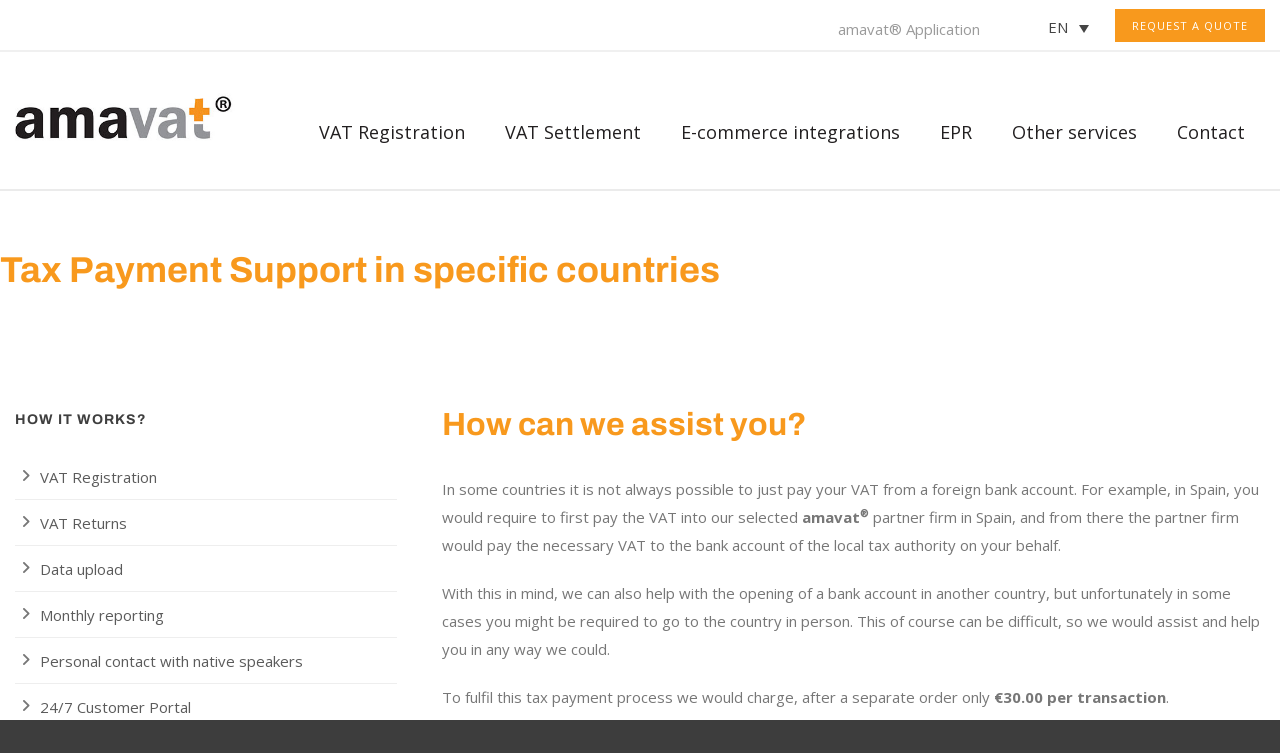

--- FILE ---
content_type: text/html; charset=UTF-8
request_url: https://amavat.eu/vat-compliance-e-commerce/vat-filing-compliance/tax-payment-support-in-specific-countries/
body_size: 20603
content:

<!DOCTYPE html>
<!--[if IE 7]><html class="ie ie7 ltie8 ltie9" lang="en-US"><![endif]-->
<!--[if IE 8]><html class="ie ie8 ltie9" lang="en-US"><![endif]-->
<!--[if !(IE 7) | !(IE 8)  ]><!-->
<html lang="en-US">
	<!--<![endif]-->

	<head>
		<meta charset="UTF-8" />
					<meta name="keywords"
				content="VAT, VAT Compliance, VAT EU, VAT in Europe, VAT in EU, VAT Registration, VAT Germany, VAT UK, VAT Poland" />
				<meta name="keywords" content="poland, vat, amazon" />
		<meta name="facebook-domain-verification" content="rzokl6gwzp00mr1z03z6xxmdsb01kr" />
		<meta name="google-site-verification" content="HogEjDpN8Z_n6PpnWlSJRd28P4D-V1D3e_D3pX2nMCU" />
		<meta name="google-site-verification" content="CHGwLV9-B3V03ZLyCT2g0_GncqPtN476a2MBUwckyww" />

		<!-- Leadinfo tracking code -->
		<script> (function(l,e,a,d,i,n,f,o){if(!l[i]){l.GlobalLeadinfoNamespace=l.GlobalLeadinfoNamespace||[];
		l.GlobalLeadinfoNamespace.push(i);l[i]=function(){(l[i].q=l[i].q||[]).push(arguments)};l[i].t=l[i].t||n;
		l[i].q=l[i].q||[];o=e.createElement(a);f=e.getElementsByTagName(a)[0];o.async=1;o.src=d;f.parentNode.insertBefore(o,f);}
		}(window,document,"script","https://cdn.leadinfo.net/ping.js","leadinfo","LI-683D5A397B592")); </script>

		<!-- Snitcher analytics code --> <!-- <script> !function(s,n,i,t,c,h){s.SnitchObject=i;s[i]||(s[i]=function(){ (s[i].q=s[i].q||[]).push(arguments)});s[i].l=+new Date;c=n.createElement(t); h=n.getElementsByTagName(t)[0];c.src='//snid.snitcher.com/8431994.js'; h.parentNode.insertBefore(c,h)}(window,document,'snid','script'); snid('verify', '8431994'); </script> -->
		<meta name="viewport" content="width=device-width, initial-scale=1" />
		<!-- Hotjar Tracking Code for https://amavat.pl/ -->
		<script>
			(function(h,o,t,j,a,r){
				h.hj=h.hj||function(){(h.hj.q=h.hj.q||[]).push(arguments)};
				h._hjSettings={hjid:6516524,hjsv:6};
				a=o.getElementsByTagName('head')[0];
				r=o.createElement('script');r.async=1;
				r.src=t+h._hjSettings.hjid+j+h._hjSettings.hjsv;
				a.appendChild(r);
			})(window,document,'https://static.hotjar.com/c/hotjar-','.js?sv=');
		</script>

		
		<link rel="pingback" href="https://amavat.eu/xmlrpc.php" />
		<meta name='robots' content='index, follow, max-image-preview:large, max-snippet:-1, max-video-preview:-1' />
	<style>img:is([sizes="auto" i], [sizes^="auto," i]) { contain-intrinsic-size: 3000px 1500px }</style>
	<link rel="alternate" hreflang="en-us" href="https://amavat.eu/vat-compliance-e-commerce/vat-filing-compliance/tax-payment-support-in-specific-countries/" />
<link rel="alternate" hreflang="de-at" href="https://amavat.at/vat-compliance-e-commerce/ust-erklaerung-compliance/unterstuetzung-bei-der-steuerzahlung-in-bestimmten-laendern/" />
<link rel="alternate" hreflang="nl-be" href="https://amavat.be/diensten/btw-indienen-en-naleving/ondersteuning-voor-belastingbetalingen-in-specifieke-landen/" />
<link rel="alternate" hreflang="en-gb" href="https://amavat.co.uk/vat-compliance-e-commerce/vat-filing-compliance/tax-payment-support-in-specific-countries/" />
<link rel="alternate" hreflang="hr" href="https://amavat.hr/usluge/vat-filing-compliance/tax-payment-support-in-specific-countries/" />
<link rel="alternate" hreflang="cs-cz" href="https://amavat.cz/sluzby-dph-e-commerce/evidence-a-dodrzovani-dph/podpora-platby-dani-v-konkretnich-zemich/" />
<link rel="alternate" hreflang="da-dk" href="https://amavat.dk/tjenester/vat-filing-compliance/tax-payment-support-in-specific-countries/" />
<link rel="alternate" hreflang="nl-nl" href="https://amavat.nl/services/vat-filing-compliance/tax-payment-support-in-specific-countries/" />
<link rel="alternate" hreflang="et" href="https://amavat.ee/services/vat-filing-compliance/tax-payment-support-in-specific-countries/" />
<link rel="alternate" hreflang="fi-fi" href="https://amavat.fi/palvelut/vat-filing-compliance/tax-payment-support-in-specific-countries/" />
<link rel="alternate" hreflang="fr-fr" href="https://amavat.fr/les-services/depot-et-respect-de-la-tva/aide-au-paiement-des-impots-dans-certains-pays/" />
<link rel="alternate" hreflang="el" href="https://amavat.gr/%cf%85%cf%80%ce%b7%cf%81%ce%b5%cf%83%ce%af%ce%b5%cf%82/vat-filing-compliance/tax-payment-support-in-specific-countries/" />
<link rel="alternate" hreflang="hu-hu" href="https://amavat.hu/szolgaltatasok/vat-filing-compliance/tax-payment-support-in-specific-countries/" />
<link rel="alternate" hreflang="it-it" href="https://amavat.it/vat-compliance-e-commerce/deposito-iva-e-conformita/supporto-per-il-pagamento-delle-imposte-in-paesi-specifici/" />
<link rel="alternate" hreflang="lv" href="https://amavat.lv/pakalpojumi/vat-filing-compliance/tax-payment-support-in-specific-countries/" />
<link rel="alternate" hreflang="lt-lt" href="https://amavat.lt/paslaugos/vat-filing-compliance/tax-payment-support-in-specific-countries/" />
<link rel="alternate" hreflang="lu-lu" href="https://amavat.lu/services/vat-filing-compliance/tax-payment-support-in-specific-countries/" />
<link rel="alternate" hreflang="pl-pl" href="https://amavat.pl/vat-compliance-e-commerce/skladanie-deklaracji-vat-compliance/wsparcie-w-zakresie-platnosci-podatkow-w-konkretnych-krajach/" />
<link rel="alternate" hreflang="pt-pt" href="https://amavat.pt/servicos/arquivo-do-iva-e-conformidade/apoio-ao-pagamento-de-impostos-em-paises-especificos/" />
<link rel="alternate" hreflang="ro-ro" href="https://amavat.ro/servicii/vat-filing-compliance/tax-payment-support-in-specific-countries/" />
<link rel="alternate" hreflang="sr-rs" href="https://amavat.rs/%d1%83%d1%81%d0%bb%d1%83%d0%b3%d0%b5/vat-filing-compliance/tax-payment-support-in-specific-countries/" />
<link rel="alternate" hreflang="sk-sk" href="https://amavat.sk/sluzby/vat-filing-compliance/tax-payment-support-in-specific-countries/" />
<link rel="alternate" hreflang="sl-si" href="https://amavat.si/storitve/vat-filing-compliance/tax-payment-support-in-specific-countries/" />
<link rel="alternate" hreflang="es-es" href="https://amavat.es/vat-compliance-e-commerce/presentacion-y-cumplimiento-del-iva/apoyo-al-pago-de-impuestos-en-determinados-paises/" />
<link rel="alternate" hreflang="sv-se" href="https://amavat.se/tjanster/vat-filing-compliance/tax-payment-support-in-specific-countries/" />
<link rel="alternate" hreflang="de-ch" href="https://amavat.ch/vat-compliance-e-commerce/vat-filing-compliance/tax-payment-support-in-specific-countries/" />
<link rel="alternate" hreflang="x-default" href="https://amavat.eu/vat-compliance-e-commerce/vat-filing-compliance/tax-payment-support-in-specific-countries/" />

	<!-- This site is optimized with the Yoast SEO plugin v25.6 - https://yoast.com/wordpress/plugins/seo/ -->
	<title>Tax Payment Support in specific countries - amavat®</title>
	<meta name="description" content="In some countries it is not always possible to just pay your VAT from a foreign bank account. For example, in Spain, you would require to first pay the VAT into..." />
	<link rel="canonical" href="https://amavat.eu/vat-compliance-e-commerce/vat-filing-compliance/tax-payment-support-in-specific-countries/" />
	<meta property="og:locale" content="en_US" />
	<meta property="og:type" content="article" />
	<meta property="og:title" content="Tax Payment Support in specific countries - amavat®" />
	<meta property="og:description" content="In some countries it is not always possible to just pay your VAT from a foreign bank account. For example, in Spain, you would require to first pay the VAT into..." />
	<meta property="og:url" content="https://amavat.eu/vat-compliance-e-commerce/vat-filing-compliance/tax-payment-support-in-specific-countries/" />
	<meta property="og:site_name" content="amavat®" />
	<meta property="article:publisher" content="https://www.facebook.com/amavateurope/" />
	<meta property="article:modified_time" content="2022-08-03T07:24:04+00:00" />
	<meta name="twitter:card" content="summary_large_image" />
	<script type="application/ld+json" class="yoast-schema-graph">{"@context":"https://schema.org","@graph":[{"@type":"WebPage","@id":"https://amavat.eu/vat-compliance-e-commerce/vat-filing-compliance/tax-payment-support-in-specific-countries/","url":"https://amavat.eu/vat-compliance-e-commerce/vat-filing-compliance/tax-payment-support-in-specific-countries/","name":"Tax Payment Support in specific countries - amavat®","isPartOf":{"@id":"https://amavat.pl/#website"},"datePublished":"2019-04-17T06:42:03+00:00","dateModified":"2022-08-03T07:24:04+00:00","description":"In some countries it is not always possible to just pay your VAT from a foreign bank account. For example, in Spain, you would require to first pay the VAT into...","breadcrumb":{"@id":"https://amavat.eu/vat-compliance-e-commerce/vat-filing-compliance/tax-payment-support-in-specific-countries/#breadcrumb"},"inLanguage":"en-US","potentialAction":[{"@type":"ReadAction","target":["https://amavat.eu/vat-compliance-e-commerce/vat-filing-compliance/tax-payment-support-in-specific-countries/"]}]},{"@type":"BreadcrumbList","@id":"https://amavat.eu/vat-compliance-e-commerce/vat-filing-compliance/tax-payment-support-in-specific-countries/#breadcrumb","itemListElement":[{"@type":"ListItem","position":1,"name":"Home","item":"https://amavat.eu/"},{"@type":"ListItem","position":2,"name":"VAT Services for e-commerce","item":"https://amavat.eu/vat-compliance-e-commerce/"},{"@type":"ListItem","position":3,"name":"VAT Filing &#038; Compliance","item":"https://amavat.eu/vat-compliance-e-commerce/vat-filing-compliance/"},{"@type":"ListItem","position":4,"name":"Tax Payment Support in specific countries"}]},{"@type":"WebSite","@id":"https://amavat.pl/#website","url":"https://amavat.pl/","name":"amavat®","description":"","publisher":{"@id":"https://amavat.pl/#organization"},"potentialAction":[{"@type":"SearchAction","target":{"@type":"EntryPoint","urlTemplate":"https://amavat.pl/?s={search_term_string}"},"query-input":{"@type":"PropertyValueSpecification","valueRequired":true,"valueName":"search_term_string"}}],"inLanguage":"en-US"},{"@type":"Organization","@id":"https://amavat.pl/#organization","name":"amavat®","url":"https://amavat.pl/","logo":{"@type":"ImageObject","inLanguage":"en-US","@id":"https://amavat.pl/#/schema/logo/image/","url":"https://amavat.eu/wp-content/uploads/2020/01/amavat_logo_registered.jpg","contentUrl":"https://amavat.eu/wp-content/uploads/2020/01/amavat_logo_registered.jpg","width":640,"height":162,"caption":"amavat®"},"image":{"@id":"https://amavat.pl/#/schema/logo/image/"},"sameAs":["https://www.facebook.com/amavateurope/","https://www.linkedin.com/company/amavat","https://www.instagram.com/amavatgram/","https://www.youtube.com/@amavat"]}]}</script>
	<!-- / Yoast SEO plugin. -->


<link rel='dns-prefetch' href='//fonts.googleapis.com' />
<link rel="alternate" type="application/rss+xml" title="amavat® &raquo; Feed" href="https://amavat.eu/feed/" />
<link rel="alternate" type="application/rss+xml" title="amavat® &raquo; Comments Feed" href="https://amavat.eu/comments/feed/" />
<meta property="og:image" content="https://amavat.eu/wp-content/themes/finanza-v1-01/images/amavat-og-image2.png" /><script type="text/javascript">
/* <![CDATA[ */
window._wpemojiSettings = {"baseUrl":"https:\/\/s.w.org\/images\/core\/emoji\/16.0.1\/72x72\/","ext":".png","svgUrl":"https:\/\/s.w.org\/images\/core\/emoji\/16.0.1\/svg\/","svgExt":".svg","source":{"concatemoji":"https:\/\/amavat.eu\/wp-includes\/js\/wp-emoji-release.min.js?ver=a5252637ad3b88c5160875ebccd443b4"}};
/*! This file is auto-generated */
!function(s,n){var o,i,e;function c(e){try{var t={supportTests:e,timestamp:(new Date).valueOf()};sessionStorage.setItem(o,JSON.stringify(t))}catch(e){}}function p(e,t,n){e.clearRect(0,0,e.canvas.width,e.canvas.height),e.fillText(t,0,0);var t=new Uint32Array(e.getImageData(0,0,e.canvas.width,e.canvas.height).data),a=(e.clearRect(0,0,e.canvas.width,e.canvas.height),e.fillText(n,0,0),new Uint32Array(e.getImageData(0,0,e.canvas.width,e.canvas.height).data));return t.every(function(e,t){return e===a[t]})}function u(e,t){e.clearRect(0,0,e.canvas.width,e.canvas.height),e.fillText(t,0,0);for(var n=e.getImageData(16,16,1,1),a=0;a<n.data.length;a++)if(0!==n.data[a])return!1;return!0}function f(e,t,n,a){switch(t){case"flag":return n(e,"\ud83c\udff3\ufe0f\u200d\u26a7\ufe0f","\ud83c\udff3\ufe0f\u200b\u26a7\ufe0f")?!1:!n(e,"\ud83c\udde8\ud83c\uddf6","\ud83c\udde8\u200b\ud83c\uddf6")&&!n(e,"\ud83c\udff4\udb40\udc67\udb40\udc62\udb40\udc65\udb40\udc6e\udb40\udc67\udb40\udc7f","\ud83c\udff4\u200b\udb40\udc67\u200b\udb40\udc62\u200b\udb40\udc65\u200b\udb40\udc6e\u200b\udb40\udc67\u200b\udb40\udc7f");case"emoji":return!a(e,"\ud83e\udedf")}return!1}function g(e,t,n,a){var r="undefined"!=typeof WorkerGlobalScope&&self instanceof WorkerGlobalScope?new OffscreenCanvas(300,150):s.createElement("canvas"),o=r.getContext("2d",{willReadFrequently:!0}),i=(o.textBaseline="top",o.font="600 32px Arial",{});return e.forEach(function(e){i[e]=t(o,e,n,a)}),i}function t(e){var t=s.createElement("script");t.src=e,t.defer=!0,s.head.appendChild(t)}"undefined"!=typeof Promise&&(o="wpEmojiSettingsSupports",i=["flag","emoji"],n.supports={everything:!0,everythingExceptFlag:!0},e=new Promise(function(e){s.addEventListener("DOMContentLoaded",e,{once:!0})}),new Promise(function(t){var n=function(){try{var e=JSON.parse(sessionStorage.getItem(o));if("object"==typeof e&&"number"==typeof e.timestamp&&(new Date).valueOf()<e.timestamp+604800&&"object"==typeof e.supportTests)return e.supportTests}catch(e){}return null}();if(!n){if("undefined"!=typeof Worker&&"undefined"!=typeof OffscreenCanvas&&"undefined"!=typeof URL&&URL.createObjectURL&&"undefined"!=typeof Blob)try{var e="postMessage("+g.toString()+"("+[JSON.stringify(i),f.toString(),p.toString(),u.toString()].join(",")+"));",a=new Blob([e],{type:"text/javascript"}),r=new Worker(URL.createObjectURL(a),{name:"wpTestEmojiSupports"});return void(r.onmessage=function(e){c(n=e.data),r.terminate(),t(n)})}catch(e){}c(n=g(i,f,p,u))}t(n)}).then(function(e){for(var t in e)n.supports[t]=e[t],n.supports.everything=n.supports.everything&&n.supports[t],"flag"!==t&&(n.supports.everythingExceptFlag=n.supports.everythingExceptFlag&&n.supports[t]);n.supports.everythingExceptFlag=n.supports.everythingExceptFlag&&!n.supports.flag,n.DOMReady=!1,n.readyCallback=function(){n.DOMReady=!0}}).then(function(){return e}).then(function(){var e;n.supports.everything||(n.readyCallback(),(e=n.source||{}).concatemoji?t(e.concatemoji):e.wpemoji&&e.twemoji&&(t(e.twemoji),t(e.wpemoji)))}))}((window,document),window._wpemojiSettings);
/* ]]> */
</script>
<style id='wp-emoji-styles-inline-css' type='text/css'>

	img.wp-smiley, img.emoji {
		display: inline !important;
		border: none !important;
		box-shadow: none !important;
		height: 1em !important;
		width: 1em !important;
		margin: 0 0.07em !important;
		vertical-align: -0.1em !important;
		background: none !important;
		padding: 0 !important;
	}
</style>
<link rel='stylesheet' id='wp-block-library-css' href='https://amavat.eu/wp-includes/css/dist/block-library/style.min.css?ver=a5252637ad3b88c5160875ebccd443b4' type='text/css' media='all' />
<style id='classic-theme-styles-inline-css' type='text/css'>
/*! This file is auto-generated */
.wp-block-button__link{color:#fff;background-color:#32373c;border-radius:9999px;box-shadow:none;text-decoration:none;padding:calc(.667em + 2px) calc(1.333em + 2px);font-size:1.125em}.wp-block-file__button{background:#32373c;color:#fff;text-decoration:none}
</style>
<style id='global-styles-inline-css' type='text/css'>
:root{--wp--preset--aspect-ratio--square: 1;--wp--preset--aspect-ratio--4-3: 4/3;--wp--preset--aspect-ratio--3-4: 3/4;--wp--preset--aspect-ratio--3-2: 3/2;--wp--preset--aspect-ratio--2-3: 2/3;--wp--preset--aspect-ratio--16-9: 16/9;--wp--preset--aspect-ratio--9-16: 9/16;--wp--preset--color--black: #000000;--wp--preset--color--cyan-bluish-gray: #abb8c3;--wp--preset--color--white: #ffffff;--wp--preset--color--pale-pink: #f78da7;--wp--preset--color--vivid-red: #cf2e2e;--wp--preset--color--luminous-vivid-orange: #ff6900;--wp--preset--color--luminous-vivid-amber: #fcb900;--wp--preset--color--light-green-cyan: #7bdcb5;--wp--preset--color--vivid-green-cyan: #00d084;--wp--preset--color--pale-cyan-blue: #8ed1fc;--wp--preset--color--vivid-cyan-blue: #0693e3;--wp--preset--color--vivid-purple: #9b51e0;--wp--preset--gradient--vivid-cyan-blue-to-vivid-purple: linear-gradient(135deg,rgba(6,147,227,1) 0%,rgb(155,81,224) 100%);--wp--preset--gradient--light-green-cyan-to-vivid-green-cyan: linear-gradient(135deg,rgb(122,220,180) 0%,rgb(0,208,130) 100%);--wp--preset--gradient--luminous-vivid-amber-to-luminous-vivid-orange: linear-gradient(135deg,rgba(252,185,0,1) 0%,rgba(255,105,0,1) 100%);--wp--preset--gradient--luminous-vivid-orange-to-vivid-red: linear-gradient(135deg,rgba(255,105,0,1) 0%,rgb(207,46,46) 100%);--wp--preset--gradient--very-light-gray-to-cyan-bluish-gray: linear-gradient(135deg,rgb(238,238,238) 0%,rgb(169,184,195) 100%);--wp--preset--gradient--cool-to-warm-spectrum: linear-gradient(135deg,rgb(74,234,220) 0%,rgb(151,120,209) 20%,rgb(207,42,186) 40%,rgb(238,44,130) 60%,rgb(251,105,98) 80%,rgb(254,248,76) 100%);--wp--preset--gradient--blush-light-purple: linear-gradient(135deg,rgb(255,206,236) 0%,rgb(152,150,240) 100%);--wp--preset--gradient--blush-bordeaux: linear-gradient(135deg,rgb(254,205,165) 0%,rgb(254,45,45) 50%,rgb(107,0,62) 100%);--wp--preset--gradient--luminous-dusk: linear-gradient(135deg,rgb(255,203,112) 0%,rgb(199,81,192) 50%,rgb(65,88,208) 100%);--wp--preset--gradient--pale-ocean: linear-gradient(135deg,rgb(255,245,203) 0%,rgb(182,227,212) 50%,rgb(51,167,181) 100%);--wp--preset--gradient--electric-grass: linear-gradient(135deg,rgb(202,248,128) 0%,rgb(113,206,126) 100%);--wp--preset--gradient--midnight: linear-gradient(135deg,rgb(2,3,129) 0%,rgb(40,116,252) 100%);--wp--preset--font-size--small: 13px;--wp--preset--font-size--medium: 20px;--wp--preset--font-size--large: 36px;--wp--preset--font-size--x-large: 42px;--wp--preset--spacing--20: 0.44rem;--wp--preset--spacing--30: 0.67rem;--wp--preset--spacing--40: 1rem;--wp--preset--spacing--50: 1.5rem;--wp--preset--spacing--60: 2.25rem;--wp--preset--spacing--70: 3.38rem;--wp--preset--spacing--80: 5.06rem;--wp--preset--shadow--natural: 6px 6px 9px rgba(0, 0, 0, 0.2);--wp--preset--shadow--deep: 12px 12px 50px rgba(0, 0, 0, 0.4);--wp--preset--shadow--sharp: 6px 6px 0px rgba(0, 0, 0, 0.2);--wp--preset--shadow--outlined: 6px 6px 0px -3px rgba(255, 255, 255, 1), 6px 6px rgba(0, 0, 0, 1);--wp--preset--shadow--crisp: 6px 6px 0px rgba(0, 0, 0, 1);}:where(.is-layout-flex){gap: 0.5em;}:where(.is-layout-grid){gap: 0.5em;}body .is-layout-flex{display: flex;}.is-layout-flex{flex-wrap: wrap;align-items: center;}.is-layout-flex > :is(*, div){margin: 0;}body .is-layout-grid{display: grid;}.is-layout-grid > :is(*, div){margin: 0;}:where(.wp-block-columns.is-layout-flex){gap: 2em;}:where(.wp-block-columns.is-layout-grid){gap: 2em;}:where(.wp-block-post-template.is-layout-flex){gap: 1.25em;}:where(.wp-block-post-template.is-layout-grid){gap: 1.25em;}.has-black-color{color: var(--wp--preset--color--black) !important;}.has-cyan-bluish-gray-color{color: var(--wp--preset--color--cyan-bluish-gray) !important;}.has-white-color{color: var(--wp--preset--color--white) !important;}.has-pale-pink-color{color: var(--wp--preset--color--pale-pink) !important;}.has-vivid-red-color{color: var(--wp--preset--color--vivid-red) !important;}.has-luminous-vivid-orange-color{color: var(--wp--preset--color--luminous-vivid-orange) !important;}.has-luminous-vivid-amber-color{color: var(--wp--preset--color--luminous-vivid-amber) !important;}.has-light-green-cyan-color{color: var(--wp--preset--color--light-green-cyan) !important;}.has-vivid-green-cyan-color{color: var(--wp--preset--color--vivid-green-cyan) !important;}.has-pale-cyan-blue-color{color: var(--wp--preset--color--pale-cyan-blue) !important;}.has-vivid-cyan-blue-color{color: var(--wp--preset--color--vivid-cyan-blue) !important;}.has-vivid-purple-color{color: var(--wp--preset--color--vivid-purple) !important;}.has-black-background-color{background-color: var(--wp--preset--color--black) !important;}.has-cyan-bluish-gray-background-color{background-color: var(--wp--preset--color--cyan-bluish-gray) !important;}.has-white-background-color{background-color: var(--wp--preset--color--white) !important;}.has-pale-pink-background-color{background-color: var(--wp--preset--color--pale-pink) !important;}.has-vivid-red-background-color{background-color: var(--wp--preset--color--vivid-red) !important;}.has-luminous-vivid-orange-background-color{background-color: var(--wp--preset--color--luminous-vivid-orange) !important;}.has-luminous-vivid-amber-background-color{background-color: var(--wp--preset--color--luminous-vivid-amber) !important;}.has-light-green-cyan-background-color{background-color: var(--wp--preset--color--light-green-cyan) !important;}.has-vivid-green-cyan-background-color{background-color: var(--wp--preset--color--vivid-green-cyan) !important;}.has-pale-cyan-blue-background-color{background-color: var(--wp--preset--color--pale-cyan-blue) !important;}.has-vivid-cyan-blue-background-color{background-color: var(--wp--preset--color--vivid-cyan-blue) !important;}.has-vivid-purple-background-color{background-color: var(--wp--preset--color--vivid-purple) !important;}.has-black-border-color{border-color: var(--wp--preset--color--black) !important;}.has-cyan-bluish-gray-border-color{border-color: var(--wp--preset--color--cyan-bluish-gray) !important;}.has-white-border-color{border-color: var(--wp--preset--color--white) !important;}.has-pale-pink-border-color{border-color: var(--wp--preset--color--pale-pink) !important;}.has-vivid-red-border-color{border-color: var(--wp--preset--color--vivid-red) !important;}.has-luminous-vivid-orange-border-color{border-color: var(--wp--preset--color--luminous-vivid-orange) !important;}.has-luminous-vivid-amber-border-color{border-color: var(--wp--preset--color--luminous-vivid-amber) !important;}.has-light-green-cyan-border-color{border-color: var(--wp--preset--color--light-green-cyan) !important;}.has-vivid-green-cyan-border-color{border-color: var(--wp--preset--color--vivid-green-cyan) !important;}.has-pale-cyan-blue-border-color{border-color: var(--wp--preset--color--pale-cyan-blue) !important;}.has-vivid-cyan-blue-border-color{border-color: var(--wp--preset--color--vivid-cyan-blue) !important;}.has-vivid-purple-border-color{border-color: var(--wp--preset--color--vivid-purple) !important;}.has-vivid-cyan-blue-to-vivid-purple-gradient-background{background: var(--wp--preset--gradient--vivid-cyan-blue-to-vivid-purple) !important;}.has-light-green-cyan-to-vivid-green-cyan-gradient-background{background: var(--wp--preset--gradient--light-green-cyan-to-vivid-green-cyan) !important;}.has-luminous-vivid-amber-to-luminous-vivid-orange-gradient-background{background: var(--wp--preset--gradient--luminous-vivid-amber-to-luminous-vivid-orange) !important;}.has-luminous-vivid-orange-to-vivid-red-gradient-background{background: var(--wp--preset--gradient--luminous-vivid-orange-to-vivid-red) !important;}.has-very-light-gray-to-cyan-bluish-gray-gradient-background{background: var(--wp--preset--gradient--very-light-gray-to-cyan-bluish-gray) !important;}.has-cool-to-warm-spectrum-gradient-background{background: var(--wp--preset--gradient--cool-to-warm-spectrum) !important;}.has-blush-light-purple-gradient-background{background: var(--wp--preset--gradient--blush-light-purple) !important;}.has-blush-bordeaux-gradient-background{background: var(--wp--preset--gradient--blush-bordeaux) !important;}.has-luminous-dusk-gradient-background{background: var(--wp--preset--gradient--luminous-dusk) !important;}.has-pale-ocean-gradient-background{background: var(--wp--preset--gradient--pale-ocean) !important;}.has-electric-grass-gradient-background{background: var(--wp--preset--gradient--electric-grass) !important;}.has-midnight-gradient-background{background: var(--wp--preset--gradient--midnight) !important;}.has-small-font-size{font-size: var(--wp--preset--font-size--small) !important;}.has-medium-font-size{font-size: var(--wp--preset--font-size--medium) !important;}.has-large-font-size{font-size: var(--wp--preset--font-size--large) !important;}.has-x-large-font-size{font-size: var(--wp--preset--font-size--x-large) !important;}
:where(.wp-block-post-template.is-layout-flex){gap: 1.25em;}:where(.wp-block-post-template.is-layout-grid){gap: 1.25em;}
:where(.wp-block-columns.is-layout-flex){gap: 2em;}:where(.wp-block-columns.is-layout-grid){gap: 2em;}
:root :where(.wp-block-pullquote){font-size: 1.5em;line-height: 1.6;}
</style>
<link rel='stylesheet' id='wpa-css-css' href='https://amavat.eu/wp-content/plugins/honeypot/includes/css/wpa.css?ver=2.3.04' type='text/css' media='all' />
<link rel='stylesheet' id='wpml-legacy-dropdown-0-css' href='https://amavat.eu/wp-content/plugins/sitepress-multilingual-cms/templates/language-switchers/legacy-dropdown/style.min.css?ver=1' type='text/css' media='all' />
<style id='wpml-legacy-dropdown-0-inline-css' type='text/css'>
.wpml-ls-statics-shortcode_actions{background-color:#eeeeee;}.wpml-ls-statics-shortcode_actions, .wpml-ls-statics-shortcode_actions .wpml-ls-sub-menu, .wpml-ls-statics-shortcode_actions a {border-color:#cdcdcd;}.wpml-ls-statics-shortcode_actions a, .wpml-ls-statics-shortcode_actions .wpml-ls-sub-menu a, .wpml-ls-statics-shortcode_actions .wpml-ls-sub-menu a:link, .wpml-ls-statics-shortcode_actions li:not(.wpml-ls-current-language) .wpml-ls-link, .wpml-ls-statics-shortcode_actions li:not(.wpml-ls-current-language) .wpml-ls-link:link {color:#444444;background-color:#ffffff;}.wpml-ls-statics-shortcode_actions .wpml-ls-sub-menu a:hover,.wpml-ls-statics-shortcode_actions .wpml-ls-sub-menu a:focus, .wpml-ls-statics-shortcode_actions .wpml-ls-sub-menu a:link:hover, .wpml-ls-statics-shortcode_actions .wpml-ls-sub-menu a:link:focus {color:#000000;background-color:#eeeeee;}.wpml-ls-statics-shortcode_actions .wpml-ls-current-language > a {color:#444444;background-color:#ffffff;}.wpml-ls-statics-shortcode_actions .wpml-ls-current-language:hover>a, .wpml-ls-statics-shortcode_actions .wpml-ls-current-language>a:focus {color:#000000;background-color:#eeeeee;}
</style>
<link rel='stylesheet' id='style-css' href='https://amavat.eu/wp-content/themes/finanza-v1-01/style.css?ver=a5252637ad3b88c5160875ebccd443b4' type='text/css' media='all' />
<link rel='stylesheet' id='Open-Sans-google-font-css' href='https://fonts.googleapis.com/css?family=Open+Sans%3A300%2C300italic%2Cregular%2Citalic%2C600%2C600italic%2C700%2C700italic%2C800%2C800italic&#038;subset=greek%2Ccyrillic-ext%2Ccyrillic%2Clatin%2Clatin-ext%2Cvietnamese%2Cgreek-ext&#038;ver=a5252637ad3b88c5160875ebccd443b4' type='text/css' media='all' />
<link rel='stylesheet' id='superfish-css' href='https://amavat.eu/wp-content/themes/finanza-v1-01/plugins/superfish/css/superfish.css?ver=a5252637ad3b88c5160875ebccd443b4' type='text/css' media='all' />
<link rel='stylesheet' id='dlmenu-css' href='https://amavat.eu/wp-content/themes/finanza-v1-01/plugins/dl-menu/component.css?ver=a5252637ad3b88c5160875ebccd443b4' type='text/css' media='all' />
<link rel='stylesheet' id='font-awesome-css' href='https://amavat.eu/wp-content/themes/finanza-v1-01/plugins/font-awesome-new/css/font-awesome.min.css?ver=a5252637ad3b88c5160875ebccd443b4' type='text/css' media='all' />
<link rel='stylesheet' id='jquery-fancybox-css' href='https://amavat.eu/wp-content/themes/finanza-v1-01/plugins/fancybox/jquery.fancybox.css?ver=a5252637ad3b88c5160875ebccd443b4' type='text/css' media='all' />
<link rel='stylesheet' id='flexslider-css' href='https://amavat.eu/wp-content/themes/finanza-v1-01/plugins/flexslider/flexslider.css?ver=a5252637ad3b88c5160875ebccd443b4' type='text/css' media='all' />
<link rel='stylesheet' id='style-responsive-css' href='https://amavat.eu/wp-content/themes/finanza-v1-01/stylesheet/style-responsive.css?ver=a5252637ad3b88c5160875ebccd443b4' type='text/css' media='all' />
<link rel='stylesheet' id='style-custom-css' href='https://amavat.eu/wp-content/themes/finanza-v1-01/stylesheet/style-custom.css?ver=a5252637ad3b88c5160875ebccd443b4' type='text/css' media='all' />
<link rel='stylesheet' id='opl-css' href='https://amavat.eu/wp-content/plugins/halfdata-optin-locker/css/style.css?ver=2.85' type='text/css' media='all' />
<script type="text/javascript" src="https://amavat.eu/wp-includes/js/jquery/jquery.min.js?ver=3.7.1" id="jquery-core-js"></script>
<script type="text/javascript" src="https://amavat.eu/wp-includes/js/jquery/jquery-migrate.min.js?ver=3.4.1" id="jquery-migrate-js"></script>
<script type="text/javascript" src="https://amavat.eu/wp-content/plugins/sitepress-multilingual-cms/templates/language-switchers/legacy-dropdown/script.min.js?ver=1" id="wpml-legacy-dropdown-0-js"></script>
<script type="text/javascript" src="https://amavat.eu/wp-content/plugins/halfdata-optin-locker/js/script.js?ver=2.85" id="opl-js"></script>
<script type="text/javascript" id="wpml-xdomain-data-js-extra">
/* <![CDATA[ */
var wpml_xdomain_data = {"css_selector":"wpml-ls-item","ajax_url":"https:\/\/amavat.eu\/wp-admin\/admin-ajax.php","current_lang":"en","_nonce":"a049d73fe2"};
/* ]]> */
</script>
<script type="text/javascript" src="https://amavat.eu/wp-content/plugins/sitepress-multilingual-cms/res/js/xdomain-data.js?ver=476000" id="wpml-xdomain-data-js" defer="defer" data-wp-strategy="defer"></script>
<link rel="https://api.w.org/" href="https://amavat.eu/wp-json/" /><link rel="alternate" title="JSON" type="application/json" href="https://amavat.eu/wp-json/wp/v2/pages/31669" /><link rel="EditURI" type="application/rsd+xml" title="RSD" href="https://amavat.eu/xmlrpc.php?rsd" />

<link rel='shortlink' href='https://amavat.eu/?p=31669' />
<link rel="alternate" title="oEmbed (JSON)" type="application/json+oembed" href="https://amavat.eu/wp-json/oembed/1.0/embed?url=https%3A%2F%2Famavat.eu%2Fvat-compliance-e-commerce%2Fvat-filing-compliance%2Ftax-payment-support-in-specific-countries%2F" />
<link rel="alternate" title="oEmbed (XML)" type="text/xml+oembed" href="https://amavat.eu/wp-json/oembed/1.0/embed?url=https%3A%2F%2Famavat.eu%2Fvat-compliance-e-commerce%2Fvat-filing-compliance%2Ftax-payment-support-in-specific-countries%2F&#038;format=xml" />
<meta name="generator" content="WPML ver:4.7.6 stt:65,70,67,22,9,12,39,1,15,18,4,13,23,19,27,32,33,68,42,43,46,51,10,48,2,52,69;" />
<link rel="shortcut icon" href="https://amavat.eu/wp-content/uploads/2016/07/favicon-amavat-Europe.jpg" type="image/x-icon" /><!-- load the script for older ie version -->
<!--[if lt IE 9]>
<script src="https://amavat.eu/wp-content/themes/finanza-v1-01/javascript/html5.js" type="text/javascript"></script>
<script src="https://amavat.eu/wp-content/themes/finanza-v1-01/plugins/easy-pie-chart/excanvas.js" type="text/javascript"></script>
<![endif]-->

		<style>
			.opl-form, .opl-info {background-color: #ebebeb !important; border-color: #ebebeb !important; color: #000000 !important; font-size: 12px !important;}
			.opl-form a, .opl-info a, .opl-form p, .opl-info p { color: #000000 !important; font-size: 12px !important;}
			.opl-form a, .opl-info a { color: #000000 !important; text-decoration: underline !important;}
			a.opl-submit, a.opl-submit:visited {background-color: #f8991d !important; border-color: #f8991d !important; color: #FFFFFF !important; font-size: 18px !important; text-decoration: none !important;}
			a.opl-submit:hover, a.opl-submit:active {background-color: #dd881a !important; border-color: #dd881a !important; color: #FFFFFF !important; font-size: 18px !important; text-decoration: none !important;}
			.opl-checkbox, .opl-terms, .opl-input, .opl-input:hover, .opl-input:active, .opl-input:focus{border-color:#ffffff !important; background-color:#ffffff !important; background-color:rgba(255,255,255,1) !important; color: #969696 !important; font-size: 15px !important;}
			div.opl-form-col div { color: #969696 !important;font-size: 15px !important;}
		</style>
		<script>
			var opl_action = "https://amavat.eu/wp-admin/admin-ajax.php";
			var opl_cookie_value = "ilovelencha";
			var opl_ga_tracking = "off";
		</script>					<!-- <script async src="https://www.googletagmanager.com/gtag/js?id=UA-2175608-24"></script>
		<script>
			window.dataLayer = window.dataLayer || [];

			function gtag() {
				dataLayer.push(arguments);
			}
			gtag('js', new Date());
			gtag('config', 'UA-2175608-24');
		</script> -->

			<!-- Google Tag Manager -->
			<script>
				(function (w, d, s, l, i) {
					w[l] = w[l] || [];
					w[l].push({
						'gtm.start': new Date().getTime(),
						event: 'gtm.js'
					});
					var f = d.getElementsByTagName(s)[0],
						j = d.createElement(s),
						dl = l != 'dataLayer' ? '&l=' + l : '';
					j.async = true;
					j.src =
						'https://www.googletagmanager.com/gtm.js?id=' + i + dl;
					f.parentNode.insertBefore(j, f);
				})(window, document, 'script', 'dataLayer', 'GTM-WXVD4G');
			</script>
			<!-- End Google Tag Manager -->
		
		<script type="text/javascript" src="https://static.leaddyno.com/js" defer></script>
		<script defer>
			LeadDyno.key = "401ef010e14fe7c3ebfe03eae45f1937a8fda553";
			LeadDyno.recordVisit();
			LeadDyno.autoWatch();
		</script>


		<link rel="stylesheet" type="text/css"
			href="https://amavat.eu/wp-content/themes/finanza-v1-01/stylesheet/amavat.css">
		<link rel="stylesheet" type="text/css"
			href="//amavat.eu/wp-content/themes/finanza-v1-01/stylesheet/style-getsix.css">
		<link rel="stylesheet" href="https://cdnjs.cloudflare.com/ajax/libs/font-awesome/6.0.0-beta3/css/all.min.css">


		<script type="speculationrules">
				{
					"prefetch": [
						{
							"source": "document",
							"where": {
								"and": [
									{
										"href_matches": "/*"
									}
								]
							},
							"eagerness": "moderate"
						}
					]
				}
				</script>

		<script type="speculationrules">
{
	"prerender": [
		{
			"source": "document",
			"where": {
				"and": [
					{
						"selector_matches": ".prerender"
					}
				]
			},
			"eagerness": "moderate"
		}
	]
}
</script>

	</head>

	<body data-rsssl=1 class="wp-singular page-template page-template-templates page-template-tax-payment-support-in-specific-countries page-template-templatestax-payment-support-in-specific-countries-php page page-id-31669 page-child parent-pageid-31657 wp-theme-finanza-v1-01 gdlr-carousel-no-scroll">
				<div class="body-wrapper  float-menu gdlr-header-solid" data-home="https://amavat.eu">
			
									<!-- Google Tag Manager (noscript) -->
					<noscript><iframe src="https://www.googletagmanager.com/ns.html?id=GTM-WXVD4G" height="0" width="0"
							style="display:none;visibility:hidden"></iframe></noscript>
					<!-- End Google Tag Manager (noscript) -->

				


				<header class="gdlr-header-wrapper" id="gdlr-header-wrapper">
											<div class="top-navigation-wrapper">

							<div class="top-navigation-container container">
								<div class="top-navigation-support">
																			<a href="https://amavat.eu/contact/" title="Request a Quote" class="call-button">Request a
											Quote</a>

																	</div>
								<div class="top-navigation-right-text" style="margin-left:0px;">
											<div class="wpml-ls-statics-shortcode_actions wpml-ls wpml-ls-legacy-dropdown js-wpml-ls-legacy-dropdown" id="lang_sel">
		<ul>
			<li tabindex="0" class="wpml-ls-slot-shortcode_actions wpml-ls-item wpml-ls-item-en wpml-ls-current-language wpml-ls-item-legacy-dropdown">
				<a href="#" class="js-wpml-ls-item-toggle wpml-ls-item-toggle lang_sel_sel icl-en">
					<span class="wpml-ls-native icl_lang_sel_native">
						EN					</span>
				</a>
				<ul class="wpml-ls-sub-menu">
											<li class="icl-at wpml-ls-slot-shortcode_actions wpml-ls-item wpml-ls-item-at">
							<span class="wpml-ls-display icl_lang_sel_translated" style="display: block; text-decoration: none; color: #444; background-color: #fff; padding: 8px 10px; line-height: 1;">
								Select language:							</span>
						</li>
					
												<li class="icl-pl wpml-ls-slot-shortcode_actions wpml-ls-item wpml-ls-item-pl">
								<a href="https://amavat.pl/vat-compliance-e-commerce/skladanie-deklaracji-vat-compliance/wsparcie-w-zakresie-platnosci-podatkow-w-konkretnych-krajach/" class="wpml-ls-link">
									<span class="wpml-ls-display icl_lang_sel_translated">
										PL									</span>
								</a>
							</li>
										</ul>
			</li>
		</ul>
	</div>
									
									<!-- 
<div
	 class="wpml-ls-statics-shortcode_actions wpml-ls wpml-ls-legacy-dropdown js-wpml-ls-legacy-dropdown" id="lang_sel">
	<ul>

		<li tabindex="0" class="wpml-ls-slot-shortcode_actions wpml-ls-item wpml-ls-item-en wpml-ls-current-language wpml-ls-first-item wpml-ls-item-legacy-dropdown">
			<a href="#" class="js-wpml-ls-item-toggle wpml-ls-item-toggle lang_sel_sel icl-en">
                                                    <img
            class="wpml-ls-flag iclflag"
            src="https://amavat.eu/wp-content/plugins/sitepress-multilingual-cms/res/flags/en.png"
            alt=""
            width=18
            height=12
    /><span class="wpml-ls-native icl_lang_sel_native">EUROPE Main Site</span></a>

			<ul class="wpml-ls-sub-menu">
				
					<li class="icl-at wpml-ls-slot-shortcode_actions wpml-ls-item wpml-ls-item-at">
						<a href="https://amavat.at/vat-compliance-e-commerce/ust-erklaerung-compliance/unterstuetzung-bei-der-steuerzahlung-in-bestimmten-laendern/" class="wpml-ls-link">
                                                                <img
            class="wpml-ls-flag iclflag"
            src="https://amavat.eu/wp-content/uploads/flags/at.alt.png"
            alt=""
            width=18
            height=12
    /><span class="wpml-ls-display icl_lang_sel_translated">Austria</span></a>
					</li>

				
					<li class="icl-be wpml-ls-slot-shortcode_actions wpml-ls-item wpml-ls-item-be">
						<a href="https://amavat.be/diensten/btw-indienen-en-naleving/ondersteuning-voor-belastingbetalingen-in-specifieke-landen/" class="wpml-ls-link">
                                                                <img
            class="wpml-ls-flag iclflag"
            src="https://amavat.eu/wp-content/plugins/sitepress-multilingual-cms/res/flags/be.png"
            alt=""
            width=18
            height=12
    /><span class="wpml-ls-display icl_lang_sel_translated">Belgium</span></a>
					</li>

				
					<li class="icl-gb wpml-ls-slot-shortcode_actions wpml-ls-item wpml-ls-item-gb">
						<a href="https://amavat.co.uk/vat-compliance-e-commerce/vat-filing-compliance/tax-payment-support-in-specific-countries/" class="wpml-ls-link">
                                                                <img
            class="wpml-ls-flag iclflag"
            src="https://amavat.eu/wp-content/uploads/flags/gb.png"
            alt=""
            width=18
            height=12
    /><span class="wpml-ls-display icl_lang_sel_translated">United Kingdom</span></a>
					</li>

				
					<li class="icl-hr wpml-ls-slot-shortcode_actions wpml-ls-item wpml-ls-item-hr">
						<a href="https://amavat.hr/usluge/vat-filing-compliance/tax-payment-support-in-specific-countries/" class="wpml-ls-link">
                                                                <img
            class="wpml-ls-flag iclflag"
            src="https://amavat.eu/wp-content/plugins/sitepress-multilingual-cms/res/flags/hr.png"
            alt=""
            width=18
            height=12
    /><span class="wpml-ls-display icl_lang_sel_translated">Croatia</span></a>
					</li>

				
					<li class="icl-cs wpml-ls-slot-shortcode_actions wpml-ls-item wpml-ls-item-cs">
						<a href="https://amavat.cz/sluzby-dph-e-commerce/evidence-a-dodrzovani-dph/podpora-platby-dani-v-konkretnich-zemich/" class="wpml-ls-link">
                                                                <img
            class="wpml-ls-flag iclflag"
            src="https://amavat.eu/wp-content/plugins/sitepress-multilingual-cms/res/flags/cs.png"
            alt=""
            width=18
            height=12
    /><span class="wpml-ls-display icl_lang_sel_translated">Czech Republic</span></a>
					</li>

				
					<li class="icl-da wpml-ls-slot-shortcode_actions wpml-ls-item wpml-ls-item-da">
						<a href="https://amavat.dk/tjenester/vat-filing-compliance/tax-payment-support-in-specific-countries/" class="wpml-ls-link">
                                                                <img
            class="wpml-ls-flag iclflag"
            src="https://amavat.eu/wp-content/plugins/sitepress-multilingual-cms/res/flags/da.png"
            alt=""
            width=18
            height=12
    /><span class="wpml-ls-display icl_lang_sel_translated">Denmark</span></a>
					</li>

				
					<li class="icl-nl wpml-ls-slot-shortcode_actions wpml-ls-item wpml-ls-item-nl">
						<a href="https://amavat.nl/services/vat-filing-compliance/tax-payment-support-in-specific-countries/" class="wpml-ls-link">
                                                                <img
            class="wpml-ls-flag iclflag"
            src="https://amavat.eu/wp-content/plugins/sitepress-multilingual-cms/res/flags/nl.png"
            alt=""
            width=18
            height=12
    /><span class="wpml-ls-display icl_lang_sel_translated">Netherlands</span></a>
					</li>

				
					<li class="icl-et wpml-ls-slot-shortcode_actions wpml-ls-item wpml-ls-item-et">
						<a href="https://amavat.ee/services/vat-filing-compliance/tax-payment-support-in-specific-countries/" class="wpml-ls-link">
                                                                <img
            class="wpml-ls-flag iclflag"
            src="https://amavat.eu/wp-content/plugins/sitepress-multilingual-cms/res/flags/et.png"
            alt=""
            width=18
            height=12
    /><span class="wpml-ls-display icl_lang_sel_translated">Estonia</span></a>
					</li>

				
					<li class="icl-fi wpml-ls-slot-shortcode_actions wpml-ls-item wpml-ls-item-fi">
						<a href="https://amavat.fi/palvelut/vat-filing-compliance/tax-payment-support-in-specific-countries/" class="wpml-ls-link">
                                                                <img
            class="wpml-ls-flag iclflag"
            src="https://amavat.eu/wp-content/plugins/sitepress-multilingual-cms/res/flags/fi.png"
            alt=""
            width=18
            height=12
    /><span class="wpml-ls-display icl_lang_sel_translated">Finland</span></a>
					</li>

				
					<li class="icl-fr wpml-ls-slot-shortcode_actions wpml-ls-item wpml-ls-item-fr">
						<a href="https://amavat.fr/les-services/depot-et-respect-de-la-tva/aide-au-paiement-des-impots-dans-certains-pays/" class="wpml-ls-link">
                                                                <img
            class="wpml-ls-flag iclflag"
            src="https://amavat.eu/wp-content/plugins/sitepress-multilingual-cms/res/flags/fr.png"
            alt=""
            width=18
            height=12
    /><span class="wpml-ls-display icl_lang_sel_translated">France</span></a>
					</li>

				
					<li class="icl-el wpml-ls-slot-shortcode_actions wpml-ls-item wpml-ls-item-el">
						<a href="https://amavat.gr/%cf%85%cf%80%ce%b7%cf%81%ce%b5%cf%83%ce%af%ce%b5%cf%82/vat-filing-compliance/tax-payment-support-in-specific-countries/" class="wpml-ls-link">
                                                                <img
            class="wpml-ls-flag iclflag"
            src="https://amavat.eu/wp-content/plugins/sitepress-multilingual-cms/res/flags/el.png"
            alt=""
            width=18
            height=12
    /><span class="wpml-ls-display icl_lang_sel_translated">Greece</span></a>
					</li>

				
					<li class="icl-hu wpml-ls-slot-shortcode_actions wpml-ls-item wpml-ls-item-hu">
						<a href="https://amavat.hu/szolgaltatasok/vat-filing-compliance/tax-payment-support-in-specific-countries/" class="wpml-ls-link">
                                                                <img
            class="wpml-ls-flag iclflag"
            src="https://amavat.eu/wp-content/plugins/sitepress-multilingual-cms/res/flags/hu.png"
            alt=""
            width=18
            height=12
    /><span class="wpml-ls-display icl_lang_sel_translated">Hungary</span></a>
					</li>

				
					<li class="icl-it wpml-ls-slot-shortcode_actions wpml-ls-item wpml-ls-item-it">
						<a href="https://amavat.it/vat-compliance-e-commerce/deposito-iva-e-conformita/supporto-per-il-pagamento-delle-imposte-in-paesi-specifici/" class="wpml-ls-link">
                                                                <img
            class="wpml-ls-flag iclflag"
            src="https://amavat.eu/wp-content/plugins/sitepress-multilingual-cms/res/flags/it.png"
            alt=""
            width=18
            height=12
    /><span class="wpml-ls-display icl_lang_sel_translated">Italy</span></a>
					</li>

				
					<li class="icl-lv wpml-ls-slot-shortcode_actions wpml-ls-item wpml-ls-item-lv">
						<a href="https://amavat.lv/pakalpojumi/vat-filing-compliance/tax-payment-support-in-specific-countries/" class="wpml-ls-link">
                                                                <img
            class="wpml-ls-flag iclflag"
            src="https://amavat.eu/wp-content/plugins/sitepress-multilingual-cms/res/flags/lv.png"
            alt=""
            width=18
            height=12
    /><span class="wpml-ls-display icl_lang_sel_translated">Latvia</span></a>
					</li>

				
					<li class="icl-lt wpml-ls-slot-shortcode_actions wpml-ls-item wpml-ls-item-lt">
						<a href="https://amavat.lt/paslaugos/vat-filing-compliance/tax-payment-support-in-specific-countries/" class="wpml-ls-link">
                                                                <img
            class="wpml-ls-flag iclflag"
            src="https://amavat.eu/wp-content/plugins/sitepress-multilingual-cms/res/flags/lt.png"
            alt=""
            width=18
            height=12
    /><span class="wpml-ls-display icl_lang_sel_translated">Lithuania</span></a>
					</li>

				
					<li class="icl-lu wpml-ls-slot-shortcode_actions wpml-ls-item wpml-ls-item-lu">
						<a href="https://amavat.lu/services/vat-filing-compliance/tax-payment-support-in-specific-countries/" class="wpml-ls-link">
                                                                <img
            class="wpml-ls-flag iclflag"
            src="https://amavat.eu/wp-content/uploads/flags/lu.png"
            alt=""
            width=18
            height=12
    /><span class="wpml-ls-display icl_lang_sel_translated">Luxembourg</span></a>
					</li>

				
					<li class="icl-pl wpml-ls-slot-shortcode_actions wpml-ls-item wpml-ls-item-pl">
						<a href="https://amavat.pl/vat-compliance-e-commerce/skladanie-deklaracji-vat-compliance/wsparcie-w-zakresie-platnosci-podatkow-w-konkretnych-krajach/" class="wpml-ls-link">
                                                                <img
            class="wpml-ls-flag iclflag"
            src="https://amavat.eu/wp-content/plugins/sitepress-multilingual-cms/res/flags/pl.png"
            alt=""
            width=18
            height=12
    /><span class="wpml-ls-display icl_lang_sel_translated">Poland</span></a>
					</li>

				
					<li class="icl-pt-pt wpml-ls-slot-shortcode_actions wpml-ls-item wpml-ls-item-pt-pt">
						<a href="https://amavat.pt/servicos/arquivo-do-iva-e-conformidade/apoio-ao-pagamento-de-impostos-em-paises-especificos/" class="wpml-ls-link">
                                                                <img
            class="wpml-ls-flag iclflag"
            src="https://amavat.eu/wp-content/plugins/sitepress-multilingual-cms/res/flags/pt-pt.png"
            alt=""
            width=18
            height=12
    /><span class="wpml-ls-display icl_lang_sel_translated">Portugal</span></a>
					</li>

				
					<li class="icl-ro wpml-ls-slot-shortcode_actions wpml-ls-item wpml-ls-item-ro">
						<a href="https://amavat.ro/servicii/vat-filing-compliance/tax-payment-support-in-specific-countries/" class="wpml-ls-link">
                                                                <img
            class="wpml-ls-flag iclflag"
            src="https://amavat.eu/wp-content/plugins/sitepress-multilingual-cms/res/flags/ro.png"
            alt=""
            width=18
            height=12
    /><span class="wpml-ls-display icl_lang_sel_translated">Romania</span></a>
					</li>

				
					<li class="icl-sr wpml-ls-slot-shortcode_actions wpml-ls-item wpml-ls-item-sr">
						<a href="https://amavat.rs/%d1%83%d1%81%d0%bb%d1%83%d0%b3%d0%b5/vat-filing-compliance/tax-payment-support-in-specific-countries/" class="wpml-ls-link">
                                                                <img
            class="wpml-ls-flag iclflag"
            src="https://amavat.eu/wp-content/plugins/sitepress-multilingual-cms/res/flags/sr.png"
            alt=""
            width=18
            height=12
    /><span class="wpml-ls-display icl_lang_sel_translated">Serbia</span></a>
					</li>

				
					<li class="icl-sk wpml-ls-slot-shortcode_actions wpml-ls-item wpml-ls-item-sk">
						<a href="https://amavat.sk/sluzby/vat-filing-compliance/tax-payment-support-in-specific-countries/" class="wpml-ls-link">
                                                                <img
            class="wpml-ls-flag iclflag"
            src="https://amavat.eu/wp-content/plugins/sitepress-multilingual-cms/res/flags/sk.png"
            alt=""
            width=18
            height=12
    /><span class="wpml-ls-display icl_lang_sel_translated">Slovakia</span></a>
					</li>

				
					<li class="icl-sl wpml-ls-slot-shortcode_actions wpml-ls-item wpml-ls-item-sl">
						<a href="https://amavat.si/storitve/vat-filing-compliance/tax-payment-support-in-specific-countries/" class="wpml-ls-link">
                                                                <img
            class="wpml-ls-flag iclflag"
            src="https://amavat.eu/wp-content/plugins/sitepress-multilingual-cms/res/flags/sl.png"
            alt=""
            width=18
            height=12
    /><span class="wpml-ls-display icl_lang_sel_translated">Slovenia</span></a>
					</li>

				
					<li class="icl-es wpml-ls-slot-shortcode_actions wpml-ls-item wpml-ls-item-es">
						<a href="https://amavat.es/vat-compliance-e-commerce/presentacion-y-cumplimiento-del-iva/apoyo-al-pago-de-impuestos-en-determinados-paises/" class="wpml-ls-link">
                                                                <img
            class="wpml-ls-flag iclflag"
            src="https://amavat.eu/wp-content/plugins/sitepress-multilingual-cms/res/flags/es.png"
            alt=""
            width=18
            height=12
    /><span class="wpml-ls-display icl_lang_sel_translated">Spain</span></a>
					</li>

				
					<li class="icl-sv wpml-ls-slot-shortcode_actions wpml-ls-item wpml-ls-item-sv">
						<a href="https://amavat.se/tjanster/vat-filing-compliance/tax-payment-support-in-specific-countries/" class="wpml-ls-link">
                                                                <img
            class="wpml-ls-flag iclflag"
            src="https://amavat.eu/wp-content/plugins/sitepress-multilingual-cms/res/flags/sv.png"
            alt=""
            width=18
            height=12
    /><span class="wpml-ls-display icl_lang_sel_translated">Swedish</span></a>
					</li>

				
					<li class="icl-ch wpml-ls-slot-shortcode_actions wpml-ls-item wpml-ls-item-ch wpml-ls-last-item">
						<a href="https://amavat.ch/vat-compliance-e-commerce/vat-filing-compliance/tax-payment-support-in-specific-countries/" class="wpml-ls-link">
                                                                <img
            class="wpml-ls-flag iclflag"
            src="https://amavat.eu/wp-content/plugins/sitepress-multilingual-cms/res/flags/ch.png"
            alt=""
            width=18
            height=12
    /><span class="wpml-ls-display icl_lang_sel_translated">Swiss</span></a>
					</li>

							</ul>

		</li>

	</ul>
</div>
	 -->
								</div>
								<div class="top-navigation-right">
									<div class="top-navigation-right-client-panel">
																					<link rel="stylesheet"
												href="https://cdnjs.cloudflare.com/ajax/libs/font-awesome/6.4.2/css/all.min.css">
												<a href="https://portal.amavat.eu" title="amavat® Application">amavat® Application</a>

												<!-- <a href="https://amavat.eu/resources" title="Resources">Resources</a> -->

											<!-- <span id="menu-item-7167"><a href="https://amavat.eu/feed/"
										style="margin-left:0px;">RSS</a></span>
								<a href="https://amavat.eu/resources" title="Resources">Resources</a>
								<a href="https://support.amavat.eu/hc/en-gb/categories/115000231994-Help-Center-FAQ-s"
									title="Help Center / FAQ" target="_blank">Help Center / FAQ</a>
								<link rel="stylesheet"
									href="https://cdnjs.cloudflare.com/ajax/libs/font-awesome/6.4.2/css/all.min.css">
								<div class="popover-container">
									<button class="popover-trigger" style="font-size:15px;">
										Customer Portal<i class="fas fa-user"></i></i>
									</button>
									<div class="popover-content">
										<ul class="menu-list">
											<li><a href="https://portal.amavat.eu"><i class="fas fa-user"></i>Customer
													Portal amavat®</a></li>
											<li><a href="https://amavat.eu/support/"><i
														class="fas fa-headset"></i>Request to our Customer Support</a>
											</li>
											<li><a href="https://partners.amavat.eu/welcome/"><i
														class="fas fa-users"></i>amavat® Partner Blog</a></li>
											<li><a
													href="https://support.amavat.eu/hc/en-gb/categories/360000415834-Knowledge-Base-VAT-in-Europe"><i
														class="fas fa-book"></i>Knowledge Base - VAT in Europe</a></li>
										</ul>
									</div>
								</div> -->

																			</div>
								</div>





								<div id="language-menu-mobile">
									<div id="flags_language_selector-mobile">
																				 		<!-- ENGLISH VERSION -->
	<div class="wpml-ls-statics-shortcode_actions wpml-ls wpml-ls-legacy-dropdown js-wpml-ls-legacy-dropdown" id="lang_sel">
		<ul>
			<li tabindex="0" class="wpml-ls-slot-shortcode_actions wpml-ls-item wpml-ls-item-en wpml-ls-current-language wpml-ls-first-item wpml-ls-item-legacy-dropdown">
				<a href="#" class="js-wpml-ls-item-toggle wpml-ls-item-toggle lang_sel_sel icl-en"><span class="wpml-ls-native icl_lang_sel_native">EN</span></a>
				<ul class="wpml-ls-sub-menu">
						<li class="icl-at wpml-ls-slot-shortcode_actions wpml-ls-item wpml-ls-item">
							<span class="wpml-ls-display icl_lang_sel_translated" style="display: block;text-decoration: none; color: #444; background-color: #fff; padding: 8px 10px; line-height: 1;">Select language:</span>
						</li>
						<li class="icl-de wpml-ls-slot-shortcode_actions wpml-ls-item wpml-ls-item-de">
							<a href="https://amavat.de" class="wpml-ls-link"><span class="wpml-ls-display icl_lang_sel_translated">DE</span></a>
						</li>
						<li class="icl-pl wpml-ls-slot-shortcode_actions wpml-ls-item wpml-ls-item-pl">
							<a href='https://amavat.pl' class="wpml-ls-link"><span class="wpml-ls-display icl_lang_sel_translated">PL</span></a>
						</li>
				</ul>
			</li>
		</ul>
	</div>

	<!-- GERMAN VERSION -->


<style>

.wpml-ls-legacy-dropdown {
	width: 7em !important;
	text-align: end !important;
	max-width:none !important;
}

/* Dropdown */
	.wpml-ls-statics-shortcode_actions a {
    border-color: #ffffff;
}

/* width */
::-webkit-scrollbar {
  width: 10px;
}

/* Track */
::-webkit-scrollbar-track {
  box-shadow: inset 0 0 5px grey; 
  border-radius: 10px;
}
 
/* Handle */
::-webkit-scrollbar-thumb {
  background: #ffa726; 
  border-radius: 10px;
}

/* Handle on hover */
::-webkit-scrollbar-thumb:hover {
  background: #9b9b9b; 
}
</style>									</div>
									<div class="top-navigation-right-client-panel">
																					<!--  <a href="https://support.amavat.eu/hc/en-gb" title="HelpCenter / FAQ" target="_blank">HelpCenter / FAQ</a> <a href="https://amavat.eu/wp-login.php" title="Sign In">Sign In</a> -->
																			</div>
								</div>
								<div class="clear"></div>
							</div>
						</div>

					
					<!-- logo -->
					<div id="gdlr-header-substitute"></div>
					<div class="gdlr-header-inner ">
						<div class="gdlr-header-container container">
							<!-- logo -->
							<div class="gdlr-logo">
								<a class="gdlr-solid-logo" href="https://amavat.eu">
									<img src="https://amavat.eu/wp-content/uploads/2017/09/amavat_logo_registered.jpg" alt="amavat" width="380" height="114" />								</a>
															</div>

																<div class="gdlr-navigation-wrapper">
		<nav id="menu">
			<label for="tm" id="toggle-menu">
				<a class="gdlr-solid-logo" href="https://amavat.eu">
					<img src="https://amavat.eu/wp-content/uploads/2017/09/amavat_logo_registered.jpg" 
						alt="amavat" 
						width="380" 
						height="114">
				</a>
				<span class="drop-icon">
					<img src="https://amavat.eu/wp-content/themes/finanza-v1-01/images/hamburger-menu.svg" 
						alt="menu">
				</span>
			</label>
			
			<input type="checkbox" id="tm">
			
			<ul class="main-menu en clearfix">
				<li>
					<a href="#" class="no-link">
						VAT Registration
						<label title="Toggle Drop-down" class="drop-icon" for="sm3">▾</label>
					</a>
					<input type="checkbox" id="sm3">
					<ul class="sub-menu">
						<li>
							<a href="/vat-compliance-e-commerce/vat-oss/" title="VAT-OSS">VAT-OSS</a>
						</li>
						<li>
							<a href="/vat-compliance-e-commerce/vat-registration/eu-vat-registration/" title="VAT-OSS">VAT Registration</a>
						</li>
					</ul>
				</li>
				
				<li>
					<a href="/vat-compliance-e-commerce/vat-settlements-in-europe-for-e-commerce/" title="VAT Settlement">VAT Settlement</a>
				</li>
				
				<li>
					<a href="/e-commerce-integrations/" title="E-commerce integrations">E-commerce integrations</a>
				</li>
				
				<li>
					<a href="/registration-epr/" title="EPR">EPR</a>
				</li>

				<li>
					<a href="#" class="no-link">
						Other services
						<label title="Toggle Drop-down" class="drop-icon" for="sm3">▾</label>
					</a>
					<input type="checkbox" id="sm3">
					<ul class="sub-menu">
						<li>
							<a href="/vat-audits/" title="VAT Audits">VAT Audits</a>
						</li>
						<li>
							<a href="/vat-compliance-e-commerce/vat-registration/eori-registration/" title="EORI Registration">EORI Registration</a>
						</li>
						<li>
							<a href="/vat-compliance-e-commerce/eu-vat-for-non-eu-companies/" title="VAT in EU for non-EU companies">VAT in EU for non-EU companies</a>
						</li>
						<li>
							<a href="/vat-compliance-e-commerce/backdated-eu-vat-registration-and-retroactive-vat-returns/" title="VAT Corrections">VAT Corrections</a>
						</li>
						<li>
							<a href="/vat-compliance-e-commerce/intrastat-filing-compliance/" title="Intrastat">Intrastat</a>
						</li>
					</ul>
				</li>
				
				<li>
					<a href="https://amavat.eu/contact/" title="Contact">Contact</a>
				</li>

				<div class="top-navigation-right-mobile">
					<li>
						<a href="https://amavat.eu/contact/" 
						style="background-color: #f8991d;">
							<i class="fa-solid fa-phone" style="margin-right: 10px;"></i>
							Request a quote
						</a>
					</li>
					<li style="padding:20px;text-align:left;">
						Change language
					</li>
					<li>
						    <ul class="wpml-ls-sub-menu">
                        <li class="icl-pl wpml-ls-slot-shortcode_actions wpml-ls-item wpml-ls-item-pl">
                    <a href="https://amavat.pl/vat-compliance-e-commerce/skladanie-deklaracji-vat-compliance/wsparcie-w-zakresie-platnosci-podatkow-w-konkretnych-krajach/" class="wpml-ls-link">
                        <span class="wpml-ls-display icl_lang_sel_translated">
                            PL                        </span>
                    </a>
                </li>
                </ul>
					</li>
				</div>
			</ul>
		</nav>
		
		<div class="clear"></div>
	</div>

<style>
	#popup-overlay {
		position: fixed;
		inset: 0;
		background: rgba(0,0,0,0.6);
		backdrop-filter: blur(6px);
		display: flex;
		justify-content: center;
		align-items: center;
		z-index: 99999;
	}

	#popup-overlay .popup-content {
		position: relative;
		max-width: 90%;
		max-height: 90%;
		text-align: center;
	}

	#popup-overlay img {
		max-width: 100%;
		height: auto;
		border-radius: 8px;
	}

	#popup-overlay .popup-close {
		position: absolute;
		top: -10px;
		right: -10px;
		background: #fff;
		border: none;
		font-size: 24px;
		line-height: 24px;
		cursor: pointer;
		border-radius: 50%;
		width: 32px;
		height: 32px;
	}

	@media (min-width: 576px) {
		.gdlr-navigation-wrapper {
			margin: 63px 15px 0px 0px;
		}

		#menu ul {
			margin: 0;
			padding: 0;
		}

		#tm:checked+.main-menu {
			display: block;
		}

		#menu input[type="checkbox"],
		#menu ul span.drop-icon {
			display: none;
		}

		#menu .sub-menu {
			background-color: #444;
			margin: 0 1em;
		}

		#menu a {
			padding: 0 6px 40px;
		}


		#menu .at a,
		#menu .be a,
		#menu .hr a,
		#menu .da a,
		#menu .fi a,
		#menu .fr a,
		#menu .el a,
		#menu .hu a,
		#menu .it a,
		#menu .lv a,
		#menu .lt a,
		#menu .lu a,
		#menu .nl a,
		#menu .pl a,
		#menu .pt-pt a,
		#menu .ro a,
		#menu .sr a,
		#menu .sk a,
		#menu .sl a,
		#menu .es a,
		#menu .sv a,
		#menu .gb a,
		#menu .ch a {
			padding: 0 13px 40px;
		}

		#menu .cs a,
		#menu .en a,
		#menu .de a {
			padding: 0 20px 40px;
		}

		/* 
	#menu .pl a, {
		padding: 0 12px 40px;
	}
	,   ,  */
		#menu .lt a,
		{
		padding: 0 6px 40px;
	}

	/* #menu .ch a {
		padding: 0 4px 40px;
		font-size: 17px;
	} */

	#menu li,
	#menu a {
		position: relative;
		display: block;
		color: #221F20;
	}

	#menu li:last-child a {
		padding-right: 0px;
	}

	#menu a {
		font-size: 18px;
	}

	#menu a:hover {
		color: #ff7a30;
	}

	#menu .sub-menu {
		display: none;
		background: #221F20;
	}

	#menu input[type="checkbox"]:checked+.sub-menu {
		display: block;
	}

	#menu .sub-menu a {
		color: #ffffff;
		padding: 10px 15px;
		font-size: 12px;
	}

	#menu .sub-menu a:hover {
		color: #fff;
		background: #f8991d;
	}

	#menu li label.drop-icon {
		position: absolute;
        right: 15px;
        top: 15px;
		/* right: 15px;
			top: 15px; */
	}

	#menu label.drop-icon {
		width: 1em;
		height: 1em;
		text-align: center;
		color: #FFFFFF;
	}

	/* #menu .drop-icon {
			line-height: 1;
		} */

	#menu .sub-menu .drop-icon {
		position: absolute;
		top: 0;
		right: 0;
		padding: 15px;
	}

	#menu .main-menu {
		display: block;
	}

	#toggle-menu,
	#menu label.drop-icon {
		display: none;
	}

	#menu ul span.drop-icon {
		display: inline-block;
	}

	#menu li {
		float: left;
	}

	#menu .sub-menu li {
		float: none;
	}

	#menu .sub-menu {
		border-width: 0;
		margin: 0;
		position: absolute;
		top: 100%;
		left: 0;
		width: 285px;
		z-index: 3000;
	}

	#menu .sub-menu,
	#menu input[type="checkbox"]:checked+.sub-menu {
		display: none;
	}

	#menu .sub-menu li {
		border-width: 0 0 1px;
	}

	#menu .sub-menu .sub-menu {
		top: 0;
		left: 100%;
	}

	#menu li:hover>input[type="checkbox"]+.sub-menu {
		display: block;
	}

	.no-link {
		pointer-events: none; 
	}
	}

	@media (max-width: 575px) {
		.gdlr-navigation-wrapper {
			margin: 63px 0px 0px 0px;
		}

		#menu {
			margin: 0px 0px 10px;
		}

		#menu ul {
			margin: 0;
			padding: 0;
		}

		#menu .main-menu {
			display: none;
		}

		#tm:checked+.main-menu {
			display: block;
		}

		/* #menu input[type="checkbox"],
		#menu ul span.drop-icon {
			display: none;
		} */


		#sm3,
		#sm4,
		#sm5,
		#sm6,
		#sm7,
		#sm8,
		#sm9,
		#sm11,
		#sm12 {
			display: none;
		}

		span.drop-icon {
			display: none;
		}

		#toggle-menu>span.drop-icon {
			display: inline-block !important;
		}

		#tm {
			display: none;
		}

		#toggle-menu {
			padding: 21px;
			margin-bottom: 0px;
		}

		#menu a {
			padding: 20px;
		}

		#menu li,
		#menu a {
			position: relative;
			display: block;
			color: #FFFFFF;
			background: #303030;
		}

		#toggle-menu {
			position: relative;
			display: block;
			color: #FFFFFF;
			text-align: left;
		}

		#menu a {
			font-size: 14px;
			text-align: left;
		}

		#menu a:hover {
			color: #FFFFFF;
			background: #f8991d;
		}

		#menu .sub-menu {
			display: none;
			background: #221F20;
			margin: 0px;
		}

		#menu .sub-menu ul li {
			padding: 0px 15px;
		}

		#menu input[type="checkbox"]:checked+.sub-menu {
			display: block;
		}

		#menu .sub-menu a {
			color: #ffffff;
			padding: 5px 35px;
			line-height: 40px;
		}

		#menu .sub-menu a:hover {
			color: #fff;
			background: #f8991d;
		}

		#toggle-menu .drop-icon {
			position: absolute;
			right: 15px;
			top: 30px;
		}

		#menu li label.drop-icon {
			position: absolute;
        right: 15px;
        top: 15px;
			/* right: 15px;
			top: 30px; */
		}

		/* #toggle-menu a {
			padding: 22px !important;
			text-align: left;
		} */

		#menu label.drop-icon,
		#toggle-menu span.drop-icon {
			width: 25px;
			height: 25px;
			text-align: center;
			color: #FFFFFF;
		}

		/* #menu .drop-icon {
			line-height: 1;
		} */
	}

	@media screen and (min-width: 520px) {
		.top-navigation-right-mobile {
			display: none;
		}

	}

	@media screen and (max-width: 520px) {
		.popover-content {
			background-color: initial;
		}

		.top-navigation-right-mobile {
			display: flex;
			flex-direction: column;
		}

	}
</style>

<script>
	const toggleMenu = document.getElementById("tm");
	const menuIcon = document.querySelector(".drop-icon img");

	toggleMenu.addEventListener("click", function () {
		if (toggleMenu.checked) {
			// Checkbox is checked, menu is open
			menuIcon.src =
				"https://amavat.eu/wp-content/themes/finanza-v1-01/images/hamburger-menu-close.svg"; // Replace with your new icon URL
		} else {
			// Checkbox is unchecked, menu is closed
			menuIcon.src =
				"https://amavat.eu/wp-content/themes/finanza-v1-01/images/hamburger-menu.svg"; // Replace with the default icon URL
		}
	});
</script>							
							<div class="clear"></div>
						</div>
						
					</div>
				</header>

				

				<div class="gdlr-page-title-wrapper" >
				<div class="gdlr-page-title-overlay"></div>
				<div class="gdlr-page-title-container container">
					<h1 class="gdlr-page-title">Tax Payment Support in specific countries</h1>
							</div>
			</div>
<!-- is search -->
			<div class="content-wrapper">

				<style>
					.scholarship-overlay {
						background: #000000;
						position: fixed;
						top: 0;
						left: 0;
						width: 100%;
						height: 100%;
						z-index: 99999998;
						display: none;
						opacity: 0;
						transition: opacity 0.3s ease;
					}

					.scholarship-modal {
						box-shadow: 0 32px 68px rgba(0, 0, 0, 0.3);
						position: fixed;
						max-width: 100%;
						background: #FFFFFF;
						box-sizing: border-box;
						border-radius: 6px;
						z-index: 99999999;
						color: #212121;
						display: none;
						opacity: 0;
						visibility: hidden;
						top: 50%;
						left: 50%;
						transform: translate(-50%, -50%);
						transition: opacity 0.3s ease, visibility 0.3s ease;
						max-height: 100%;
					}

					.scholarship-modal.open {
						display: block;
						opacity: 1;
						visibility: visible;
					}

					.scholarship-content {
						max-height: 79vh;
						overflow: hidden;
						/* width: 845px; */
						flex: 1 1 0;
						display: flex;
						flex-direction: column;
						border-radius: 6px;
					}

					.scholarship-header {
						display: flex;
						align-items: center;
						justify-content: space-between;
						padding: 22px 24px;
						border-bottom: 1px solid #F4F4F4;
					}

					.scholarship-title {
						color: #212121;
						font-weight: bold;
					}

					.scholarship-close-btn {
						margin: 0;
						cursor: pointer;
						vertical-align: middle;
						padding: 0;
						background: none;
						border: none;
						width: auto;
						height: auto;
						min-height: 0;
						line-height: 0;
						text-shadow: none;
						box-shadow: none;
					}

					.scholarship-close-btn img {
						width: 20px;
						height: 20px;
					}

					.subscribe-btn {
						color: #ffffff;
						border-color: #FFA726;
						background-color: #FFA726;
						padding: 10px 20px;
						font-size: 16px;
						cursor: pointer;
						border: none;
						border-radius: 4px;
						text-decoration: none;
						display: inline-block;
					}


					.scholarship-body {
						padding: 24px;
						text-align: center;
					}

					.scholarship-body img {
						max-width: 100%;
						height: auto;
						margin-bottom: 20px;
					}

					.top-navigation-right-client-panel {
						float: right;
						margin-right: 15px;
					}

					.call-button {
						font-size: 11px;
						padding: 8px 16px;
						border: 1px solid #f8991d;
						color: #fff !important;
						background: #f8991d;
						transition: color 300ms, background-color 300ms, opacity 300ms;
						-moz-transition: color 300ms, background-color 300ms, opacity 300ms;
						-o-transition: color 300ms, background-color 300ms, opacity 300ms;
						-webkit-transition: color 300ms, background-color 300ms, opacity 300ms;
						cursor: pointer;
						font-family: "Open Sans", Helvetica, Arial, sans-serif;
						outline: none;
						margin-left: 15px;
						text-transform: uppercase;
						letter-spacing: 1px;
					}

					/* Styles for the popover container */
					.popover-container {
						position: relative;
						display: inline-block;
					}

					/* Styles for the popover trigger button */
					.popover-trigger {
						background-color: #fff;
						color: #f8991d;
						;
						padding: 10px 20px;
						border: none;
						cursor: pointer;
						border-radius: 4px;
						display: flex;
						align-items: center;
					}

					/* Styles for the icon inside the trigger button */
					.popover-trigger i {
						margin-left: 10px;
					}

					/* Styles for the popover content */
					.popover-content {
						display: none;
						position: absolute;
						background-color: #fff;
						box-shadow: 0px 4px 6px rgba(0, 0, 0, 0.1);
						border-radius: 4px;
						padding: 10px;
						z-index: 1;
						top: 100%;
						left: 0;
					}

					/* Show the popover content when the trigger button is hovered or focused */
					.popover-container:hover .popover-content,
					.popover-container:focus-within .popover-content {
						display: block;
					}

					/* Style the list inside the popover */
					.menu-list {
						list-style: none;
						padding: 0;
						margin: 0;
						display: grid;
						grid-template-columns: repeat(2, 1fr);
						gap: 10px;
					}

					@media screen and (max-width: 768px) {
						.menu-list {
							grid-template-columns: repeat(1, 1fr);
							/* Two columns */
						}

						.top-navigation-container.container {
							padding: 0 0 15px 0;
						}
					}

					@media screen and (max-width: 426px) {
						.top-navigation-right {
							display: none;
						}

						.top-navigation-container.container {
							display: none;
							/* flex-direction: column;
							align-items: flex-end;
							padding: 0 0 15px 0; */

							/* gap: 1rem; */
						}
					}

					.menu-list li {
						text-align: center;
						width: 10rem;
					}

					/* Style the links inside the list */
					.menu-list li a {
						color: #333;
						text-decoration: none;
						display: flex;
						align-items: center;
						padding: 8px 12px;
						transition: background-color 0.2s ease;
						flex-direction: column;
						gap: 5px;
					}

					/* Hover effect for the links */
					.menu-list li a:hover {
						background-color: #f5f5f5;
					}

					.top-navigation-wrapper i {
						color: #f8991d;
					}
				</style>


				<!-- Career forms default position -->
				<script>
					window.addEventListener('DOMContentLoaded', (event) => {
						let pageJobMap = {
							'62391': {
								fieldId: 'field159050935',
								job: 'Junior Sales Specialist'
							},
							'56429': {
								fieldId: 'field159050935',
								job: 'Junior Account Manager'
							},
							'72307': {
								fieldId: 'field159050935',
								job: 'Delivery Specialist'
							},
							'72304': {
								fieldId: 'field159050935',
								job: 'Junior Delivery Specialist'
							},
							'74597': {
								fieldId: 'field159050935',
								job: 'Marketing Specialist'
							},
							'74594': {
								fieldId: 'field159050935',
								job: 'Junior Marketing Specialist'
							}
						};

						let pageId = '31669';

						if (pageJobMap.hasOwnProperty(pageId)) {
							let select = document.getElementById(pageJobMap[pageId].fieldId);
							select.value = pageJobMap[pageId].job;
						}
					});
				</script>
<div class="gdlr-content">

	<div class="with-sidebar-wrapper">
		<div class="with-sidebar-container container">
			<div class="with-sidebar-left twelve columns">
				<div class="with-sidebar-content eight columns">

					<!-- ENGLISH VERSION -->
										<section id="content-section-1">
						<div class="section-container container">
							<div class="gdlr-item-title-wrapper gdlr-item gdlr-left gdlr-medium">
								<div class="gdlr-item-title-head">
									<h2 class="gdlr-item-title gdlr-skin-title gdlr-skin-border">How can we assist you?
									</h2>
								</div>
							</div>
							<div class="gdlr-item gdlr-content-item" style="margin-bottom: 50px;">
								<p>In some countries it is not always possible to just pay your VAT from a foreign bank
									account. For example, in Spain, you would require to first pay the VAT into our
									selected <span style="font-weight:bold;">amavat<sup>®</sup></span> partner firm in
									Spain, and from there the partner firm would pay the necessary VAT to the bank
									account of the local tax authority on your behalf.</p>
								<p>With this in mind, we can also help with the opening of a bank account in another
									country, but unfortunately in some cases you might be required to go to the country
									in person. This of course can be difficult, so we would assist and help you in any
									way we could.</p>
								<p>To fulfil this tax payment process we would charge, after a separate order only <span
										style="font-weight:bold;">€30.00 per transaction</span>.</p>
							</div>
						</div>
					</section>

					<!-- GERMANY & AUSTRIA VERSION -->
					
				</div>

				<div class="gdlr-sidebar gdlr-left-sidebar four columns">
					
<div class="gdlr-sidebar gdlr-left-sidebar columns">
	<div class="gdlr-item-start-content sidebar-left-item" style="margin: 55px 0px;">
		<div class="widget widget_search gdlr-item gdlr-widget">

							<div class="widget widget_nav_menu gdlr-item gdlr-widget hide-on-specific-pages" style="margin-left:0px;">
					<h2 class="gdlr-widget-title">How it works?</h2>
					<div class="textwidget">
						<ul class="menu">
							<li><a href="https://amavat.eu/how-it-works/vat-registration/" title="VAT Registration">VAT
									Registration</a></li>
							<li><a href="https://amavat.eu/how-it-works/vat-returns/" title="VAT Returns">VAT Returns</a>
							</li>
							<li><a href="https://amavat.eu/how-it-works/data-upload/" title="Data upload">Data upload</a>
							</li>
							<li><a href="https://amavat.eu/how-it-works/monthly-reporting/"
									title="Monthly reporting">Monthly reporting</a></li>
							<li><a href="https://amavat.eu/how-it-works/personal-contact-with-native-speakers/"
									title="Personal contact with native speakers">Personal contact with native speakers</a>
							</li>
							<li><a href="https://amavat.eu/how-it-works/24-7-customer-portal/"
									title="24/7 Customer Portal">24/7 Customer Portal</a></li>
						</ul>
					</div>
				</div>
				<h4 class="gdlr-widget-title">Search</h4>
				<div class="gdl-search-form">
					<form action="/" method="get">
						<input type="text" name="s" id="search" autocomplete="off" placeholder="Type keywords..."
							value="" />
						<input type="submit" id="searchsubmit" value="">
					</form>
				</div>

			
		</div>



					<div class="widget widget_text_icl gdlr-item gdlr-widget">
				<h4 class="gdlr-widget-title">Need help?</h4>
				<div class="textwidget">
					<p>Speak to a Customer Relations Consultant for Online Sellers. An expert will respond shortly.</p>
					<div class="gdlr-shortcode-wrapper">
						<div class="gdlr-personnel-item-wrapper">
							<div class="twelve columns">		<div class="gdlr-item gdlr-personnel-item box-style gdlr-center">
			<div class="gdlr-ux gdlr-personnel-ux">
				<div class="personnel-item">
					<div class="personnel-item-inner gdlr-skin-box">
						<div class="personnel-author-image gdlr-skin-border"><img
								src="https://amavat.eu/wp-content/themes/finanza-v1-01/images/amavat-images/michal-p.png"
								alt="Iza"></div>
						<div class="personnel-info">
							<div class="personnel-author gdlr-skin-title">Michał</div>
							<div class="personnel-position gdlr-skin-info">Sales Specialist</div>
						</div>
						<div class="personnel-content gdlr-skin-content">
							<p><img src="https://amavat.eu/wp-content/uploads/2025/05/en.png"
									alt="en" style="width: 10%;"><img style="margin: 0 10px; width: 10%;"
									src="https://amavat.eu/wp-content/uploads/2025/05/de.png"
									alt="de"><img
									src="https://amavat.eu/wp-content/uploads/2025/05/pl.png"
									alt="pl" style="width: 10%;"></p>
							<p>Mobile:
								<a href="tel:+48539065306">+48 539 065 306</a><br />Contact: <a title="Send email"
									href="mailto:michal.pakula@amavat.eu">Send
									email</a>
							</p>
						</div>
					</div>
				</div>
			</div>
		</div>

<style>

</style></div>
						</div>
					</div>
					<div class="gdlr-shortcode-wrapper">
						<div class="gdlr-personnel-item-wrapper">
							<div class="twelve columns">
								<div class="gdlr-item gdlr-personnel-item box-style gdlr-center" style="margin-top: 0px;">
									<div class="gdlr-ux gdlr-personnel-ux">
										<div class="personnel-item">
											<div class="personnel-item-inner gdlr-skin-box">
												<div class="company-info" style="text-align:center;">
													<div class="personnel-author gdlr-skin-title">amavat Sp. z o.o.</div>
												</div>
												<div class="personnel-content gdlr-skin-content">
													<span>ul. Zwycięska 45</span><br>
													<span>53-033 Wrocław</span><br>
												</div>
											</div>
										</div>
									</div>
								</div>
							</div>
						</div>
					</div>
				</div>
			</div>

			</div>
</div>				</div>

				<div class="clear"></div>
			</div>
		</div>
	</div>

</div>
</div>
</div>

<div class="clear"></div>
</div>






	<footer class="footer-wrapper">
		<div class="footer-container container">
			<div class="footer-column four columns" id="footer-widget-1">
									<div class="widget widget_text_icl gdlr-item gdlr-widget">
						<h3 class="gdlr-widget-title">Profile</h3>
						<div class="textwidget">
							<img src="https://amavat.eu/wp-content/themes/finanza-v1-01/images/amavat-logo-footer.png"
								alt="amavat Europe" width="716px;" height="300px;" style="margin-bottom: 15px;">
							<p>amavat® - Comprehensive accounting services for e-commerce</p>
							<p>amavat® supports Polish and international e-commerce sellers in accounting and automates complex
								processes related to comprehensive VAT settlement services in Europe.</p>
							<p style="margin-bottom:10px;">amavat Sp. z o.o.</p>
							<p style="margin-bottom:10px;">ul. Zwycięska 45</p>
							<p style="margin-bottom:10px;">53-033 Wrocław</p>
							<p style="margin-bottom:10px;">NIP: PL8961511786</p>
							<!-- <p><span style="font-weight: bold;">amavat<sup>®</sup></span> is a joint initiative by selected
							member firms specialised in VAT compliance services of HLB, a worldwide network of independent
							accounting firms and business advisers.</p> -->
						</div>
					</div>
								<div class="widget widget_text_icl gdlr-item gdlr-widget">
											<h4 class="gdlr-widget-title">Visit Us</h4>
										<div class="textwidget" id="footer-visit-us">
						<a href="https://www.facebook.com/amavateurope/" target="_blank"><img class="social-icon"
								src="https://amavat.eu/wp-content/themes/finanza-v1-01/images/amavat-icons/facebook.svg"
								alt="Facebook" width=59px; height=57px;></a>
						<a href="https://www.linkedin.com/company/amavat" target="_blank"><img
								src="https://amavat.eu/wp-content/themes/finanza-v1-01/images/amavat-icons/linkedin.svg"
								alt="Linkedin" width=59px; height=57px;></a>
						<a href="https://www.instagram.com/amavatgram/" target="_blank"><img
								src="https://amavat.eu/wp-content/themes/finanza-v1-01/images/amavat-icons/instagram.svg"
								alt="Instagram" width=59px; height=57px;></a>
						<!-- <a href="https://amavat.business.site/" target="_blank"><img
								src="https://amavat.eu/wp-content/themes/finanza-v1-01/images/amavat-icons/google-plus.svg"
								alt="Google Business" width=59px; height=57px;></a> -->
						<a href="https://www.youtube.com/@amavat" target="_blank"><img
								src="https://amavat.eu/wp-content/themes/finanza-v1-01/images/amavat-icons/youtube.png"
								alt="Google Business" width=59px; height=57px;></a>
					</div>
				</div>
				<!-- 				<div class="widget widget_text_icl gdlr-item gdlr-widget">
					<p class="gdlr-widget-title">Customer Service</p>
					<div class="textwidget">
						<p style="margin-bottom:0px;">Do you require assistance or specialized guidance?</p>
						<p>Our dedicated Customer Relations Consultant for online sellers will be glad to respond to your
							email as swiftly as possible.</p>
						<p><a href="https://amavat.eu/support/" class="footer-amavat-link"
								title="Request to our support">Request to our support</a></p>
						<p><a href="https://amavat.eu/it-support/" class="footer-amavat-link"
								title="Request to our IT support">Request to our IT support</a></p>
					</div>
				</div>
				 -->
									<div class="widget widget_text_icl gdlr-item gdlr-widget">
						<h4 class="gdlr-widget-title">Our Certification</h4>
						<div class="textwidget" style="display: flex; gap: 30px;">
							<a href="https://www.certipedia.com/certificates/74+250+0140%252F07?locale=pl" rel=”nofollow”><img
									style="width: 70px;"
									src="https://amavat.eu/wp-content/themes/finanza-v1-01/images/tuv-certified-logo.png"
									alt="TÜV RHEINLAND ISO 27001"></a>
							<!-- <a href="https://www.haendlerbund.de/mitglied/show.php?uuid=7494cc8e-47d5-11e8-a503-9c5c8e4fb375-7241006211"
								target="_blank"><img style="height: 70px;"
									src="https://logo.haendlerbund.de/images/hbLogo.png"
									title="H&auml;ndlerbund Mitglied" alt="Mitglied im H&auml;ndlerbund" hspace="5" vspace="5"
									border="0" /></a> -->
						</div>
					</div>
							</div>
			<div class="footer-column four columns" id="footer-widget-2">
									<div class="widget widget_text_icl gdlr-item gdlr-widget">
						<h2 class="gdlr-widget-title">Customer Service</h2>
						<div class="textwidget">
							<p style="margin-bottom:0px;">Do you require assistance or specialized guidance?</p>
							<p>Our dedicated Customer Relations Consultant for online sellers will be glad to respond to your
								email as swiftly as possible.</p>
							<!-- <p><a href="https://amavat.eu/support/" class="footer-amavat-link"
								title="Request to our support">Request to our support</a></p>
						<p><a href="https://amavat.eu/it-support/" class="footer-amavat-link"
								title="Request to our IT support">Request to our IT support</a></p> -->
							<ul>
								<li><a href="https://support.amavat.eu/hc/en-gb" title="Help Center / FAQ" target="_blank">Help
										Center / FAQ</a></li>
								<li><a href="https://portal.amavat.eu" rel=”nofollow”>Customer Portal</a></li>
								<li><a href="https://support.amavat.eu/hc/en-gb/categories/15643825823004-Amavat-application"
										target="_blank">amavat® Application</a></li>
								<li><a href="https://amavat.eu/support/">Request to our Customer Support</a></li>
								<li><a href="https://amavat.eu/it-support/">Request to our IT support</a></li>
								<li><a href="https://amavat.eu/partners/" title="Partners">Partners</a></li>
								<li><a href="https://amavat.eu/resources/current-intrastat-thresholds-and-vat-rates-in-europe/">Current
										Intrastat thresholds and VAT rates in Europe</a></li>
							</ul>
							<p class="gdlr-widget-title" style="margin-top: 50px;">Newsletter</p>
							<ul>
								<a href="https://amavat.eu/newsletter/">
									<li>Subscribe to newsletter</li>
								</a>
							</ul>
						</div>
					</div>
							</div>
			<!-- <div class="widget widget_gdlr-recent-post-widget gdlr-item gdlr-widget"> -->
			<!-- 				<h2 class="gdlr-widget-title">Latest News</h2>
								<div class="gdlr-recent-post-widget">
					        <div class="recent-post-widget">
            <div class="gdlr-blog-thumbnail">
                <a href="https://amavat.eu/epr-system-in-switzerland/">
                    <img src="https://amavat.eu/wp-content/uploads/2025/12/Przygotowanie-podatkowe-e-commerce-do-Black-Friday-75.png" alt="EPR System in Switzerland">                </a>
            </div>
            <div class="recent-post-widget-content">
                <div class="recent-post-widget-info">
                    <div class="blog-info blog-date"><i class="fa fa-clock-o"></i>5 December 2025</div>
                    <div class="clear"></div>
                </div>
                <div class="recent-post-widget-title"><a
                        href="https://amavat.eu/epr-system-in-switzerland/">EPR System in Switzerland</a></div>
            </div>
        </div>
            <div class="recent-post-widget">
            <div class="gdlr-blog-thumbnail">
                <a href="https://amavat.eu/epr-system-in-spain/">
                    <img src="https://amavat.eu/wp-content/uploads/2025/12/Przygotowanie-podatkowe-e-commerce-do-Black-Friday-72.png" alt="EPR System in Spain">                </a>
            </div>
            <div class="recent-post-widget-content">
                <div class="recent-post-widget-info">
                    <div class="blog-info blog-date"><i class="fa fa-clock-o"></i>4 December 2025</div>
                    <div class="clear"></div>
                </div>
                <div class="recent-post-widget-title"><a
                        href="https://amavat.eu/epr-system-in-spain/">EPR System in Spain</a></div>
            </div>
        </div>
            <div class="recent-post-widget">
            <div class="gdlr-blog-thumbnail">
                <a href="https://amavat.eu/epr-system-in-sweden/">
                    <img src="https://amavat.eu/wp-content/uploads/2025/12/Przygotowanie-podatkowe-e-commerce-do-Black-Friday-70.png" alt="EPR System in Sweden">                </a>
            </div>
            <div class="recent-post-widget-content">
                <div class="recent-post-widget-info">
                    <div class="blog-info blog-date"><i class="fa fa-clock-o"></i>3 December 2025</div>
                    <div class="clear"></div>
                </div>
                <div class="recent-post-widget-title"><a
                        href="https://amavat.eu/epr-system-in-sweden/">EPR System in Sweden</a></div>
            </div>
        </div>
     -->
			<!-- </div>
		</div> -->
			<!-- <div class="footer-column two columns" id="footer-widget-3"> -->
			<!-- <div class="widget widget_tag_cloud gdlr-item gdlr-widget">
								<h3 class="gdlr-widget-title">News Tags</h3>
								<div id="footer-tag-cloud">
					<a href="https://amavat.eu/tag/2017-en/" class="tag-cloud-link tag-link-404 tag-link-position-1" style="font-size: 15px;">2017</a>
<a href="https://amavat.eu/tag/2024/" class="tag-cloud-link tag-link-3251 tag-link-position-2" style="font-size: 15px;">2024</a>
<a href="https://amavat.eu/tag/amavat/" class="tag-cloud-link tag-link-361 tag-link-position-3" style="font-size: 15px;">amavat</a>
<a href="https://amavat.eu/tag/e-commerce/" class="tag-cloud-link tag-link-502 tag-link-position-4" style="font-size: 15px;">e-Commerce</a>
<a href="https://amavat.eu/tag/eu/" class="tag-cloud-link tag-link-413 tag-link-position-5" style="font-size: 15px;">EU</a>
<a href="https://amavat.eu/tag/europe/" class="tag-cloud-link tag-link-497 tag-link-position-6" style="font-size: 15px;">Europe</a>
<a href="https://amavat.eu/tag/european-union/" class="tag-cloud-link tag-link-755 tag-link-position-7" style="font-size: 15px;">European Union</a>
<a href="https://amavat.eu/tag/european-vat/" class="tag-cloud-link tag-link-523 tag-link-position-8" style="font-size: 15px;">European VAT</a>
<a href="https://amavat.eu/tag/europe-vat/" class="tag-cloud-link tag-link-687 tag-link-position-9" style="font-size: 15px;">Europe VAT</a>
<a href="https://amavat.eu/tag/getsix/" class="tag-cloud-link tag-link-370 tag-link-position-10" style="font-size: 15px;">getsix</a>
<a href="https://amavat.eu/tag/intrastat-reporting/" class="tag-cloud-link tag-link-697 tag-link-position-11" style="font-size: 15px;">Intrastat Reporting</a>
<a href="https://amavat.eu/tag/online-seller/" class="tag-cloud-link tag-link-2577 tag-link-position-12" style="font-size: 15px;">Online Seller</a>
<a href="https://amavat.eu/tag/online-sellers/" class="tag-cloud-link tag-link-576 tag-link-position-13" style="font-size: 15px;">Online Sellers</a>
<a href="https://amavat.eu/tag/vat/" class="tag-cloud-link tag-link-391 tag-link-position-14" style="font-size: 15px;">VAT</a>
<a href="https://amavat.eu/tag/vat-compliance/" class="tag-cloud-link tag-link-1070 tag-link-position-15" style="font-size: 15px;">VAT Compliance</a>
<a href="https://amavat.eu/tag/vat-de-registration/" class="tag-cloud-link tag-link-696 tag-link-position-16" style="font-size: 15px;">VAT De-Registration</a>
<a href="https://amavat.eu/tag/vat-e-commerce/" class="tag-cloud-link tag-link-3194 tag-link-position-17" style="font-size: 15px;">VAT E-Commerce</a>
<a href="https://amavat.eu/tag/vat-eu-2/" class="tag-cloud-link tag-link-3166 tag-link-position-18" style="font-size: 15px;">VAT EU</a>
<a href="https://amavat.eu/tag/vat-registration/" class="tag-cloud-link tag-link-580 tag-link-position-19" style="font-size: 15px;">VAT Registration</a>
<a href="https://amavat.eu/tag/vat-ue-2/" class="tag-cloud-link tag-link-3278 tag-link-position-20" style="font-size: 15px;">VAT UE</a>				</div>
			</div>
			<div class="widget widget_tag_cloud gdlr-item gdlr-widget">
								<h4 class="gdlr-widget-title">News Categories</h4>
								<div id="footer-tag-cloud">
					<a href="https://amavat.eu/category/news-amavat/amavat-announcement/" class="tag-cloud-link tag-link-619 tag-link-position-1" style="font-size: 15px;">amavat Announcement - news</a>
<a href="https://amavat.eu/category/case-studies-eu/" class="tag-cloud-link tag-link-4387 tag-link-position-2" style="font-size: 15px;">Case studies</a>
<a href="https://amavat.eu/category/e-commerce-en/" class="tag-cloud-link tag-link-3363 tag-link-position-3" style="font-size: 15px;">E-commerce</a>
<a href="https://amavat.eu/category/e-commerce-accounting/" class="tag-cloud-link tag-link-3254 tag-link-position-4" style="font-size: 15px;">E-commerce accounting</a>
<a href="https://amavat.eu/category/epr/" class="tag-cloud-link tag-link-4390 tag-link-position-5" style="font-size: 15px;">EPR</a>
<a href="https://amavat.eu/category/news-amavat/" class="tag-cloud-link tag-link-618 tag-link-position-6" style="font-size: 15px;">Latest news from amavat®</a>
<a href="https://amavat.eu/category/uncategorized/" class="tag-cloud-link tag-link-1 tag-link-position-7" style="font-size: 15px;">Uncategorized</a>
<a href="https://amavat.eu/category/vat-compliance-vat-oss-export/" class="tag-cloud-link tag-link-3257 tag-link-position-8" style="font-size: 15px;">VAT Compliance, VAT OSS and Export</a>
<a href="https://amavat.eu/category/webinars-and-workshops/" class="tag-cloud-link tag-link-4369 tag-link-position-9" style="font-size: 15px;">Webinars and workshops</a>				</div>
			</div> -->
			<!-- </div> -->
			<div class="footer-column four columns" id="footer-widget-4">
				<div id="footer-locations" class="widget widget_text_icl gdlr-item gdlr-widget">
											<h4 class="gdlr-widget-title">Locations</h4>
						<div class="textwidget">
							<p>The member firms of <span style="font-weight: bold;">amavat<sup>®</sup></span> have offices
								across Europe:</p>
							<ul>
								<li><img src="https://amavat.eu/wp-content/themes/finanza-v1-01/images/countryflags/footer-flags/at.png"
										alt="Austria">Austria</li>
								<li><img src="https://amavat.eu/wp-content/themes/finanza-v1-01/images/countryflags/footer-flags/be.png"
										alt="Belgium">Belgium</li>
								<li><img src="https://amavat.eu/wp-content/themes/finanza-v1-01/images/countryflags/footer-flags/bg.png"
										alt="Bulgaria">Bulgaria</li>
								<li><img src="https://amavat.eu/wp-content/themes/finanza-v1-01/images/countryflags/footer-flags/hr.png"
										alt="Croatia">Croatia</li>
								<li><img src="https://amavat.eu/wp-content/themes/finanza-v1-01/images/countryflags/footer-flags/cy_cy.png"
										alt="Cyprus">Cyprus</li>
								<li><a href="https://amavat.cz/" title="Česká republika"><img
											src="https://amavat.eu/wp-content/themes/finanza-v1-01/images/countryflags/footer-flags/cs.png"
											alt="Czech Republic">Czech Republic</a></li>
								<li><img src="https://amavat.eu/wp-content/themes/finanza-v1-01/images/countryflags/footer-flags/dk.png"
										alt="Denmark">Denmark</li>
								<li><img src="https://amavat.eu/wp-content/themes/finanza-v1-01/images/countryflags/footer-flags/et.png"
										alt="Estonia">Estonia</li>
								<li><img src="https://amavat.eu/wp-content/themes/finanza-v1-01/images/countryflags/footer-flags/fi.png"
										alt="Finland">Finland</li>
								<li><img src="https://amavat.eu/wp-content/themes/finanza-v1-01/images/countryflags/footer-flags/fr.png"
										alt="France">France</li>
								<li><img src="https://amavat.eu/wp-content/themes/finanza-v1-01/images/countryflags/footer-flags/de.png"
										alt="Germany">Germany</li>
								<li><img src="https://amavat.eu/wp-content/themes/finanza-v1-01/images/countryflags/footer-flags/el.png"
										alt="Greece">Greece</li>
								<li><img src="https://amavat.eu/wp-content/themes/finanza-v1-01/images/countryflags/footer-flags/hu.png"
										alt="Hungary">Hungary</li>
								<li><img src="https://amavat.eu/wp-content/themes/finanza-v1-01/images/countryflags/footer-flags/it.png"
										alt="Italy">Italy</li>
								<li><img src="https://amavat.eu/wp-content/themes/finanza-v1-01/images/countryflags/footer-flags/ie.png"
										alt="Ireland">Ireland</li>
								<li><img src="https://amavat.eu/wp-content/themes/finanza-v1-01/images/countryflags/footer-flags/lv.png"
										alt="Latvia">Latvia</li>
								<li><img src="https://amavat.eu/wp-content/themes/finanza-v1-01/images/countryflags/footer-flags/lt.png"
										alt="Lithuania">Lithuania</li>
								<li><img src="https://amavat.eu/wp-content/themes/finanza-v1-01/images/countryflags/footer-flags/lu.png"
										alt="Luxembourg">Luxembourg</li>
								<li><img src="https://amavat.eu/wp-content/themes/finanza-v1-01/images/countryflags/footer-flags/mt.png"
										alt="Malta">Malta</li>
								<li><img src="https://amavat.eu/wp-content/themes/finanza-v1-01/images/countryflags/footer-flags/nl.png"
										alt="Nerherlands">Netherlands</li>
								<li><img src="https://amavat.eu/wp-content/themes/finanza-v1-01/images/countryflags/footer-flags/pl.png"
										alt="Poland">Poland</li>
								<li><img src="https://amavat.eu/wp-content/themes/finanza-v1-01/images/countryflags/footer-flags/pt-pt.png"
										alt="Portugal">Portugal</li>
								<li><img src="https://amavat.eu/wp-content/themes/finanza-v1-01/images/countryflags/footer-flags/ro.png"
										alt="Romania">Romania</li>
								<li><img src="https://amavat.eu/wp-content/themes/finanza-v1-01/images/countryflags/footer-flags/rs.png"
										alt="Serbia">Serbia</li>
								<li><img src="https://amavat.eu/wp-content/themes/finanza-v1-01/images/countryflags/footer-flags/sk.png"
										alt="Slovakia">Slovakia</li>
								<li><img src="https://amavat.eu/wp-content/themes/finanza-v1-01/images/countryflags/footer-flags/si.png"
										alt="Slovenia">Slovenia</li>
								<li><img src="https://amavat.eu/wp-content/themes/finanza-v1-01/images/countryflags/footer-flags/es.png"
										alt="Spain">Spaina</li>
								<li><img src="https://amavat.eu/wp-content/themes/finanza-v1-01/images/countryflags/footer-flags/sv.png"
										alt="Sweden">Sweden</li>
								<li><img src="https://amavat.eu/wp-content/themes/finanza-v1-01/images/countryflags/footer-flags/ch.png"
										alt="Switzerland">Switzerland</li>
								<li><img src="https://amavat.eu/wp-content/themes/finanza-v1-01/images/countryflags/footer-flags/gb.png"
										alt="United Kingdom">United Kingdom</li>
							</ul>
						</div>
									</div>
			</div>
			<div class="clear"></div>
		</div>

		<style>
			@media only screen and (min-width: 1200px) {
				#copyright-logos {
					height: 15vh;
				}
			}
		</style>

					<div class="copyright-wrapper">
				<div class="copyright-container container">
					<div class="copyright-left">
						<div id="copyright-logos">

															<!-- <div class="copyright-mitglied"><a
								href="https://www.haendlerbund.de/mitglied/show.php?uuid=7494cc8e-47d5-11e8-a503-9c5c8e4fb375-7241006211"
								target="_blank"><img
									src="https://www.haendlerbund.de/mitglied/logo.php?uuid=7494cc8e-47d5-11e8-a503-9c5c8e4fb375-7241006211&size=120&variant=1"
									title="H&auml;ndlerbund Mitglied" alt="Mitglied im H&auml;ndlerbund" hspace="5"
									vspace="5" border="0" /></a></div> -->
													</div>

													<a href="https://amavat.eu/company-information/" title="Company Information">Company
								Information</a> |
							<a href="https://amavat.eu/legal-information/" title="Legal Information">Legal Information</a> | <a
								href="https://amavat.eu/terms-conditions/" title="Terms & Conditions">Terms &amp;
								Conditions</a> |
							<a href="https://amavat.eu/privacy-policy/" title="Privacy Policy">Privacy Policy</a> | <a
								href="https://amavat.eu/aml-gdpr-information-clause/" title="AML – GDPR information clause">AML
								–
								GDPR information clause</a> | <a href="https://amavat.eu/refunds-cancellation-policy/"
								title="Refunds & Cancellation Policy">Refunds &amp; Cancellation Policy</a> | <a
								href="https://amavat.eu/sitemap/" title="Sitemap">Sitemap</a> | <a
								href="https://amavat.eu/terms-of-service-for-amavat-information-service/"
								title="Newsletter Terms of Service">Terms of service for amavat® Information Service</a>

											</div>
					<div class="copyright-right">
						Copyright © 2016-2026 <a href="https://amavat.eu/"
							title="amavat®"><strong>amavat®</strong></a>. All rights reserved.</div>
					<div class="clear"></div>
				</div>
			</div>
			</footer>

</div>
<script>
	document.addEventListener("DOMContentLoaded", function () {
    const tocLinks = document.querySelectorAll(".menu a");

    tocLinks.forEach(link => {
        link.addEventListener("click", function (event) {
            event.preventDefault();
            const targetId = this.getAttribute("href").substring(1);
            const targetElement = document.getElementById(targetId);

            if (targetElement) {
                targetElement.scrollIntoView({
                    behavior: "smooth",
                    block: "start"
                });
            }
        });
    });
});

</script>
<script type="speculationrules">
{"prefetch":[{"source":"document","where":{"and":[{"href_matches":"\/*"},{"not":{"href_matches":["\/wp-*.php","\/wp-admin\/*","\/wp-content\/uploads\/*","\/wp-content\/*","\/wp-content\/plugins\/*","\/wp-content\/themes\/finanza-v1-01\/*","\/*\\?(.+)"]}},{"not":{"selector_matches":"a[rel~=\"nofollow\"]"}},{"not":{"selector_matches":".no-prefetch, .no-prefetch a"}}]},"eagerness":"conservative"}]}
</script>
<script type="text/javascript"></script><script type="text/javascript" src="https://amavat.eu/wp-content/plugins/honeypot/includes/js/wpa.js?ver=2.3.04" id="wpascript-js"></script>
<script type="text/javascript" id="wpascript-js-after">
/* <![CDATA[ */
wpa_field_info = {"wpa_field_name":"bjwixz3615","wpa_field_value":885842,"wpa_add_test":"no"}
/* ]]> */
</script>
<script type="text/javascript" src="https://amavat.eu/wp-content/themes/finanza-v1-01/plugins/superfish/js/superfish.js?ver=1.0" id="superfish-js"></script>
<script type="text/javascript" src="https://amavat.eu/wp-includes/js/hoverIntent.min.js?ver=1.10.2" id="hoverIntent-js"></script>
<script type="text/javascript" src="https://amavat.eu/wp-content/themes/finanza-v1-01/plugins/dl-menu/modernizr.custom.js?ver=1.0" id="modernizr-js"></script>
<script type="text/javascript" src="https://amavat.eu/wp-content/themes/finanza-v1-01/plugins/dl-menu/jquery.dlmenu.js?ver=1.0" id="dlmenu-js"></script>
<script type="text/javascript" src="https://amavat.eu/wp-content/themes/finanza-v1-01/plugins/jquery.easing.js?ver=1.0" id="jquery-easing-js"></script>
<script type="text/javascript" src="https://amavat.eu/wp-content/themes/finanza-v1-01/plugins/jquery.transit.min.js?ver=1.0" id="jquery.transit-js"></script>
<script type="text/javascript" src="https://amavat.eu/wp-content/themes/finanza-v1-01/plugins/fancybox/jquery.fancybox.pack.js?ver=1.0" id="jquery-fancybox-js"></script>
<script type="text/javascript" src="https://amavat.eu/wp-content/themes/finanza-v1-01/plugins/fancybox/helpers/jquery.fancybox-media.js?ver=1.0" id="jquery-fancybox-media-js"></script>
<script type="text/javascript" src="https://amavat.eu/wp-content/themes/finanza-v1-01/plugins/fancybox/helpers/jquery.fancybox-thumbs.js?ver=1.0" id="jquery-fancybox-thumbs-js"></script>
<script type="text/javascript" src="https://amavat.eu/wp-content/themes/finanza-v1-01/plugins/flexslider/jquery.flexslider.js?ver=1.0" id="flexslider-js"></script>
<script type="text/javascript" src="https://amavat.eu/wp-content/themes/finanza-v1-01/javascript/gdlr-script.js?ver=1.0" id="gdlr-script-js"></script>
</body>

</html>

--- FILE ---
content_type: text/css
request_url: https://amavat.eu/wp-content/themes/finanza-v1-01/stylesheet/style-custom.css?ver=a5252637ad3b88c5160875ebccd443b4
body_size: 6985
content:
@font-face {
	font-family: "Archivo";
	src: url("https://amavat.eu/wp-content/themes/finanza-v1-01/fonts/Archivo-Bold.woff2")
		format("woff2"),
	  url("https://amavat.eu/wp-content/themes/finanza-v1-01/fonts/subset-Archivo-Bold.woff")
		format("woff");
	font-weight: 700;
	font-style: normal;
	font-display: swap;
  }
  
  @font-face {
	font-family: "Archivo";
	src: url("https://amavat.eu/wp-content/themes/finanza-v1-01/fonts/subset-Archivo-Light.woff2")
		format("woff2"),
	  url("https://amavat.eu/wp-content/themes/finanza-v1-01/fonts/subset-Archivo-Light.woff")
		format("woff");
	font-weight: 400;
	font-style: normal;
	font-display: swap;
  }
  
  @font-face {
	font-family: "Archivo";
	src: url("https://amavat.eu/wp-content/themes/finanza-v1-01/fonts/Archivo-Regular.woff2")
		format("woff2"),
	  url("https://amavat.eu/wp-content/themes/finanza-v1-01//fonts/Archivo-Regular.woff")
		format("woff");
	font-weight: normal;
	font-style: normal;
	font-display: swap;
  }

html.ltie9 body,
body {
	min-width: 1280px;
}
.container {
	max-width: 1280px;
}
.gdlr-caption-wrapper .gdlr-caption-inner {
	max-width: 1280px;
}
.body-wrapper.gdlr-boxed-style {
	max-width: 1220px;
	overflow: hidden;
}
.body-wrapper.gdlr-boxed-style .gdlr-header-wrapper {
	max-width: 1220px;
	margin: 0px auto;
}
.gdlr-logo {
	max-width: 220px;
}
.gdlr-logo {
	margin-top: 32px;
}
.gdlr-logo {
	margin-bottom: 31px;
}
.gdlr-navigation-wrapper {
	margin-top: 50px;
}
h1,
h2,
h3,
h4,
h5,
h6,
.gdlr-title-font {
	font-family: "Archivo";
	font-weight: 700;
}
body,
input,
textarea,
select,
.gdlr-content-font {
	font-family: "Open Sans";
}
.gdlr-navigation {
	font-family: "Open Sans";
}
.gdlr-slider-item {
	font-family: "Open Sans";
}
.gdlr-testimonial-carousel-icon {
	font-family: "Open Sans";
}
body {
	font-size: 14px;
}
h1 {
	font-size: 47px;
}
h2 {
	font-size: 41px;
}
h3 {
	font-size: 32px;
}
h4 {
	font-size: 26px;
}
h5 {
	font-size: 21px;
}
h6 {
	font-size: 16px;
}
.top-navigation-wrapper {
	color: #9b9b9b;
}
.top-navigation-wrapper i {
	color: #adadad;
}
.top-navigation-wrapper a {
	color: #666666;
}
.top-navigation-wrapper {
	background-color: #ffffff;
}
.top-navigation-wrapper {
	border-color: #f0f0f0;
}
.gdlr-header-inner {
	background-color: #ffffff;
}
.gdlr-main-menu > li > a {
	color: #6c6c6c;
}
.gdlr-main-menu > li:hover > a,
.gdlr-main-menu > li.current-menu-item > a,
.gdlr-main-menu > li.current-menu-ancestor > a {
	color: #f8991d;
	opacity: 1;
	filter: alpha(opacity=100);
}
div#gdlr-navigation-gimmick {
	background-color: #f8991d;
}
.gdlr-header-transparent .top-navigation-wrapper {
	color: #b1b1b1;
}
.gdlr-header-transparent .top-navigation-wrapper a {
	color: #b1b1b1;
}
.gdlr-header-transparent .gdlr-main-menu > li > a {
	color: #ffffff;
}
.gdlr-header-transparent .gdlr-main-menu > li:hover > a,
.gdlr-header-transparent .gdlr-main-menu > li.current-menu-item > a,
.gdlr-header-transparent .gdlr-main-menu > li.current-menu-ancestor > a {
	color: #ffffff;
}
.gdlr-header-transparent div#gdlr-navigation-gimmick {
	background-color: #ffffff;
}
.gdlr-top-woocommerce-inner,
.gdlr-menu-search {
	background: #2b2b2b;
	background: rgba(43, 43, 43, 0.8);
}
.gdlr-top-woocommerce,
.gdlr-top-woocommerce-inner > a,
.gdlr-menu-search input[type="text"] {
	color: #ffffff;
}
.gdlr-main-menu > .gdlr-normal-menu .sub-menu,
.gdlr-main-menu > .gdlr-mega-menu .sf-mega {
	border-top-color: #1c1c1c;
}
.gdlr-main-menu > .gdlr-normal-menu li,
.gdlr-main-menu > .gdlr-mega-menu .sf-mega {
	background-color: #2e2e2e;
}
.gdlr-main-menu > li > .sub-menu a,
.gdlr-main-menu > li > .sf-mega a {
	color: #bebebe;
}
.gdlr-main-menu > li > .sub-menu a:hover,
.gdlr-main-menu > li > .sub-menu .current-menu-item > a,
.gdlr-main-menu > li > .sub-menu .current-menu-ancestor > a,
.gdlr-main-menu > li > .sf-mega a:hover,
.gdlr-main-menu > li > .sf-mega .current-menu-item > a,
.gdlr-main-menu > li > .sf-mega .current-menu-ancestor > a {
	color: #ffffff;
}
.gdlr-main-menu .gdlr-normal-menu li > a.sf-with-ul:after {
	border-left-color: #ffffff;
}
.gdlr-main-menu .sf-mega-section-inner > ul > li > a:hover,
.gdlr-main-menu .sf-mega-section-inner > ul > li.current-menu-item > a {
	background-color: #f8991d;
}
.gdlr-main-menu > li > .sub-menu *,
.gdlr-main-menu > li > .sf-mega * {
	border-color: #373737;
}
.gdlr-main-menu > li > .sf-mega .sf-mega-section-inner > a {
	color: #ffffff;
}
.gdlr-main-menu > li > .sf-mega .sf-mega-section-inner > a:hover,
.gdlr-main-menu > li > .sf-mega .sf-mega-section-inner.current-menu-item > a,
.gdlr-main-menu
	> li
	> .sf-mega
	.sf-mega-section-inner.current-menu-ancestor
	> a {
	color: #ffffff;
}
#gdlr-responsive-navigation.dl-menuwrapper button {
	background-color: #303030;
}
#gdlr-responsive-navigation.dl-menuwrapper button:hover,
#gdlr-responsive-navigation.dl-menuwrapper button.dl-active,
#gdlr-responsive-navigation.dl-menuwrapper ul {
	background-color: #303030;
}
body {
	background-color: #3d3d3d;
}
.body-wrapper,
.gdlr-single-lightbox-container {
	background-color: #ffffff;
}
.gdlr-page-title,
.gdlr-page-title-gimmick {
	color: #3f3f3f;
}
.gdlr-page-caption {
	color: #fff;
}
h1,
h2,
h3,
h4,
h5,
h6,
.gdlr-title,
.gdlr-title a {
	color: #f8991d;
}
.gdlr-item-title-wrapper .gdlr-item-title {
	color: #3f3f3f;
	border-color: #3f3f3f;
}
.gdlr-item-title-wrapper .gdlr-item-caption {
	color: #f38142;
}
body {
	color: #777777;
}
a {
	color: #5b5b5b;
}
a:hover {
	color: #ff7a30;
}
body * {
	border-color: #ebebeb;
}
.page-not-found-block {
	background-color: #d65938;
}
.page-not-found-block {
	color: #ffffff;
}
.page-not-found-search .gdl-search-form input[type="text"] {
	background-color: #963a20;
}
.page-not-found-search .gdl-search-form input[type="text"] {
	color: #d57f5c;
}
.gdlr-sidebar .gdlr-widget-title {
	color: #3f3f3f;
}
.gdlr-sidebar * {
	border-color: #eeeeee;
}
.gdlr-sidebar ul li:before {
	border-color: #bdbdbd;
}
.gdl-search-form input {
	background-color: #f7f7f7;
}
.gdl-search-form input {
	color: #9d9d9d;
}
.gdl-search-form input {
	border-color: #e5e5e5;
}
.tagcloud a {
	background-color: #f8991d;
}
.tagcloud a,
.tagcloud a:hover {
	color: #ffffff;
}
.gdlr-about-us-item .about-us-title {
	color: #3f3f3f;
}
.gdlr-about-us-item .about-us-caption {
	color: #f38142;
}
.gdlr-about-us-item .about-us-divider {
	border-color: #f38142;
}
.gdlr-about-us-item .about-us-content {
	color: #3f3f3f;
}
.gdlr-accordion-item.style-1 .pre-active .accordion-title {
	color: #3c3c3c;
}
.gdlr-accordion-item.style-1 .accordion-title {
	color: #8d8d8d;
}
.gdlr-accordion-item.style-1 .accordion-title i {
	background-color: #f3f3f3;
}
.gdlr-accordion-item.style-1 .accordion-title i {
	color: #a8a8a8;
}
.gdlr-accordion-item.style-1 .accordion-title i.icon-minus {
	background-color: #f8991d;
}
.gdlr-accordion-item.style-1 .accordion-title i.icon-minus {
	color: #ffffff;
}
.gdlr-banner-item-wrapper .flex-direction-nav .flex-prev,
.gdlr-banner-item-wrapper .flex-direction-nav .flex-next {
	color: #999999;
}
.gdlr-box-with-icon-item {
	background-color: #f5f5f5;
}
.gdlr-box-with-icon-item > i,
.gdlr-box-with-icon-item .box-with-icon-title {
	color: #585858;
}
.gdlr-box-with-icon-item {
	color: #929292;
}
.gdlr-button,
.gdlr-button:hover,
input[type="button"],
input[type="submit"],
.gdlr-top-menu > .gdlr-mega-menu .sf-mega a.gdlr-button {
	color: #ffffff;
}
.gdlr-button,
input[type="button"],
input[type="submit"] {
	background-color: #f8991d;
}
.gdlr-button {
	border-color: #e6e6e6;
}
.column-service-title {
	color: #3f3f3f;
}
.column-service-content {
	color: #6c6c6c;
}
.column-service-icon i {
	color: #ffffff;
}
.gdlr-column-service-item.gdlr-type-2 .column-service-icon {
	background-color: #f8991d;
}
.list-with-icon .list-with-icon-title {
	color: #333333;
}
.gdlr-pie-chart-item .pie-chart-title {
	color: #313131;
}
.gdlr-price-inner-item {
	background-color: #f9f9f9;
}
.gdlr-price-item .price-title-wrapper {
	background-color: #454545;
}
.gdlr-price-item .price-title {
	color: #ffffff;
}
.gdlr-price-item .price-tag {
	background-color: #595959;
}
.gdlr-price-item .best-price .price-tag {
	background-color: #f38142;
}
.gdlr-price-item .price-tag {
	color: #ffffff;
}
.gdlr-process-tab .gdlr-process-icon {
	background-color: #f3f3f3;
}
.gdlr-process-tab .gdlr-process-icon {
	border-color: #f38142;
}
.gdlr-process-tab .gdlr-process-icon i {
	color: #353535;
}
.gdlr-process-tab .process-line .process-line-divider {
	border-color: #f38142;
}
.gdlr-process-tab .process-line .icon-chevron-down,
.gdlr-process-tab .process-line .icon-chevron-right {
	color: #f38142;
}
.gdlr-process-wrapper .gdlr-process-tab .gdlr-process-title {
	color: #454545;
}
.gdlr-service-slideshow-content .service-slideshow-title {
	color: #3f3f3f;
}
.gdlr-service-slideshow-content .service-slideshow-gimmick,
.gdlr-service-slideshow-content:before {
	border-color: #f38142;
}
.gdlr-service-slideshow-item .service-slideshow-item-count {
	color: #f38142;
}
.gdlr-service-slideshow-item .service-slideshow-item-title {
	color: #242424;
}
.service-slideshow-overlay {
	background-color: #f38142;
}
.gdlr-service-slideshow-item.gdlr-active .service-slideshow-item-count,
.gdlr-service-slideshow-item.gdlr-active .service-slideshow-item-title {
	color: #ffffff;
}
.gdlr-skill-item-wrapper .gdlr-skill-item-title {
	color: #889eba;
}
.gdlr-skill-item-wrapper .gdlr-skill-item-dot {
	border-color: #f38142;
}
.gdlr-skill-item-wrapper .gdlr-skill-item-caption {
	color: #5f6a79;
}
.stunning-text-title {
	color: #414141;
}
.stunning-text-caption {
	color: #949494;
}
.gdlr-stunning-text-item.with-padding {
	background-color: #f3f3f3;
}
.gdlr-stunning-text-item.with-border {
	border-color: #f3f3f3;
}
.tab-title-wrapper .tab-title {
	color: #f8991d;
}
.tab-title-wrapper .tab-title span:before {
	color: #a0a0a0;
}
.tab-title-wrapper .tab-title {
	background-color: #ffffff;
}
.tab-title-wrapper .tab-title.active,
.tab-title-wrapper .tab-title.active span:before {
	color: #ffffff;
}
.tab-title-wrapper .tab-title.active {
	background-color: #f8991d;
}
.gdlr-tab-slideshow-item .gdlr-tab-item.vertical > .tab-content-wrapper {
	background-color: #ffffff;
	background-color: rgba(255, 255, 255, 0.9);
}
.gdlr-tab-slideshow-item .gdlr-tab-item.vertical > .tab-content-wrapper {
	color: #646464;
}
table tr th {
	background-color: #f8991d;
}
table tr th {
	color: #ffffff;
}
table.style-2 tr:nth-child(odd) {
	background-color: #f9f9f9;
}
table.style-2 tr:nth-child(odd) {
	color: #949494;
}
table.style-2 tr:nth-child(even) {
	background-color: #f3f3f3;
}
table.style-2 tr:nth-child(even) {
	color: #949494;
}
.gdlr-blog-title,
.gdlr-blog-title a {
	color: #454545;
}
.gdlr-blog-title a:hover {
	color: #f8991d;
}
.gdlr-blog-info,
.blog-info a,
.blog-info i {
	color: #a0a0a0;
}
.gdlr-blog-thumbnail .gdlr-sticky-banner {
	background-color: #232323;
}
.gdlr-blog-thumbnail .gdlr-sticky-banner,
.gdlr-blog-thumbnail .gdlr-sticky-banner i {
	color: #ffffff;
}
.gdlr-social-share,
.gdlr-social-share a {
	background-color: #f3f3f3;
}
.gdlr-social-share .social-share-title {
	color: #353535;
}
.gdlr-standard-style .gdlr-single-blog-tag a {
	background-color: #f38142;
}
.gdlr-standard-style .gdlr-single-blog-tag a {
	color: #ffffff;
}
.format-aside .gdlr-blog-content {
	background-color: #4b5c72;
}
.format-aside .gdlr-blog-content {
	color: #ffffff;
}
.format-quote .gdlr-top-quote blockquote {
	color: #8d8d8d;
}
.format-quote .gdlr-quote-author {
	color: #4b5c72;
}
.gdlr-single-nav > div i {
	background-color: #f3f3f3;
}
.gdlr-single-nav > div i {
	color: #8d8d8d;
}
.portfolio-item-filter a {
	color: #7287a2;
}
.portfolio-item-filter a:hover,
.portfolio-item-filter a.active {
	color: #ff7c2e;
}
.gdlr-image-link-shortcode .gdlr-image-link-overlay,
.portfolio-thumbnail .portfolio-overlay {
	background-color: #f8991d;
}
.gdlr-image-link-shortcode .gdlr-image-link-icon,
.portfolio-thumbnail .portfolio-icon i,
.portfolio-thumbnail .portfolio-title a,
.portfolio-thumbnail .portfolio-title a:hover {
	color: #ffffff;
}
.portfolio-title a {
	color: #4b5c72;
}
.portfolio-title a:hover {
	color: #4b5c72;
}
.portfolio-info,
.portfolio-info a {
	color: #f38142;
}
.gdlr-pagination .page-numbers {
	background-color: #ebebeb;
}
.gdlr-pagination .page-numbers {
	color: #979797;
}
.gdlr-pagination .page-numbers:hover,
.gdlr-pagination .page-numbers.current {
	background-color: #f8991d;
}
.gdlr-pagination .page-numbers:hover,
.gdlr-pagination .page-numbers.current {
	color: #ffffff;
}
.gdlr-personnel-item .personnel-item-inner {
	background-color: #f5f5f5;
}
.gdlr-personnel-item.round-style .personnel-item {
	background-color: #f38142;
}
.gdlr-personnel-item .personnel-author {
	color: #f8991d;
}
.gdlr-personnel-item .personnel-author-image {
	border-color: #f38142;
}
.gdlr-personnel-item .personnel-position {
	color: #acacac;
}
.gdlr-personnel-item .personnel-content {
	color: #959595;
}
.gdlr-personnel-item .personnel-social i {
	color: #f38142;
}
.gdlr-testimonial-carousel-icon {
	color: #f5a338;
}
.gdlr-testimonial-item .testimonial-item-inner,
.gdlr-testimonial-item .testimonial-author-image {
	background-color: #f5f5f5;
}
.gdlr-testimonial-item .testimonial-content {
	color: #777777;
}
.gdlr-testimonial-item .testimonial-author {
	color: #f5a338;
}
.gdlr-testimonial-item .testimonial-position {
	color: #979797;
}
.gdlr-testimonial-item .testimonial-author-image {
	border-color: #f38142;
}
.gdlr-testimonial-item.box-style .testimonial-item-inner:after {
	border-top-color: #dddddd;
	border-left-color: #dddddd;
}
.gdlr-gallery-thumbnail .gallery-item {
	background-color: #e5e5e5;
}
.gdlr-gallery-thumbnail-container .gallery-caption {
	background-color: #000000;
}
.gdlr-gallery-thumbnail-container .gallery-caption {
	color: #ffffff;
}
.nivo-controlNav a,
.flex-control-paging li a {
	background-color: #ffffff;
}
.nivo-controlNav a:hover,
.nivo-controlNav a.active,
.flex-control-paging li a:hover,
.flex-control-paging li a.flex-active {
	background-color: #5e5e5e;
}
.nivo-controlNav a,
.flex-control-paging li a {
	border-color: #5e5e5e !important;
}
.nivo-directionNav a,
.flex-direction-nav a,
.ls-flawless .ls-nav-prev,
.ls-flawless .ls-nav-next {
	background-color: #ffffff;
}
body .nivo-directionNav a,
body .flex-direction-nav a,
body .flex-direction-nav a:hover,
.ls-flawless .ls-nav-prev,
.ls-flawless .ls-nav-next {
	color: #5b5b5b;
}
.gdlr-caption {
	background-color: #000000;
}
.gdlr-caption-title {
	color: #ffffff;
}
.gdlr-caption-text {
	color: #ffffff;
}
.gdlr-caption-wrapper.post-slider {
	background-color: #000000;
}
.gdlr-caption-wrapper.post-slider .gdlr-caption-title {
	color: #ffffff;
}
.gdlr-caption-wrapper.post-slider .gdlr-caption-text {
	color: #dddddd;
}
.gdlr-post-slider-item.style-no-excerpt
	.gdlr-caption-wrapper
	.gdlr-caption-date,
.gdlr-post-slider-item.style-no-excerpt .gdlr-caption-wrapper .gdlr-title-link {
	color: #ffffff;
}
.gdlr-post-slider-item.style-no-excerpt
	.gdlr-caption-wrapper
	.gdlr-caption-date,
.gdlr-post-slider-item.style-no-excerpt .gdlr-caption-wrapper .gdlr-title-link {
	background-color: #f38142;
}
.gdlr-item-title-wrapper .gdlr-flex-prev,
.gdlr-item-title-wrapper .gdlr-flex-next {
	color: #6d6d6d;
}
input[type="text"],
input[type="email"],
input[type="password"],
textarea {
	background-color: #ffffff;
}
input[type="text"],
input[type="email"],
input[type="password"],
textarea {
	color: #969696;
}
input::input-placeholder {
	color: #969696;
}
input::-webkit-input-placeholder {
	color: #969696;
}
input::-moz-placeholder {
	color: #969696;
}
input:-moz-placeholder {
	color: #969696;
}
input:-ms-input-placeholder {
	color: #969696;
}
textarea::input-placeholder {
	color: #969696;
}
textarea::-webkit-input-placeholder {
	color: #969696;
}
textarea::-moz-placeholder {
	color: #969696;
}
textarea:-moz-placeholder {
	color: #969696;
}
textarea:-ms-input-placeholder {
	color: #969696;
}
.footer-wrapper {
	background-color: #262626;
}
.footer-wrapper .gdlr-widget-title,
.footer-wrapper .gdlr-widget-title a {
	color: #dddddd;
}
.footer-wrapper {
	color: #969696;
}
.footer-wrapper a {
	color: #7f7f7f;
}
.footer-wrapper a:hover {
	color: #cecece;
}
.footer-wrapper * {
	border-color: #363636;
}
.footer-wrapper input[type="text"],
.footer-wrapper input[type="email"],
.footer-wrapper input[type="password"],
.footer-wrapper textarea {
	background-color: #141414;
}
.footer-wrapper input[type="text"],
.footer-wrapper input[type="email"],
.footer-wrapper input[type="password"],
.footer-wrapper textarea {
	color: #828282;
}
.footer-wrapper input[type="text"],
.footer-wrapper input[type="email"],
.footer-wrapper input[type="password"],
.footer-wrapper textarea {
	border-color: #313131;
}
.footer-wrapper .gdlr-button,
.footer-wrapper .gdlr-button:hover,
.footer-wrapper input[type="button"],
.footer-wrapper input[type="submit"] {
	color: #ffffff;
}
.footer-wrapper .gdlr-button,
.footer-wrapper input[type="button"],
.footer-wrapper input[type="submit"] {
	background-color: #f38142;
}
.footer-wrapper .tagcloud a {
	background-color: #f38142;
}
.footer-wrapper .tagcloud a,
.footer-wrapper .tagcloud a:hover {
	color: #ffffff;
}
.copyright-wrapper {
	background-color: #191919;
}
.copyright-wrapper {
	color: #828282;
}
.footer-wrapper .copyright-wrapper {
	border-color: #191919;
}
html .woocommerce span.onsale,
html .woocommerce-page span.onsale,
html .woocommerce-message,
html .woocommerce div.product .woocommerce-tabs ul.tabs li.active,
html .woocommerce #content div.product .woocommerce-tabs ul.tabs li.active,
html .woocommerce-page div.product .woocommerce-tabs ul.tabs li.active,
html
	.woocommerce-page
	#content
	div.product
	.woocommerce-tabs
	ul.tabs
	li.active {
	background: #4b5c72;
}
html .woocommerce .star-rating,
html .woocommerce-page .star-rating,
html .woocommerce .star-rating:before,
html .woocommerce-page .star-rating:before,
html .woocommerce div.product span.price,
html .woocommerce div.product p.price,
html .woocommerce #content div.product span.price,
html .woocommerce #content div.product p.price,
html .woocommerce-page div.product span.price,
html .woocommerce-page div.product p.price,
html .woocommerce-page #content div.product span.price,
html .woocommerce-page #content div.product p.price {
	color: #4b5c72;
}
html .woocommerce-message a.button,
html .woocommerce-error a.button,
html .woocommerce-info a.button,
html .woocommerce-message,
html .woocommerce-error,
html .woocommerce-info,
html .woocommerce span.onsale,
html .woocommerce-page span.onsale,
html .woocommerce div.product .woocommerce-tabs ul.tabs li.active,
html .woocommerce #content div.product .woocommerce-tabs ul.tabs li.active,
html .woocommerce-page div.product .woocommerce-tabs ul.tabs li.active,
html .woocommerce-page #content div.product .woocommerce-tabs ul.tabs li.active,
html .woocommerce nav.woocommerce-pagination ul li span.current,
html .woocommerce-page nav.woocommerce-pagination ul li span.current,
html .woocommercenav.woocommerce-pagination ul li a:hover,
html .woocommerce-page nav.woocommerce-pagination ul li a:hover {
	color: #ffffff;
}
html .woocommerce-info {
	background: #389ec5;
}
html .woocommerce-error {
	background: #c23030;
}
html .woocommerce a.button.alt:hover,
html .woocommerce button.button.alt:hover,
html .woocommerce input.button.alt:hover,
html .woocommerce #respond input#submit.alt:hover,
html .woocommerce #content input.button.alt:hover,
html .woocommerce-page a.button.alt:hover,
html .woocommerce-page button.button.alt:hover,
html .woocommerce-page input.button.alt:hover,
html .woocommerce-page #respond input#submit.alt:hover,
html .woocommerce-page #content input.button.alt:hover,
html .woocommerce a.button.alt,
html .woocommerce button.button.alt,
html .woocommerce input.button.alt,
html .woocommerce #respond input#submit.alt,
html .woocommerce #content input.button.alt,
html .woocommerce-page a.button.alt,
html .woocommerce-page button.button.alt,
html .woocommerce-page input.button.alt,
html .woocommerce-page #respond input#submit.alt,
html .woocommerce-page #content input.button.alt,
html .woocommerce a.button,
html .woocommerce button.button,
html .woocommerce input.button,
html .woocommerce #respond input#submit,
html .woocommerce #content input.button,
html .woocommerce-page a.button,
html .woocommerce-page button.button,
html .woocommerce-page input.button,
html .woocommerce-page #respond input#submit,
html .woocommerce-page #content input.button,
html .woocommerce a.button:hover,
html .woocommerce button.button:hover,
html .woocommerce input.button:hover,
html .woocommerce #respond input#submit:hover,
html .woocommerce #content input.button:hover,
html .woocommerce-page a.button:hover,
html .woocommerce-page button.button:hover,
html .woocommerce-page input.button:hover,
html .woocommerce-page #respond input#submit:hover,
html .woocommerce-page #content input.button:hover,
html .woocommerce ul.products li.product a.loading,
html .woocommerce div.product form.cart .button,
html .woocommerce #content div.product form.cart .button,
html .woocommerce-page div.product form.cart .button,
html .woocommerce-page #content div.product form.cart .button {
	background: #4b5c72;
}
html .woocommerce a.button.alt:hover,
html .woocommerce button.button.alt:hover,
html .woocommerce input.button.alt:hover,
html .woocommerce #respond input#submit.alt:hover,
html .woocommerce #content input.button.alt:hover,
html .woocommerce-page a.button.alt:hover,
html .woocommerce-page button.button.alt:hover,
html .woocommerce-page input.button.alt:hover,
html .woocommerce-page #respond input#submit.alt:hover,
html .woocommerce-page #content input.button.alt:hover,
html .woocommerce a.button.alt,
html .woocommerce button.button.alt,
html .woocommerce input.button.alt,
html .woocommerce #respond input#submit.alt,
html .woocommerce #content input.button.alt,
html .woocommerce-page a.button.alt,
html .woocommerce-page button.button.alt,
html .woocommerce-page input.button.alt,
html .woocommerce-page #respond input#submit.alt,
html .woocommerce-page #content input.button.alt,
html .woocommerce a.button,
html .woocommerce button.button,
html .woocommerce input.button,
html .woocommerce #respond input#submit,
html .woocommerce #content input.button,
html .woocommerce-page a.button,
html .woocommerce-page button.button,
html .woocommerce-page input.button,
html .woocommerce-page #respond input#submit,
html .woocommerce-page #content input.button,
html .woocommerce a.button:hover,
html .woocommerce button.button:hover,
html .woocommerce input.button:hover,
html .woocommerce #respond input#submit:hover,
html .woocommerce #content input.button:hover,
html .woocommerce-page a.button:hover,
html .woocommerce-page button.button:hover,
html .woocommerce-page input.button:hover,
html .woocommerce-page #respond input#submit:hover,
html .woocommerce-page #content input.button:hover,
html .woocommerce ul.products li.product a.loading,
html .woocommerce div.product form.cart .button,
html .woocommerce #content div.product form.cart .button,
html .woocommerce-page div.product form.cart .button,
html .woocommerce-page #content div.product form.cart .button {
	color: #ffffff;
}
html .woocommerce a.button.alt:hover,
html .woocommerce button.button.alt:hover,
html .woocommerce input.button.alt:hover,
html .woocommerce #respond input#submit.alt:hover,
html .woocommerce #content input.button.alt:hover,
html .woocommerce-page a.button.alt:hover,
html .woocommerce-page button.button.alt:hover,
html .woocommerce-page input.button.alt:hover,
html .woocommerce-page #respond input#submit.alt:hover,
html .woocommerce-page #content input.button.alt:hover,
html .woocommerce a.button.alt,
html .woocommerce button.button.alt,
html .woocommerce input.button.alt,
html .woocommerce #respond input#submit.alt,
html .woocommerce #content input.button.alt,
html .woocommerce-page a.button.alt,
html .woocommerce-page button.button.alt,
html .woocommerce-page input.button.alt,
html .woocommerce-page #respond input#submit.alt,
html .woocommerce-page #content input.button.alt,
html .woocommerce a.button,
html .woocommerce button.button,
html .woocommerce input.button,
html .woocommerce #respond input#submit,
html .woocommerce #content input.button,
html .woocommerce-page a.button,
html .woocommerce-page button.button,
html .woocommerce-page input.button,
html .woocommerce-page #respond input#submit,
html .woocommerce-page #content input.button,
html .woocommerce a.button:hover,
html .woocommerce button.button:hover,
html .woocommerce input.button:hover,
html .woocommerce #respond input#submit:hover,
html .woocommerce #content input.button:hover,
html .woocommerce-page a.button:hover,
html .woocommerce-page button.button:hover,
html .woocommerce-page input.button:hover,
html .woocommerce-page #respond input#submit:hover,
html .woocommerce-page #content input.button:hover,
html .woocommerce ul.products li.product a.loading,
html .woocommerce div.product form.cart .button,
html .woocommerce #content div.product form.cart .button,
html .woocommerce-page div.product form.cart .button,
html .woocommerce-page #content div.product form.cart .button {
	border-bottom: 3px solid #354d63;
}
html .woocommerce #reviews #comments ol.commentlist li img.avatar,
html .woocommerce-page #reviews #comments ol.commentlist li img.avatar {
	background: #ebebeb;
}
html .woocommerce #reviews #comments ol.commentlist li img.avatar,
html .woocommerce-page #reviews #comments ol.commentlist li img.avatar,
html .woocommerce #reviews #comments ol.commentlist li .comment-text,
html .woocommerce-page #reviews #comments ol.commentlist li .comment-text,
html .woocommerce ul.products li.product a img,
html .woocommerce-page ul.products li.product a img,
html .woocommerce ul.products li.product a img:hover,
html .woocommerce-page ul.products li.product a img:hover,
html .woocommerce-page div.product div.images img,
html .woocommerce-page #content div.product div.images img,
html .woocommerce form.login,
html .woocommerce form.checkout_coupon,
html .woocommerce form.register,
html .woocommerce-page form.login,
html .woocommerce-page form.checkout_coupon,
html .woocommerce-page form.register,
html .woocommerce table.cart td.actions .coupon .input-text,
html .woocommerce #content table.cart td.actions .coupon .input-text,
html .woocommerce-page table.cart td.actions .coupon .input-text,
html .woocommerce-page #content table.cart td.actions .coupon .input-text {
	border: 1px solid #ebebeb;
}
html .woocommerce div.product .woocommerce-tabs ul.tabs:before,
html .woocommerce #content div.product .woocommerce-tabs ul.tabs:before,
html .woocommerce-page div.product .woocommerce-tabs ul.tabs:before,
html .woocommerce-page #content div.product .woocommerce-tabs ul.tabs:before,
html .woocommerce table.shop_table tfoot td,
html .woocommerce table.shop_table tfoot th,
html .woocommerce-page table.shop_table tfoot td,
html .woocommerce-page table.shop_table tfoot th,
html .woocommerce table.shop_table tfoot td,
html .woocommerce table.shop_table tfoot th,
html .woocommerce-page table.shop_table tfoot td,
html .woocommerce-page table.shop_table tfoot th {
	border-bottom: 1px solid #ebebeb;
}
html .woocommerce .cart-collaterals .cart_totals table tr:first-child th,
html .woocommerce .cart-collaterals .cart_totals table tr:first-child td,
html .woocommerce-page .cart-collaterals .cart_totals table tr:first-child th,
html .woocommerce-page .cart-collaterals .cart_totals table tr:first-child td {
	border-top: 3px #ebebeb solid;
}
html .woocommerce .cart-collaterals .cart_totals tr td,
html .woocommerce .cart-collaterals .cart_totals tr th,
html .woocommerce-page .cart-collaterals .cart_totals tr td,
html .woocommerce-page .cart-collaterals .cart_totals tr th {
	border-bottom: 2px solid #ebebeb;
}
html .woocommerce div.product .woocommerce-tabs ul.tabs li,
html .woocommerce #content div.product .woocommerce-tabs ul.tabs li,
html .woocommerce-page div.product .woocommerce-tabs ul.tabs li,
html .woocommerce-page #content div.product .woocommerce-tabs ul.tabs li,
html .woocommerce table.cart a.remove,
html .woocommerce #content table.cart a.remove,
html .woocommerce-page table.cart a.remove,
html .woocommerce-page #content table.cart a.remove,
html .woocommerce #payment,
html .woocommerce-page #payment,
html .woocommerce .customer_details,
html .woocommerce ul.order_details,
html .woocommerce nav.woocommerce-pagination ul li a,
html .woocommerce-page nav.woocommerce-pagination ul li a,
html .woocommerce form .form-row input.input-text,
html .woocommerce form .form-row textarea,
html .woocommerce-page form .form-row input.input-text,
html .woocommerce-page form .form-row textarea,
html .woocommerce .quantity input.qty,
html .woocommerce #content .quantity input.qty,
html .woocommerce-page .quantity input.qty,
html .woocommerce-page #content .quantity input.qty,
html .woocommerce .widget_shopping_cart .total,
html .woocommerce-page .widget_shopping_cart .total {
	background: #f3f3f3;
}
html .woocommerce .quantity input.qty,
html .woocommerce #content .quantity input.qty,
html .woocommerce-page .quantity input.qty,
html .woocommerce-page #content .quantity input.qty {
	border: 1px solid #f3f3f3;
}
html .woocommerce .widget_shopping_cart .total,
html .woocommerce-page .widget_shopping_cart .total {
	border-top: 2px solid #e5e5e5;
}
html .woocommerce table.cart a.remove:hover,
html .woocommerce #content table.cart a.remove:hover,
html .woocommerce-page table.cart a.remove:hover,
html .woocommerce-page #content table.cart a.remove:hover,
html #payment div.payment_box,
html .woocommerce-page #payment div.payment_box {
	background: #e5e5e5;
}
html .woocommerce table.shop_table tfoot td,
html .woocommerce table.shop_table tfoot th,
html .woocommerce-page table.shop_table tfoot td,
html .woocommerce-page table.shop_table tfoot th,
.cart-subtotal th,
.shipping th,
.total th,
html .woocommerce table.shop_attributes .alt th,
html .woocommerce-page table.shop_attributes .alt th,
html .woocommerce ul.products li.product .price,
html.woocommerce-page ul.products li.product .price {
	color: #333333;
}
html .woocommerce ul.products li.product .price del,
html .woocommerce-page ul.products li.product .price del,
html .woocommerce table.cart a.remove,
html .woocommerce #content table.cart a.remove,
html .woocommerce-page table.cart a.remove,
html .woocommerce-page #content table.cart a.remove {
	color: #888888;
}
html .woocommerce .quantity .plus,
html .woocommerce .quantity .minus,
html .woocommerce #content .quantity .plus,
html .woocommerce #content .quantity .minus,
html .woocommerce-page .quantity .plus,
html .woocommerce-page .quantity .minus,
html .woocommerce-page #content .quantity .plus,
html .woocommerce-page #content .quantity .minus {
	border: 1px solid #a0a0a0;
}
html .woocommerce .quantity .plus,
html .woocommerce .quantity .minus,
html .woocommerce #content .quantity .plus,
html .woocommerce #content .quantity .minus,
html .woocommerce-page .quantity .plus,
html .woocommerce-page .quantity .minus,
html .woocommerce-page #content .quantity .plus,
html .woocommerce-page #content .quantity .minus {
	color: #ffffff;
}
html .woocommerce .quantity .plus,
html .woocommerce #content .quantity .plus,
html .woocommerce-page .quantity .plus,
html .woocommerce-page #content .quantity .plus,
html .woocommerce .quantity .plus:hover,
html .woocommerce #content .quantity .plus:hover,
html .woocommerce-page .quantity .plus:hover,
html .woocommerce-page #content .quantity .plus:hover {
	background: #9a9a9a;
}
html .woocommerce .quantity .minus,
html .woocommerce #content .quantity .minus,
html .woocommerce-page .quantity .minus,
html .woocommerce-page #content .quantity .minus,
html .woocommerce .quantity .minus:hover,
html .woocommerce #content .quantity .minus:hover,
html .woocommerce-page .quantity .minus:hover,
html .woocommerce-page #content .quantity .minus:hover {
	background: #b6b6b6;
}
.gdlr-skin-dark-skin,
.gdlr-skin-dark-skin .gdlr-skin-content {
	color: #ffffff;
}
.gdlr-skin-dark-skin i,
.gdlr-skin-dark-skin .gdlr-flex-prev,
.gdlr-skin-dark-skin .gdlr-flex-next {
	color: #ffffff;
}
.gdlr-skin-dark-skin h1,
.gdlr-skin-dark-skin h2,
.gdlr-skin-dark-skin h3,
.gdlr-skin-dark-skin h4,
.gdlr-skin-dark-skin h5,
.gdlr-skin-dark-skin h6,
.gdlr-skin-dark-skin .gdlr-skin-title,
.gdlr-skin-dark-skin .gdlr-skin-title a {
	color: #ffffff;
}
.gdlr-skin-dark-skin .gdlr-skin-title a:hover {
	color: #ffffff;
}
.gdlr-skin-dark-skin .gdlr-skin-info,
.gdlr-skin-dark-skin .gdlr-skin-info a,
.gdlr-skin-dark-skin .gdlr-skin-info a:hover {
	color: #ffffff;
}
.gdlr-skin-dark-skin a,
.gdlr-skin-dark-skin .gdlr-skin-link,
.gdlr-skin-dark-skin .gdlr-skin-link-color {
	color: #e36d39;
}
.gdlr-skin-dark-skin a:hover,
.gdlr-skin-dark-skin .gdlr-skin-link:hover,
.gdlr-skin-dark-skin .gdlr-skin-title a:hover {
	color: #ffffff;
}
.gdlr-skin-dark-skin .gdlr-skin-box,
.gdlr-skin-dark-skin .flex-direction-nav a,
.gdlr-skin-dark-skin .gdlr-column-service-item .gdlr-skin-box {
	background-color: #ffffff;
}
.gdlr-skin-dark-skin *,
.gdlr-skin-dark-skin .gdlr-skin-border {
	border-color: #ffffff;
}
.gdlr-skin-dark-skin .gdlr-button,
.gdlr-skin-dark-skin .gdlr-button:hover,
.gdlr-skin-dark-skin input[type="button"],
.gdlr-skin-dark-skin input[type="submit"] {
	color: #545454;
	background-color: #ffffff;
}
.gdlr-skin-light-grey,
.gdlr-skin-light-grey .gdlr-skin-content {
	color: #999999;
}
.gdlr-skin-light-grey i,
.gdlr-skin-light-grey .gdlr-flex-prev,
.gdlr-skin-light-grey .gdlr-flex-next {
	color: #c4c4c4;
}
.gdlr-skin-light-grey h1,
.gdlr-skin-light-grey h2,
.gdlr-skin-light-grey h3,
.gdlr-skin-light-grey h4,
.gdlr-skin-light-grey h5,
.gdlr-skin-light-grey h6,
.gdlr-skin-light-grey .gdlr-skin-title,
.gdlr-skin-light-grey .gdlr-skin-title a {
	color: #353535;
}
.gdlr-skin-light-grey .gdlr-skin-title a:hover {
	color: #5e5e5e;
}
.gdlr-skin-light-grey .gdlr-skin-info,
.gdlr-skin-light-grey .gdlr-skin-info a,
.gdlr-skin-light-grey .gdlr-skin-info a:hover {
	color: #828282;
}
.gdlr-skin-light-grey a,
.gdlr-skin-light-grey .gdlr-skin-link,
.gdlr-skin-light-grey .gdlr-skin-link-color {
	color: #282828;
}
.gdlr-skin-light-grey a:hover,
.gdlr-skin-light-grey .gdlr-skin-link:hover,
.gdlr-skin-light-grey .gdlr-skin-title a:hover {
	color: #848484;
}
.gdlr-skin-light-grey .gdlr-skin-box,
.gdlr-skin-light-grey .flex-direction-nav a,
.gdlr-skin-light-grey .gdlr-column-service-item .gdlr-skin-box {
	background-color: #a5a5a5;
}
.gdlr-skin-light-grey *,
.gdlr-skin-light-grey .gdlr-skin-border {
	border-color: #eaeaea;
}
.gdlr-skin-light-grey .gdlr-button,
.gdlr-skin-light-grey .gdlr-button:hover,
.gdlr-skin-light-grey input[type="button"],
.gdlr-skin-light-grey input[type="submit"] {
	color: #a3a3a3;
	background-color: #f2f2f2;
}
.gdlr-skin-portfolio-dark,
.gdlr-skin-portfolio-dark .gdlr-skin-content {
	color: #ababab;
}
.gdlr-skin-portfolio-dark i,
.gdlr-skin-portfolio-dark .gdlr-flex-prev,
.gdlr-skin-portfolio-dark .gdlr-flex-next {
	color: #ffffff;
}
.gdlr-skin-portfolio-dark h1,
.gdlr-skin-portfolio-dark h2,
.gdlr-skin-portfolio-dark h3,
.gdlr-skin-portfolio-dark h4,
.gdlr-skin-portfolio-dark h5,
.gdlr-skin-portfolio-dark h6,
.gdlr-skin-portfolio-dark .gdlr-skin-title,
.gdlr-skin-portfolio-dark .gdlr-skin-title a {
	color: #ffffff;
}
.gdlr-skin-portfolio-dark .gdlr-skin-title a:hover {
	color: #ffffff;
}
.gdlr-skin-portfolio-dark .gdlr-skin-info,
.gdlr-skin-portfolio-dark .gdlr-skin-info a,
.gdlr-skin-portfolio-dark .gdlr-skin-info a:hover {
	color: #e5e5e5;
}
.gdlr-skin-portfolio-dark a,
.gdlr-skin-portfolio-dark .gdlr-skin-link,
.gdlr-skin-portfolio-dark .gdlr-skin-link-color {
	color: #ffffff;
}
.gdlr-skin-portfolio-dark a:hover,
.gdlr-skin-portfolio-dark .gdlr-skin-link:hover,
.gdlr-skin-portfolio-dark .gdlr-skin-title a:hover {
	color: #ff7c2e;
}
.gdlr-skin-portfolio-dark .gdlr-skin-box,
.gdlr-skin-portfolio-dark .flex-direction-nav a,
.gdlr-skin-portfolio-dark .gdlr-column-service-item .gdlr-skin-box {
	background-color: #2d2d2d;
}
.gdlr-skin-portfolio-dark *,
.gdlr-skin-portfolio-dark .gdlr-skin-border {
	border-color: #ffffff;
}
.gdlr-skin-portfolio-dark .gdlr-button,
.gdlr-skin-portfolio-dark .gdlr-button:hover,
.gdlr-skin-portfolio-dark input[type="button"],
.gdlr-skin-portfolio-dark input[type="submit"] {
	color: #ffffff;
	background-color: #ffffff;
}
.gdlr-skin-portfolio-dark-2,
.gdlr-skin-portfolio-dark-2 .gdlr-skin-content {
	color: #ffffff;
}
.gdlr-skin-portfolio-dark-2 i,
.gdlr-skin-portfolio-dark-2 .gdlr-flex-prev,
.gdlr-skin-portfolio-dark-2 .gdlr-flex-next {
	color: #494949;
}
.gdlr-skin-portfolio-dark-2 h1,
.gdlr-skin-portfolio-dark-2 h2,
.gdlr-skin-portfolio-dark-2 h3,
.gdlr-skin-portfolio-dark-2 h4,
.gdlr-skin-portfolio-dark-2 h5,
.gdlr-skin-portfolio-dark-2 h6,
.gdlr-skin-portfolio-dark-2 .gdlr-skin-title,
.gdlr-skin-portfolio-dark-2 .gdlr-skin-title a {
	color: #ffffff;
}
.gdlr-skin-portfolio-dark-2 .gdlr-skin-title a:hover {
	color: #ffffff;
}
.gdlr-skin-portfolio-dark-2 .gdlr-skin-info,
.gdlr-skin-portfolio-dark-2 .gdlr-skin-info a,
.gdlr-skin-portfolio-dark-2 .gdlr-skin-info a:hover {
	color: #ffffff;
}
.gdlr-skin-portfolio-dark-2 a,
.gdlr-skin-portfolio-dark-2 .gdlr-skin-link,
.gdlr-skin-portfolio-dark-2 .gdlr-skin-link-color {
	color: #ff7c2e;
}
.gdlr-skin-portfolio-dark-2 a:hover,
.gdlr-skin-portfolio-dark-2 .gdlr-skin-link:hover,
.gdlr-skin-portfolio-dark-2 .gdlr-skin-title a:hover {
	color: #ff8d4c;
}
.gdlr-skin-portfolio-dark-2 .gdlr-skin-box,
.gdlr-skin-portfolio-dark-2 .flex-direction-nav a,
.gdlr-skin-portfolio-dark-2 .gdlr-column-service-item .gdlr-skin-box {
	background-color: #ffffff;
}
.gdlr-skin-portfolio-dark-2 *,
.gdlr-skin-portfolio-dark-2 .gdlr-skin-border {
	border-color: #ffffff;
}
.gdlr-skin-portfolio-dark-2 .gdlr-button,
.gdlr-skin-portfolio-dark-2 .gdlr-button:hover,
.gdlr-skin-portfolio-dark-2 input[type="button"],
.gdlr-skin-portfolio-dark-2 input[type="submit"] {
	color: #ffffff;
	background-color: #ffffff;
}
.service-slideshow-overlay {
	background: -webkit-linear-gradient(
		rgba(243, 129, 66, 0.77),
		rgba(243, 129, 66, 0.77)
	);
	background: -o-linear-gradient(
		rgba(243, 129, 66, 0.77),
		rgba(243, 129, 66, 0.77)
	);
	background: -moz-linear-gradient(
		rgba(243, 129, 66, 0.77),
		rgba(243, 129, 66, 0.77)
	);
	background: linear-gradient(
		rgba(243, 129, 66, 0.77),
		rgba(243, 129, 66, 0.77)
	);
}
.gdlr-image-link-shortcode .gdlr-image-link-overlay,
.portfolio-thumbnail .portfolio-overlay {
	background: -webkit-linear-gradient(
		rgba(248, 153, 29, 0.77),
		rgba(248, 153, 29, 0.77)
	);
	background: -o-linear-gradient(
		rgba(248, 153, 29, 0.77),
		rgba(248, 153, 29, 0.77)
	);
	background: -moz-linear-gradient(
		rgba(248, 153, 29, 0.77),
		rgba(248, 153, 29, 0.77)
	);
	background: linear-gradient(
		rgba(248, 153, 29, 0.77),
		rgba(248, 153, 29, 0.77)
	);
}

.newsletter-banner{
	background-size: cover;
	background-position: center;
	background-repeat: no-repeat;
	padding: 50px 0 20px 0;
}

.newsletter-card{
	max-width: 1200px;
	margin: 0 auto;
	background: #fff;
	border-radius: 28px;
	box-shadow: 0 10px 30px rgba(0,0,0,.12);
	padding: 50px 0 20px 0;
	text-align: center;
	background-color: #ebebeb;
}

.newsletter-card .mc-consent{
	display: flex;            
	gap: 12px;
	align-items: flex-start;
	max-width: 880px;            
	margin: 14px auto 0 !important; 
	text-align: left;
	font-size: 12px;
	color: #333;
}

.newsletter-card .mc-consent input[type="checkbox"]{
	width: 20px;
	height: 20px;
	margin: 0; 
	flex: 0 0 20px; 
}

.newsletter-card .mc-consent span{
	margin-top: -20px;
	line-height: 1.5;
}

.newsletter-card .title-h2{
	margin: 0 0 .25em;
	font-size: 36px;
	line-height: 1.2;
	color: #000;
	font-weight: 800;
}

.newsletter-card .accent{
	position: relative;
	display: inline-block;
	padding: 0 .02em;
	z-index: 9999;
}

.newsletter-card .accent::after{
	content: "";
	position: absolute; left:0; right:0;
	bottom: .12em;
	height: .28em;
	background: #f8991d;
	border-radius: 2px;
	z-index: -1;
}

.contact-banner {
  background: #ebebeb;
  border-radius: 24px;
  padding: 0 60px;
  max-width: 1200px;
  margin: 40px auto;
  font-family: "Open Sans", Helvetica, Arial, sans-serif !important;
}

.contact-banner__inner {
  display: flex;
  align-items: flex-end;
  flex-wrap: wrap;
}

.contact-banner__image img {
  width: 350px;
  height: auto;
  border-radius: 16px;
  object-fit: cover;
  display: block;
}

.contact-banner__content {
  flex: 1;
  margin-left: 40px;
  min-width: 300px;
  text-align: left !important;
  padding: 30px 0;
  margin-top: 10px;
}

.contact-banner__content h2 {
  font-size: 46px !important;
  font-weight: 700;
  margin: 0 0 16px 0;
  text-align: left !important;
}

.contact-banner__content h2 span {
  color: #f39c12;
}

.contact-banner__content p {
  font-size: 24px;
  color: #000;
  line-height: 1.5;
  margin-bottom: 24px;
  font-weight: 200;
}

.contact-banner__info {
  display: flex;
  flex-wrap: wrap;
  gap: 24px;
  align-items: center;
  margin-bottom: 32px;
}

.contact-banner__email,
.contact-banner__phone {
  display: flex;
  align-items: center;
  font-weight: 600;
  font-size: 20px;
  color: #000;
}

.contact-banner__email i,
.contact-banner__phone i {
  color: #f39c12;
  font-size: 18px;
  margin-right: 10px;
}

.contact-banner__email a,
.contact-banner__phone a {
  color: #000 !important;
  text-decoration: none !important;
}

.contact-banner__button {
  display: inline-block;
  background: #000;
  color: #fff !important;
  font-weight: 700;
  text-decoration: none !important;
  padding: 16px 48px;
  border-radius: 50px;
  font-size: 20px;
  transition: background 0.3s ease;
}

.contact-banner__button:hover {
  background: #333;
}

.post-content h2.toc-header {
    text-align: left !important;
}

#mc_embed_signup form{ margin: 0; }

.form-line{
	position: relative;
	max-width: 880px;
	margin: clamp(16px,3vw,28px) auto 0;
}

.form-line input[type="email"]{
	width: 100%;
	height: 64px;
	border-radius: 36px;
	padding: 0 24px;
	padding-right: 230px; 
	font-size: 18px;
	background: #fff;
	border: 1px solid transparent;
	outline: none;
	color: #333;
	box-sizing: border-box;
}

.form-line input[type="email"]::placeholder{ color:#a6a6a6; }

.form-line input[type="email"]:focus{ background:#fff; border-color:#D7D7D7; }

.form-line .button{
	position: absolute;
	top: 0; 
	right: -10px;
	height: 64px;
	line-height: 64px;
	padding: 0 28px;
	border-radius: 36px;
	font-size: 18px;
	font-weight: 800;
	background: #f8991d;
	color:#fff;
	border:none;
	cursor:pointer;
	white-space: nowrap;
}

.form-line .button:hover{ background:#ffb84d; }

.mc-consent{
	display: flex;
	gap: 10px;
	align-items: flex-start;
	margin-top: 14px;
	text-align: left;
	font-size: 12px;
	color: #333;
}

.mc-consent input[type="checkbox"]{ width:20px; height:20px; margin-top: 2px; }

@media (max-width: 768px) {
  .contact-banner {
    padding: 30px 24px;
    margin: 20px auto;
    border-radius: 16px;
  }

  .contact-banner__inner {
    flex-direction: column;
    align-items: flex-start; /* 🔹 tekst i elementy do lewej */
  }

  .contact-banner__image {
    width: 100%;
    display: flex;
    justify-content: center;
    margin-bottom: 20px;
  }

  .contact-banner__image img {
    width: 80%;
    max-width: 300px;
    height: auto;
    border-radius: 16px;
  }

  .contact-banner__content {
    margin-left: 0;
    padding: 0;
    text-align: left !important;
  }

  .contact-banner__content h2 {
    font-size: 32px !important;
    margin-bottom: 12px;
  }

  .contact-banner__content p {
    font-size: 18px;
    margin-bottom: 20px;
  }

  .contact-banner__info {
    flex-direction: column;
    align-items: flex-start;
    gap: 12px;
    margin-bottom: 24px;
  }

  .contact-banner__email,
  .contact-banner__phone {
    font-size: 18px;
  }

  .contact-banner__button {
    display: block;
    width: 100%;
    text-align: center;
    padding: 14px 0;
    font-size: 18px;
    border-radius: 40px;
  }
}


--- FILE ---
content_type: text/css
request_url: https://amavat.eu/wp-content/themes/finanza-v1-01/stylesheet/amavat.css
body_size: 455
content:
@font-face {
    font-family: Gotham Book;
    src: url("fonts/Gotham-Book.otf") format("OpenType");
}

@font-face {
    font-family: Gotham Bold;
    src: url("fonts/Gotham-Bold.otf") format("OpenType");
}

/* TOP */

.top-navigation-right-text {
	padding: 13px 0px 4px;
	float: right;
	margin-left: 15px;
}

.top-navigation-right-text img {
	margin-left: 4px;
	width: 18px;
	height: 18px;
	float: right;
}

.top-navigation-right-text .flag_en {
	margin-right: 5px;
}

.top-navigation-support {
	padding: 15px 0px;
	float: right;
	margin-right: 15px;
	line-height: 18px;
}

/* .top-navigation-support a {
	margin-left: 20px;
} */

.top-navigation-right {
	margin: 0px;
}

.top-navigation-right-client-panel {
	padding: 15px 0px 3px;
	float: right;
	margin-right: 15px;
}

.top-navigation-right-client-panel a {
	margin-left: 20px;
}

/* HEADER */

/* SPECIAL PAGES */

.page-id-26238 .fsEmbed, .page-id-26252 .fsEmbed, .page-id-26264 .fsEmbed {
	margin-top: 55px;
	padding: 0px !important;
}

.widget_archive select {
    border-width: 1px;
    border-style: solid;
    width: 100%;
    padding: 15px 15px;
    -moz-border-radius: 3px;
    -webkit-border-radius: 3px;
    border-radius: 3px;
    font-size: 13px;
	color: #969696;
	-webkit-appearance: none;
    -moz-appearance: none;
    appearance: none;
}

@media screen and (min-width: 424px) and (max-width: 768px) {
    #language-menu-mobile {
        margin-left: 60px!important;
    }
}

--- FILE ---
content_type: text/css
request_url: https://amavat.eu/wp-content/themes/finanza-v1-01/stylesheet/style-getsix.css
body_size: 14420
content:
.gdlr-styled-box-body {
  padding: 45px 20px 25px;
}

.gdlr-process-caption {
  font-size: 125%;
}

.box-with-icon-caption a {
  color: #f8991d;
}

.box-with-icon-caption a:hover {
  text-decoration: underline;
}

.box-with-icon-caption ol {
  color: #929292;
}

#vat-registration-process
  .gdlr-process-wrapper.gdlr-vertical-process
  .gdlr-process-tab-left
  .process-line {
  top: 0px;
  bottom: 53px;
  left: 417px;
  width: 20px;
  position: absolute;
}

#vat-registration-process .gdlr-process-wrapper .gdlr-process-tab-left {
  padding-bottom: 10px;
  margin-bottom: 0px;
  position: relative;
}

#vat-registration-process
  .gdlr-process-wrapper.gdlr-vertical-process
  .gdlr-process-tab-left
  .gdlr-process-icon {
  float: left;
  margin-right: 30px;
  text-align: center;
}

#vat-registration-process
  .gdlr-process-wrapper
  .gdlr-process-tab-left
  .gdlr-process-icon {
  width: 40px;
  height: 40px;
  font-size: 22px;
  padding: 30px;
  overflow: hidden;
  border-width: 3px;
  border-style: solid;
  -moz-border-radius: 50%;
  -webkit-border-radius: 50%;
  border-radius: 50%;
}

#vat-registration-process .gdlr-process-tab-left .gdlr-process-icon {
  border-color: #f38142;
  background-color: #f3f3f3;
}

#vat-registration-process
  .gdlr-process-wrapper
  .gdlr-process-tab-left
  .gdlr-process-tab-content {
  overflow: hidden;
}

#vat-registration-process
  .gdlr-process-wrapper.gdlr-vertical-process
  .gdlr-process-tab-left
  .process-line
  .process-line-divider {
  left: 50%;
  margin-left: 0px;
  bottom: 5px;
  top: 0px;
  border-left-width: 1px;
  border-left-style: dashed;
}

#vat-registration-process
  .gdlr-process-wrapper
  .gdlr-process-tab-left
  .process-line
  .process-line-divider {
  position: absolute;
}

#vat-registration-process
  .gdlr-process-tab-left
  .process-line
  .process-line-divider {
  border-color: #f38142;
}

#vat-registration-process
  .gdlr-vertical-process
  .gdlr-process-tab-left
  .process-line
  .process-number {
  position: absolute;
  bottom: 0px;
  margin: 0px;
  height: 37px;
  width: 37px;
  font-size: 20px;
  border-width: 3px;
  border-style: solid;
  -moz-border-radius: 50%;
  -webkit-border-radius: 50%;
  border-radius: 50%;
  background-color: #f3f3f3;
  border-color: #f38142;
  z-index: 9999;
  text-align: center;
  right: -13px;
  font-family: "Archivo", Helvetica, Arial, sans-serif;
}

#vat-registration-process
  .gdlr-process-wrapper
  .gdlr-process-tab-left
  .gdlr-process-caption {
  font-size: 100%;
  text-align: left;
}

#vat-registration-process
  .gdlr-process-wrapper.gdlr-vertical-process
  .gdlr-process-tab-right
  .process-line {
  top: 0px;
  bottom: -3px;
  left: -10px;
  width: 20px;
  position: absolute;
}

#vat-registration-process .gdlr-process-wrapper .gdlr-process-tab-right {
  padding-bottom: 10px;
  margin-bottom: 0px;
  position: relative;
}

#vat-registration-process
  .gdlr-process-wrapper.gdlr-vertical-process
  .gdlr-process-tab-right
  .gdlr-process-icon {
  float: right;
  margin-left: 30px;
  text-align: center;
}

#vat-registration-process
  .gdlr-process-wrapper
  .gdlr-process-tab-right
  .gdlr-process-icon {
  width: 40px;
  height: 40px;
  font-size: 22px;
  padding: 30px;
  overflow: hidden;
  border-width: 3px;
  border-style: solid;
  -moz-border-radius: 50%;
  -webkit-border-radius: 50%;
  border-radius: 50%;
}

#vat-registration-process .gdlr-process-tab-right .gdlr-process-icon {
  border-color: #f38142;
  background-color: #f3f3f3;
}

#vat-registration-process
  .gdlr-process-wrapper
  .gdlr-process-tab-right
  .gdlr-process-tab-content {
  overflow: hidden;
}

#vat-registration-process
  .gdlr-process-wrapper.gdlr-vertical-process
  .gdlr-process-tab-right
  .process-line
  .process-line-divider {
  left: 50%;
  margin-left: 0px;
  bottom: 5px;
  top: 0px;
  border-left-width: 1px;
  border-left-style: dashed;
}

#vat-registration-process
  .gdlr-process-wrapper
  .gdlr-process-tab-right
  .process-line
  .process-line-divider {
  position: absolute;
}

#vat-registration-process
  .gdlr-process-tab-right
  .process-line
  .process-line-divider {
  border-color: #f38142;
}

#vat-registration-process
  .gdlr-vertical-process
  .gdlr-process-tab-right
  .process-line
  .fa-chevron-down {
  position: absolute;
  bottom: 66px;
  margin: 0px;
  font-size: 20px;
  left: 1px;
}

#vat-registration-process
  .gdlr-process-wrapper
  .gdlr-process-tab-right
  .gdlr-process-caption {
  font-size: 100%;
  text-align: right;
  padding-left: 25px;
}

#vat-registration-process
  .gdlr-process-wrapper
  .gdlr-process-tab-right
  .gdlr-process-title {
  text-align: right;
  padding-left: 30px;
}

.google-visualization-tooltip {
  height: auto !important;
}

.google-visualization-tooltip-item span {
  font-size: 16px !important;
  font-family: "Archivo", Helvetica, Arial, sans-serif !important;
  color: #f8991d !important;
}

.google-visualization-tooltip-item {
  font-size: 15px !important;
  font-family: "Open Sans", Helvetica, Arial, sans-serif !important;
  color: #777777 !important;
}

#online-seller {
  background-color: #f5f5f5;
  padding: 20px 30px 20px;
  text-align: center;
}

#online-seller .two,
#online-seller .four {
  text-align: center;
}

#online-seller span {
  font-size: 18px;
  font-family: "Open Sans", Helvetica, Arial, sans-serif;
  color: #f8991d;
}

#online-seller .personnel-author-image img {
  width: 85px;
  height: 85px;
  border-width: 3px;
  border-style: solid;
  overflow: hidden;
  -moz-border-radius: 55px;
  -webkit-border-radius: 55px;
  border-radius: 55px;
  border-color: #f8991d;
}

#online-seller a {
  color: #f8991d;
}

#online-seller a:hover {
  text-decoration: underline;
}

#cboxLoadedContent {
  background: #f5f5f5 !important;
}

#cboxClose {
  padding: 8px 10px !important;
}

.gdlr-skill-item-wrapper .gdlr-skill-item-title {
  font-size: 32px;
  font-family: "Archivo", Helvetica, Arial, sans-serif;
  margin: 0px 40px 0px;
  line-height: 40px;
}

.gdlr-content-item a,
.accordion-content a {
  color: #f8991d;
}

.gdlr-content-item a:hover,
.accordion-content a:hover {
  color: #f8991d;
  text-decoration: underline;
}

.gdlr-personnel-item.carousel .personnel-item {
  margin: 0px 15px;
}

.fsBody .fsForm {
  background: #f5f5f5 !important;
}

.fsBody .fsForm .fsSectionHeading {
  margin-bottom: 0px !important;
  text-align: center;
  font-size: 21px !important;
  font-weight: 600 !important;
  font-style: normal;
  line-height: 28px;
  color: #f8991d !important;
}

.fsBody .fsLabel,
.fsBody label {
  font-size: 14px !important;
}

/* WOOCOMMEERCE */

.gdlr-top-woocommerce-button {
  padding-top: 6px !important;
}

.woocommerce .gdlr-right-sidebar {
  display: none;
}

.single-product .gdlr-item-start-content {
  padding-bottom: 40px;
}

.woocommerce .eight {
  width: 100%;
}

html .woocommerce div.product form.cart .button,
html .woocommerce #content div.product form.cart .button,
html .woocommerce-page div.product form.cart .button,
html .woocommerce-page #content div.product form.cart .button {
  margin-left: 0px !important;
}

/* *** */

.table-price-title {
  background: #454545;
}

.table-price-amount {
  font-size: 22px;
  line-height: 1;
  padding: 25px 0px;
  font-weight: bold;
  background: #595959
    url(http://amavat.de/wp-content/themes/finanza-v1-01/images/light/price-tag-shadow.png)
    repeat-x;
  color: #fff;
  border-bottom: 5px solid #454545 !important;
}

.blog-content-wrapper h2 {
  font-size: 25px;
}

.page-id-15048 .gdlr-page-title,
.page-id-15045 .gdlr-page-title,
.page-id-12590 .gdlr-page-title,
.page-id-27581 .gdlr-page-title,
.page-id-12653 .gdlr-page-title,
.page-id-12667 .gdlr-page-title,
.page-id-12681 .gdlr-page-title,
.page-id-27607 .gdlr-page-title,
.page-id-12870 .gdlr-page-title,
.page-id-12976 .gdlr-page-title,
.page-id-19803 .gdlr-page-title,
.page-id-12984 .gdlr-page-title,
.page-id-12988 .gdlr-page-title,
.page-id-12991 .gdlr-page-title,
.page-id-27591 .gdlr-page-title,
.page-id-13020 .gdlr-page-title,
.page-id-13024 .gdlr-page-title,
.page-id-13027 .gdlr-page-title,
.page-id-13030 .gdlr-page-title,
.page-id-13056 .gdlr-page-title,
.page-id-27594 .gdlr-page-title,
.page-id-13059 .gdlr-page-title,
.page-id-13062 .gdlr-page-title,
.page-id-13065 .gdlr-page-title,
.page-id-27598 .gdlr-page-title,
.page-id-13092 .gdlr-page-title,
.page-id-13095 .gdlr-page-title,
.page-id-13098 .gdlr-page-title,
.page-id-13101 .gdlr-page-title,
.page-id-13128 .gdlr-page-title,
.page-id-13132 .gdlr-page-title,
.page-id-13135 .gdlr-page-title,
.page-id-13138 .gdlr-page-title,
.page-id-13230 .gdlr-page-title,
.page-id-27601 .gdlr-page-title,
.page-id-13243 .gdlr-page-title,
.page-id-13245 .gdlr-page-title,
.page-id-14749 .gdlr-page-title,
.page-id-14752 .gdlr-page-title,
.page-id-20714 .gdlr-page-title,
.page-id-15460 .gdlr-page-title,
.page-id-27604 .gdlr-page-title,
.page-id-13162 .gdlr-page-title,
.page-id-14117 .gdlr-page-title,
.page-id-18031 .gdlr-page-title,
.page-id-27680 .gdlr-page-title,
.page-id-27683 .gdlr-page-title,
.page-id-19808 .gdlr-page-title,
.page-id-27686 .gdlr-page-title,
.page-id-27691 .gdlr-page-title,
.page-id-27694 .gdlr-page-title,
.page-id-27697 .gdlr-page-title,
.page-id-20717 .gdlr-page-title,
.page-id-15463 .gdlr-page-title,
.page-id-27700 .gdlr-page-title,
.page-id-13165 .gdlr-page-title,
.page-id-14120 .gdlr-page-title,
.page-id-18034 .gdlr-page-title,
.page-id-27723 .gdlr-page-title,
.page-id-27726 .gdlr-page-title,
.page-id-19812 .gdlr-page-title,
.page-id-27729 .gdlr-page-title,
.page-id-27733 .gdlr-page-title,
.page-id-27737 .gdlr-page-title,
.page-id-13248 .gdlr-page-title,
.page-id-27741 .gdlr-page-title,
.page-id-20721 .gdlr-page-title,
.page-id-15466 .gdlr-page-title,
.page-id-27744 .gdlr-page-title,
.page-id-13167 .gdlr-page-title,
.page-id-14123 .gdlr-page-title,
.page-id-18037 .gdlr-page-title,
.page-id-27770 .gdlr-page-title,
.page-id-19816 .gdlr-page-title,
.page-id-27779 .gdlr-page-title,
.page-id-20724 .gdlr-page-title,
.page-id-15469 .gdlr-page-title,
.page-id-27782 .gdlr-page-title,
.page-id-13160 .gdlr-page-title,
.page-id-14126 .gdlr-page-title,
.page-id-18041 .gdlr-page-title,
.page-id-27764 .gdlr-page-title,
.page-id-27703 .gdlr-page-title {
  color: #fff !important;
}

.gdlr-price-item .best-price {
  margin: 0px !important;
}

.gdlr-price-item .price-content {
  font-size: 14px !important;
  line-height: 1.9 !important;
}

.recent-post-widget .recent-post-widget-thumbnail {
  max-width: 85px !important;
}

.gdlr-blog-thumbnail {
  background: #fff !important;
  text-align: left !important;
  line-height: 0;
  float: left !important;
  /* margin-right: 20px; */
}

.gdlr-blog-thumbnail img {
  /* height: 65px !important; */
  /* max-width: 820px !important; */
}

.gdlr-blog-full .gdlr-blog-thumbnail {
  margin-bottom: 10px !important;
}

.fsBody {
  padding: 0px 10px !important;
}

#blog-contact textarea {
  width: 100%;
}

#blog-contact .fsBody .fsForm {
  background-color: white !important;
}

#blog-contact input, #blog-contact textarea {
  background-color: #f0f0f0!important;
  color: #333!important;
  border-radius: 36px!important;
  padding: 11px 22px!important;
  font-size:16px!important;
  display: block!important;
  text-indent: 2%!important;
  border: none!important;
}

#blog-contact input#field160674413_1 {
    background-color: white !important;
}

#blog-contact input#field182238731_1 {
    background-color: white !important;
}

#blog-contact input#field160674534_1 {
    background-color: white !important;
}

#blog-contact input#field160750813_1 {
    background-color: white !important;
}

#blog-contact input#field182240333_1 {
    background-color: white !important;
}

#blog-contact input#field160750934_1 {
    background-color: white !important;
}

#blog-contact .StyledLabelText-sc-1bsmirz-0.iLGckZ.fsLabel.fsRequiredLabel {
    display: none;
}	

#blog-contact .StyledLabelText-sc-1bsmirz-0.iLGckZ.fsLabel {
    display: none;
}	

#blog-contact .kGnNdo {
  margin: 0;
    text-align: center;
  border-radius: 36px;
  font-size: 22px;
  padding: 20px 0;
  font-family: "Open Sans";
  width: 20%;
  font-weight: 700;
}	

#blog-contact .iLGckZ {
  margin-bottom: 0;
}	

#blog-contact .jARlDk {
  margin-bottom: 0;
}	

#blog-contact .StyledOptionLabel-sc-1bymt4x-0 {
  display: inline-flex !important;
  align-items: center !important; 
  justify-content: flex-start;
  width: auto; 
  margin-left: -20px;
  margin-top: -15px;
}

#blog-contact .StyledOptionButton-sc-wqe0tc-0.eTxCiq {
  margin-right: 10px;     
  vertical-align: middle;           
}

#blog-contact .StyledOptionLabel-sc-1bymt4x-0 span {
  white-space: normal; 
  word-wrap: break-word;             
  line-height: 1.5;     
  font-size: 10px;
  margin-top: 20px;
  font-family: "Open Sans";
}

@media only screen and (min-width: 768px) {
  .gdlr-service-slideshow-item .service-slideshow-item-title {
    font-size: 16px !important;
    font-family: "Archivo", Helvetica, Arial, sans-serif;
  }

  .page-id-14 textarea,
  .page-id-567 textarea,
  .page-id-3833 textarea,
  .page-id-3834 textarea,
  .page-id-3835 textarea,
  .page-id-3836 textarea,
  .page-id-3837 textarea,
  .page-id-8319 textarea {
    padding: 16px 19px;
    margin-bottom: 15px;
    width: 783px !important;
    min-height: 200px;
    font-size: 14px;
    border-style: solid;
    border-width: 1px;
    border-color: inherit;
  }
}

.page-id-15060 .gdlr-personnel-item.box-style .personnel-position p,
.page-id-13959 .gdlr-personnel-item.box-style .personnel-position p,
.page-id-14 .gdlr-personnel-item.box-style .personnel-position p,
.page-id-3836 .gdlr-personnel-item.box-style .personnel-position p,
.page-id-567 .gdlr-personnel-item.box-style .personnel-position p,
.page-id-3835 .gdlr-personnel-item.box-style .personnel-position p,
.page-id-8319 .gdlr-personnel-item.box-style .personnel-position p,
.page-id-10522 .gdlr-personnel-item.box-style .personnel-position p,
.page-id-17988 .gdlr-personnel-item.box-style .personnel-position p,
.page-id-18817 .gdlr-personnel-item.box-style .personnel-position p,
.page-id-17838 .gdlr-personnel-item.box-style .personnel-position p,
.page-id-18828 .gdlr-personnel-item.box-style .personnel-position p,
.page-id-15480 .gdlr-personnel-item.box-style .personnel-position p,
.page-id-26873 .gdlr-personnel-item.box-style .personnel-position p,
.page-id-26880 .gdlr-personnel-item.box-style .personnel-position p,
.page-id-29959 .gdlr-personnel-item.box-style .personnel-position p {
  margin: 0px !important;
}

.page-id-14 .gdlr-personnel-item.box-style .personnel-content,
.page-id-3836 .gdlr-personnel-item.box-style .personnel-content,
.page-id-567 .gdlr-personnel-item.box-style .personnel-content,
.page-id-3835 .gdlr-personnel-item.box-style .personnel-content,
.page-id-8319 .gdlr-personnel-item.box-style .personnel-content,
.page-id-10522 .gdlr-personnel-item.box-style .personnel-content {
  margin-top: 20px !important;
}

#mc_embed_signup h2 {
  font-weight: 600 !important;
  padding: 0 !important;
  margin: 0px 0px 15px 0px !important;
  font-size: 17px !important;
  color: #3f3f3f !important;
  letter-spacing: 1px !important;
}

/* #mc_embed_signup {
	border: 2px solid #f8991d !important;
	clear: left !important;
	font: 14px Helvetica, Arial, sans-serif !important;
	padding: 10px 15px !important;
} */

#rss-vat-tax-alert {
  margin-bottom: 50px;
}

#faq-online-seller-alerts {
  margin-bottom: 30px;
}

#mc_embed_signup .clear {
  clear: both !important;
  visibility: visible !important;
  height: auto !important;
}

#mc_embed_signup .button {
  margin: 0 5px 0px 0 !important;
}

.menu-cursor {
  cursor: pointer;
}

.dataTables_filter {
  display: none !important;
}

#text_icl-13 input[type="text"],
#text_icl-13 input[type="email"],
#text_icl-12 input[type="text"],
#text_icl-12 input[type="email"],
#text_icl-19 input[type="text"],
#text_icl-19 input[type="email"] {
  padding: 16px 19px;
  margin-bottom: 15px;
  width: 90%;
  font-size: 14px;
  border-style: solid;
  border-width: 1px;
  border-color: inherit;
}

#text_icl-13 button,
#text_icl-12 button,
#text_icl-19 button {
  font-size: 14px;
  font-weight: bold;
  text-transform: uppercase;
  letter-spacing: 0.5px;
  padding: 8px 10px;
  border: 1px solid #f8991d;
  color: #f8991d !important;
  border-radius: 5px;
  background: none;
  transition: color 300ms, background-color 300ms, opacity 300ms;
  -moz-transition: color 300ms, background-color 300ms, opacity 300ms;
  -o-transition: color 300ms, background-color 300ms, opacity 300ms;
  -webkit-transition: color 300ms, background-color 300ms, opacity 300ms;
  cursor: pointer;
  margin-top: 15px;
}

#text_icl-13 textarea,
#text_icl-12 textarea,
#text_icl-19 textarea {
  padding: 16px 19px;
  margin-bottom: 15px;
  width: 90%;
  min-height: 100px;
  font-size: 14px;
  border-style: solid;
  border-width: 1px;
  border-color: inherit;
}

.page-id-10522 textarea,
.page-id-14 textarea,
.page-id-567 textarea,
.page-id-3833 textarea,
.page-id-3834 textarea,
.page-id-3835 textarea,
.page-id-3836 textarea,
.page-id-3837 textarea,
.page-id-8319 textarea {
  padding: 16px 19px;
  margin-bottom: 15px;
  width: 90%;
  min-height: 200px;
  font-size: 14px;
  border-style: solid;
  border-width: 1px;
  border-color: inherit;
}

.page-id-10522 .gdlr-content-item button,
.page-id-14 .gdlr-content-item button,
.page-id-567 .gdlr-content-item button,
.page-id-3833 .gdlr-content-item button,
.page-id-3834 .gdlr-content-item button,
.page-id-3835 .gdlr-content-item button,
.page-id-3836 .gdlr-content-item button,
.page-id-3837 .gdlr-content-item button,
.page-id-8319 .gdlr-content-item button {
  font-size: 14px;
  font-weight: bold;
  text-transform: uppercase;
  letter-spacing: 0.5px;
  padding: 8px 10px;
  border: 1px solid #f8991d;
  color: #f8991d !important;
  border-radius: 5px;
  background: none;
  transition: color 300ms, background-color 300ms, opacity 300ms;
  -moz-transition: color 300ms, background-color 300ms, opacity 300ms;
  -o-transition: color 300ms, background-color 300ms, opacity 300ms;
  -webkit-transition: color 300ms, background-color 300ms, opacity 300ms;
  cursor: pointer;
}

#siteseal {
  float: left;
  margin-right: 25px;
  margin-top: 0px;
}

.gdlr-tab-item.horizontal > .tab-title-wrapper .tab-title {
  border-color: #f8991d !important;
}

.sf-menu .gdlr-normal-menu ul ul {
  top: 0px !important;
}

.top-social-wrapper {
  padding: 20px 0px 3px;
  float: left;
}

.gdlr-navigation-wrapper {
  margin: 63px 15px 0px 0px;
}

#language-menu-mobile p {
  float: left;
  width: 100%;
  text-align: left;
  margin-left: 11px;
  margin-bottom: 11px;
}

#language-menu-mobile img {
  margin-left: 5px;
  width: 25px;
  height: 25px;
  float: right;
}

@media only screen and (min-width: 768px) {
  .top-navigation-right-client-panel .button,
  .top-navigation-support .button {
    font-size: 11px;
    padding: 4px 7px;
    border: 1px solid #f8991d;
    color: #fff !important;
    background: #f8991d;
    transition: color 300ms, background-color 300ms, opacity 300ms;
    -moz-transition: color 300ms, background-color 300ms, opacity 300ms;
    -o-transition: color 300ms, background-color 300ms, opacity 300ms;
    -webkit-transition: color 300ms, background-color 300ms, opacity 300ms;
    cursor: pointer;
    font-family: "Open Sans", Helvetica, Arial, sans-serif;
    outline: none;
    margin-left: 15px;
    text-transform: uppercase;
    letter-spacing: 1px;
  }
}

@media only screen and (max-width: 767px) {
  .top-navigation-right-client-panel .button,
  .top-navigation-support .button {
    font-size: 11px;
    padding: 0px 4px;
    border: 1px solid #f8991d;
    color: #fff !important;
    background: #f8991d;
    transition: color 300ms, background-color 300ms, opacity 300ms;
    -moz-transition: color 300ms, background-color 300ms, opacity 300ms;
    -o-transition: color 300ms, background-color 300ms, opacity 300ms;
    -webkit-transition: color 300ms, background-color 300ms, opacity 300ms;
    cursor: pointer;
    font-family: "Open Sans", Helvetica, Arial, sans-serif;
    text-transform: uppercase;
    letter-spacing: 1px;
    outline: none;
    margin-left: 15px;
    line-height: 30px;
    display: inline-block;
    margin-bottom: 5px;
  }
}

.top-navigation-right-client-panel .button:hover,
.top-navigation-support .button:hover {
  text-decoration: underline;
}

.gdlr-navigation-wrapper .gdlr-main-menu > li:last-child > a {
  padding-right: 0px !important;
}

.gdlr-main-menu > li > .sub-menu a,
.gdlr-main-menu > li > .sf-mega a {
  color: #fff !important;
  border-top: 0px !important;
}

#language-menu {
  width: 130px;
}

@media only screen and (min-width: 768px) {
  .page-id-4467
    .gdlr-tab-item.horizontal
    > .tab-title-wrapper
    .tab-title.active,
  .page-id-4628
    .gdlr-tab-item.horizontal
    > .tab-title-wrapper
    .tab-title.active,
  .page-id-4625
    .gdlr-tab-item.horizontal
    > .tab-title-wrapper
    .tab-title.active,
  .page-id-4623
    .gdlr-tab-item.horizontal
    > .tab-title-wrapper
    .tab-title.active,
  .page-id-4626
    .gdlr-tab-item.horizontal
    > .tab-title-wrapper
    .tab-title.active,
  .page-id-4624
    .gdlr-tab-item.horizontal
    > .tab-title-wrapper
    .tab-title.active,
  .page-id-4627
    .gdlr-tab-item.horizontal
    > .tab-title-wrapper
    .tab-title.active,
  .page-id-10652
    .gdlr-tab-item.horizontal
    > .tab-title-wrapper
    .tab-title.active,
  .page-id-14439
    .gdlr-tab-item.horizontal
    > .tab-title-wrapper
    .tab-title.active {
    border: 0px;
    padding: 15px 26px 15px 20px;
  }
  .page-id-4467 .gdlr-tab-item.horizontal > .tab-title-wrapper .tab-title,
  .page-id-4628 .gdlr-tab-item.horizontal > .tab-title-wrapper .tab-title,
  .page-id-4625 .gdlr-tab-item.horizontal > .tab-title-wrapper .tab-title,
  .page-id-4623 .gdlr-tab-item.horizontal > .tab-title-wrapper .tab-title,
  .page-id-4626 .gdlr-tab-item.horizontal > .tab-title-wrapper .tab-title,
  .page-id-4624 .gdlr-tab-item.horizontal > .tab-title-wrapper .tab-title,
  .page-id-4627 .gdlr-tab-item.horizontal > .tab-title-wrapper .tab-title,
  .page-id-10652 .gdlr-tab-item.horizontal > .tab-title-wrapper .tab-title,
  .page-id-14439 .gdlr-tab-item.horizontal > .tab-title-wrapper .tab-title {
    border-width: 1px;
    padding: 14px 24px 14px 20px;
    width: 43.7%;
  }
}

@media only screen and (max-width: 767px) {
  .page-id-4467 .gdlr-tab-item.horizontal > .tab-title-wrapper .tab-title,
  .page-id-4628 .gdlr-tab-item.horizontal > .tab-title-wrapper .tab-title,
  .page-id-4625 .gdlr-tab-item.horizontal > .tab-title-wrapper .tab-title,
  .page-id-4623 .gdlr-tab-item.horizontal > .tab-title-wrapper .tab-title,
  .page-id-4626 .gdlr-tab-item.horizontal > .tab-title-wrapper .tab-title,
  .page-id-4624 .gdlr-tab-item.horizontal > .tab-title-wrapper .tab-title,
  .page-id-4627 .gdlr-tab-item.horizontal > .tab-title-wrapper .tab-title,
  .page-id-10652 .gdlr-tab-item.horizontal > .tab-title-wrapper .tab-title,
  .page-id-14439 .gdlr-tab-item.horizontal > .tab-title-wrapper .tab-title {
    border-width: 1px;
    padding: 14px 24px 14px 20px;
    width: 100%;
  }
  .gdlr-service-slideshow-item .service-slideshow-item-title {
    font-size: 12px;
    line-height: 1.2;
  }
  .gdlr-tab-item.horizontal > .tab-title-wrapper .tab-title {
    width: 100%;
  }
  .amavat-link-white {
    display: block;
  }
}

.prices-left {
  text-align: left !important;
}

.prices-center {
  text-align: center !important;
}

.i4ewOd-pzNkMb-haAclf {
  background-color: #f38142 !important;
}

#text_icl-103 img,
#text_icl-169 img,
#text_icl-168 img,
#text_icl-167 img,
#text_icl-166 img,
#text_icl-165 img,
#text_icl-164 img,
#text_icl-163 img,
#text_icl-162 img,
#text_icl-85 img,
#custom_html-6 img,
#custom_html-9 img,
#text_icl-21 img,
#text_icl-29 img,
#text_icl-40 img,
#text_icl-35 img,
#text_icl-56 img,
#text_icl-60 img,
#text_icl-117 img,
#text_icl-107 img,
#text_icl-99 img,
#text_icl-94 img,
#text_icl-143 img,
#text_icl-123 img,
#text_icl-186 img,
#text_icl-189 img,
#text_icl-97 img {
  margin-right: 5px;
  width: 45px;
}

#menu-home-en-1 > li > a,
#menu-home-gb-1 > li > a,
#menu-home-gr-1 > li > a {
  padding: 0 12px 40px;
}

#menu-home-se-1 > li > a {
  padding: 0 8px 47px;
}

#menu-home-nl-1 > li > a {
  padding: 0 15px 47px;
}

#menu-home-pl-1 > li > a {
  padding: 0 12px 40px;
}

#menu-home-it-1 > li > a {
  padding: 0 14px 47px;
}

#menu-home-es-1 > li > a {
  padding: 0 7px 47px;
}

#menu-home-de-1 > li > a,
#menu-home-at-1 > li > a {
  padding: 0 6px 40px;
}

#menu-home-cz-1 > li > a {
  padding: 0 15px 40px;
}

#menu-kotisivu-fi-1 > li > a {
  padding: 0 10px 47px;
}

.recent-post-widget .recent-post-widget-title {
  color: #f8991d;
  font-size: 16px;
  font-weight: 600;
  text-transform: none;
  letter-spacing: 0px;
}

.recent-post-widget .recent-post-widget-title a {
  color: #f8991d;
}

.recent-post-widget .recent-post-widget-title a:hover {
  color: #939598;
}

.flexslider .slides img {
  width: auto;
  display: block;
  margin: 0 auto;
}

#our-profile span {
  cursor: pointer;
}

.page-id-9672 .column-service-icon i,
.page-id-74 .column-service-icon i,
.page-id-3843 .column-service-icon i,
.page-id-3839 .column-service-icon i,
.page-id-583 .column-service-icon i,
.page-id-3840 .column-service-icon i,
.page-id-3841 .column-service-icon i,
.page-id-3842 .column-service-icon i,
.home .column-service-icon i,
.page-id-10597 .column-service-icon i,
.page-id-14043 .column-service-icon i,
.page-id-14720 .column-service-icon i,
.page-id-27427 .column-service-icon i,
.page-id-27431 .column-service-icon i,
.page-id-27435 .column-service-icon i,
.page-id-27439 .column-service-icon i,
.page-id-27444 .column-service-icon i,
.page-id-27448 .column-service-icon i,
.page-id-27456 .column-service-icon i,
.page-id-17809 .column-service-icon i,
.page-id-30941 .column-service-icon i,
.page-id-19730 .column-service-icon i,
.page-id-30950 .column-service-icon i {
  color: #3f3f3f;
  font-size: 40px;
  width: 35px;
}

#Amavat_Prices_EN .footer_row,
#Amavat_Prices_Mini_EN .footer_row {
  display: none;
}

span.wpcf7-list-item {
  margin-left: 0em;
  float: left;
  width: 100%;
}

#text-20 {
  background: #f9f9f9;
  padding: 25px 20px 25px 20px;
}

div.p_table_1 li.row_style_0 span {
  display: block;
  padding: 0 10px !important;
  font-size: 14px !important;
}

#Amavat_Prices_EN {
  margin-bottom: 25px;
}

#text_icl-174 ul,
#text_icl-180 ul,
#text_icl-178 ul,
#text_icl-177 ul,
#text_icl-176 ul,
#text_icl-175 ul,
#text_icl-173 ul,
#text_icl-172 ul,
#text_icl-171 ul,
#text_icl-108 ul,
#custom_html-7 ul,
#custom_html-10 ul,
#text_icl-42 ul,
#text_icl-22 ul,
#text_icl-16 ul,
#text_icl-37 ul,
#text_icl-57 ul,
#text_icl-59 ul,
#text_icl-115 ul,
#text_icl-114 ul,
#text_icl-113 ul,
#text_icl-112 ul,
#text_icl-109 ul,
#text_icl-111 ul,
#text_icl-110 ul,
#text_icl-118 ul,
#text_icl-146 ul,
#text_icl-124 ul,
#text_icl-187 ul,
#text_icl-190 ul,
#text_icl-193 ul {
  margin-bottom: 30px;
  margin-left: 0px;
  display: inline-block;
}

#footer-locations ul {
  margin-bottom: 30px;
  margin-left: 0px;
  display: inline-block;
}

.prices tr th {
  width: 50%;
}

.prices {
  margin-top: -15px;
}

#text_icl-174 ul li,
#text_icl-180 ul li,
#text_icl-178 ul li,
#text_icl-177 ul li,
#text_icl-176 ul li,
#text_icl-175 ul li,
#text_icl-173 ul li,
#text_icl-172 ul li,
#text_icl-171 ul li,
#text_icl-124 ul li,
#text_icl-108 ul li,
#custom_html-7 ul li,
#custom_html-10 ul li,
#text_icl-42 ul li,
#text_icl-22 ul li,
#text_icl-16 ul li,
#text_icl-37 ul li,
#text_icl-57 ul li,
#text_icl-59 ul li,
#text_icl-115 ul li,
#text_icl-114 ul li,
#text_icl-113 ul li,
#text_icl-112 ul li,
#text_icl-109 ul li,
#text_icl-111 ul li,
#text_icl-110 ul li,
#text_icl-118 ul li,
#text_icl-146 ul li,
#text_icl-124 ul li,
#text_icl-190 ul li,
#text_icl-193 ul li,
#text_icl-187 ul li {
  line-height: 15px;
  padding-bottom: 8px;
  border-bottom-width: 1px;
  border-bottom-style: solid;
  list-style: none;
  margin-bottom: 9px;
  float: left;
  width: 50%;
  font-size: 13px;
}

#footer-locations ul li {
  line-height: 15px;
  padding-bottom: 10px;
  border-bottom-width: 1px;
  border-bottom-style: solid;
  list-style: none;
  margin-bottom: 9px;
  float: left;
  width: 50%;
  font-size: 13px;
}

#text_icl-174 ul li img,
#text_icl-180 ul li img,
#text_icl-178 ul li img,
#text_icl-177 ul li img,
#text_icl-176 ul li img,
#text_icl-175 ul li img,
#text_icl-173 ul li img,
#text_icl-172 ul li img,
#text_icl-171 ul li img,
#text_icl-124 ul li img,
#text_icl-108 ul li img,
#text_icl-118 ul li img,
#text_icl-109 ul li img,
#text_icl-110 ul li img,
#text_icl-111 ul li img,
#text_icl-113 ul li img,
#text_icl-112 ul li img,
#text_icl-114 ul li img,
#text_icl-115 ul li img,
#text_icl-146 ul li img,
#text_icl-124 ul li img,
#text_icl-187 ul li img,
#text_icl-190 ul li img,
#text_icl-193 ul li img,
#text_icl-187 ul li img {
  margin-right: 5px;
  height: 18px;
  width: 18px;
}

#footer-locations ul li img {
  margin-right: 5px;
  height: 18px;
  width: 18px;
}

.recent-post-widget {
  display: flex;
  flex-direction: column;
  flex: 1;
}

#custom_html-4 ul li:last-child {
  margin-bottom: 30px;
}

.page-id-3005 .website-title {
  text-align: center;
}

.page-id-3005 .gdlr-content-item p {
  text-align: center;
}

#issuu {
  height: 400px;
  width: 100%;
  border: 2px solid #f5f5f5;
}

.footer-wrapper .gdlr-widget-title {
  margin-bottom: 15px;
}

#menu-item-16832,
#menu-item-7167,
#menu-item-7168,
#menu-item-7375,
#menu-item-7169,
#menu-item-9219,
#menu-item-10677,
#menu-item-10301,
#menu-item-10991,
#menu-item-13969,
#menu-item-18063 {
  background: url(https://amavat.eu/wp-content/themes/finanza-v1-01/images/rss-icon.png)
    no-repeat;
  padding-left: 23px;
}

#gdlr-recent-post-widget-5 {
  margin-bottom: 30px;
}

#footer-visit-us img {
  margin-right: 5px;
}

#footer-visit-us img:hover {
  color: #f8991d !important;
}

#tag_cloud-5 {
  margin-bottom: 15px;
  border-bottom-width: 1px;
  border-bottom-style: solid;
  padding-bottom: 15px;
}

#tag_cloud-5 .tagcloud a,
#tag_cloud-6 .tagcloud a {
  background: none;
  padding: 0px;
  font-size: 14px !important;
  color: #969696;
}

.ssba {
  border-top: 1px #ebebeb solid;
  margin-top: 15px;
  padding-top: 15px;
}

.ssba img {
  width: 40px;
  padding-right: 10px;
  padding-left: 0px;
  border: 0 !important;
  box-shadow: none !important;
  display: inline !important;
  vertical-align: middle;
}

.ssba img:hover {
  opacity: 0.7 !important;
}

@media only screen and (max-width: 767px) {
  .ssba img {
    width: 30px !important;
  }
}

/***/

#text_icl-161 .profile-text,
#text_icl-160 .profile-text,
#text_icl-159 .profile-text,
#text_icl-158 .profile-text,
#text_icl-157 .profile-text,
#text_icl-156 .profile-text,
#text_icl-155 .profile-text,
#text_icl-106 .profile-text,
#text_icl-104 .profile-text,
#text_icl-100 .profile-text,
#text_icl-98 .profile-text,
#text_icl-96 .profile-text,
#text_icl-95 .profile-text,
#text_icl-154 .profile-text,
#text_icl-122 .profile-text,
#text_icl-84 .profile-text,
#custom_html-5 .profile-text,
#custom_html-8 .profile-text,
#text_icl-15 .profile-text,
#text_icl-20 .profile-text,
#text_icl-27 .profile-text,
#text_icl-41 .profile-text,
#text_icl-34 .profile-text,
#text_icl-55 .profile-text,
#text_icl-58 .profile-text,
#text_icl-116 .profile-text,
#text_icl-142 .profile-text,
#text_icl-144 .profile-text,
#text_icl-185 .profile-text,
#text_icl-188 .profile-text {
  font-size: 14px;
  line-height: 1.9;
  color: #969696;
  font-family: "Open Sans", Helvetica, Arial, sans-serif;
}

.copyright-left {
  width: 75%;
}

.msp-preset-btn-159 {
  left: 7px !important;
}

.gdlr-content h3 {
  font-size: 20px;
  color: #777777;
}

.gdlr-blog-full .gdlr-content h4 {
  font-size: 24px;
  color: #221f20;
}

.gdlr-content h5 {
  font-size: 16px;
  color: #777777;
}

#content-section-5.page-id-12 span {
  font-size: 21px;
  line-height: 1.3;
  display: block;
}

.gdlr-process-wrapper .gdlr-process-tab .gdlr-process-title {
  font-size: 20px;
}

h1 {
  font-size: 14px;
  margin: 0px;
}

.page-id-82 .gdlr-notification > i {
  margin-right: 0px !important;
}

.cli-plugin-button {
  border: 1px solid #fff;
  border-radius: 5px;
  color: #fff;
  font-size: 14px;
  font-weight: bold;
  letter-spacing: 0.5px;
  padding: 8px 10px;
  text-transform: uppercase;
  background: #f8991d !important;
  text-shadow: 0 0px 0px !important;
}

.cli-plugin-button:hover {
  background: #fff !important;
  color: #f8991d !important;
}

#cookie-law-info-bar {
  padding: 10px 0;
}

#cookie-law-info-bar span {
  font-size: 14px;
}

#copyright-logos {
  display: block;
  float: left;
}

.copyright-right {
  margin: 0px 15px;
  text-align: right;
  width: 20%;
}

#customer-relation-team div.three:nth-child(2) .personnel-item-inner {
  border: 3px solid #f38142;
}

#customer-relation-team .gdlr-personnel-item.box-style .personnel-position,
#accounting-team .gdlr-personnel-item.box-style .personnel-position {
  font-size: 15px;
}

#accounting-team li.personnel-item:nth-child(1) .personnel-item-inner,
#accounting-team li.personnel-item:nth-child(4) .personnel-item-inner,
#accounting-team li.personnel-item:nth-child(8) .personnel-item-inner {
  border: 3px solid #f38142;
}

.gdlr-personnel-item .personnel-item-inner {
  border: 3px solid #f5f5f5;
}

.gdlr-personnel-item .personnel-content {
  color: #777;
  font-family: "Open Sans", Helvetica, Arial, sans-serif;
}

.gdlr-personnel-item.box-style .personnel-author {
  font-size: 16px;
  font-family: "Archivo", Helvetica, Arial, sans-serif;
  color: #f8991d;
}

.home h5 {
  color: #fff !important;
}

.gdlr-about-us-item .about-us-caption {
  font-size: 18px;
}

.page-id-319 .gdlr-notification > i,
.page-id-577 .gdlr-notification > i {
  display: block;
  margin-top: 10px;
}

.page-id-577 .gdlr-notification > .notification-content {
  font-size: 18px;
}

.page-id-82 .gdlr-accordion-item.style-1 .accordion-title i:hover,
.page-id-589 .gdlr-accordion-item.style-1 .accordion-title i:hover {
  background-color: #f8991d;
  color: #fff;
}

.page-id-82 table.style-2 tr:nth-child(even),
.page-id-589 table.style-2 tr:nth-child(even) {
  color: #444;
  font-size: 14px;
}

.page-id-82 .gdlr-stunning-text-item.with-padding,
.page-id-589 .gdlr-stunning-text-item.with-padding {
  padding: 13px 13px 0px;
}

.page-id-82 .gdlr-stunning-text-item.type-normal .stunning-text-title,
.page-id-589 .gdlr-stunning-text-item.type-normal .stunning-text-title {
  font-size: 32px;
}

.page-id-82 .gdlr-stunning-text-item.with-padding .stunning-text-caption,
.page-id-589 .gdlr-stunning-text-item.with-padding .stunning-text-caption {
  margin-bottom: 12px;
}

.page-id-82 .gdlr-stunning-text-item.type-normal .stunning-text-button {
  margin-top: -26px;
}

.page-id-589 .gdlr-stunning-text-item.type-normal .stunning-text-button {
  margin-top: -26px;
}

.page-id-82 .ssba,
.page-id-589 .ssba,
.page-id-2163 .ssba,
.page-id-2207 .ssba,
.page-id-2219 .ssba,
.page-id-2172 .ssba,
.page-id-2225 .ssba,
.page-id-2227 .ssba,
.page-id-2229 .ssba,
.page-id-299 .ssba,
.page-id-573 .ssba {
  display: none;
}

span.wpcf7-list-item {
  margin-right: 1em;
  margin-left: 0em;
}

div.wpcf7-response-output {
  margin: 0em;
}

.wpcf7-recaptcha {
  margin-top: 50px;
  margin-bottom: 20px;
}

.page-id-82 .gdlr-accordion-item.style-1 .accordion-content {
  padding-top: 10px;
  margin-left: 0px;
}

.page-id-2563 .gdlr-accordion-item.style-1 .accordion-content {
  padding-top: 10px;
  margin-left: 0px;
}

.page-id-589 .gdlr-accordion-item.style-1 .accordion-content {
  padding-top: 10px;
  margin-left: 0px;
}

.page-id-82 .stunning-text-button,
.page-id-589 .stunning-text-button {
  font-size: 18px;
  font-weight: bold;
  text-transform: uppercase;
  letter-spacing: 0.5px;
  padding: 8px 10px;
  border: 1px solid #f8991d;
  color: #f8991d !important;
  border-radius: 5px;
  background-color: #f3f3f3 !important;
  transition: color 300ms, background-color 300ms, opacity 300ms;
  -moz-transition: color 300ms, background-color 300ms, opacity 300ms;
  -o-transition: color 300ms, background-color 300ms, opacity 300ms;
  -webkit-transition: color 300ms, background-color 300ms, opacity 300ms;
}

.page-id-82 .stunning-text-button:hover,
.page-id-589 .stunning-text-button:hover {
  color: #ffffff !important;
  background-color: #f8991d !important;
}

/*** JUST FOR BACKUP ***/

.page-id-2563 .stunning-text-button,
.page-id-589 .stunning-text-button {
  font-size: 18px;
  font-weight: bold;
  text-transform: uppercase;
  letter-spacing: 0.5px;
  padding: 8px 10px;
  border: 1px solid #f8991d;
  color: #f8991d !important;
  border-radius: 5px;
  background-color: #f3f3f3 !important;
  transition: color 300ms, background-color 300ms, opacity 300ms;
  -moz-transition: color 300ms, background-color 300ms, opacity 300ms;
  -o-transition: color 300ms, background-color 300ms, opacity 300ms;
  -webkit-transition: color 300ms, background-color 300ms, opacity 300ms;
}

.page-id-2563 .stunning-text-button:hover,
.page-id-589 .stunning-text-button:hover {
  color: #ffffff !important;
  background-color: #f8991d !important;
}

/***/

.gdlr-notification > i {
  display: none;
}

.page-id-82 .gdlr-tab-item.vertical > .tab-title-wrapper .tab-title.active {
  background: #f8991d;
}

.page-id-82
  .gdlr-tab-item.vertical
  > .tab-title-wrapper
  .tab-title:nth-child(2).active {
  background: #f8991d
    url(http://poland-vat-fba.eu/wp-content/plugins/css3_web_pricing_tables_grids/img/ribbon_style3_off5.png);
  background-repeat: no-repeat;
  background-position: right top;
}

/* .page-id-82 .tab-title:nth-child(2) { background: url(http://poland-vat-fba.eu/wp-content/plugins/css3_web_pricing_tables_grids/img/ribbon_style3_off5.png); background-repeat: no-repeat; background-position: right top; } */

.page-id-82 .tab-title:nth-child(3) {
  background: url(http://poland-vat-fba.eu/wp-content/plugins/css3_web_pricing_tables_grids/img/ribbon_style3_off7-5.png);
  background-repeat: no-repeat;
  background-position: right top;
}

.page-id-82 .gdlr-tab-item.vertical > .tab-content-wrapper {
  padding: 0px 0px 0px 35px;
}

.page-id-319 .gdlr-notification > i {
  margin-top: 10px;
}

.page-id-319 .gdlr-notification > .notification-content {
  font-size: 18px;
}

.page-id-82 .notification-content,
.page-id-589 .notification-content {
  margin: -1px;
}

.amavat-link-prices {
  font-size: 14px;
  font-weight: 800;
  text-transform: uppercase;
  letter-spacing: 0px;
  padding: 8px 10px;
  border: 1px solid #f8991d;
  color: #f8991d !important;
  border-radius: 5px;
}

.amavat-link-prices:hover {
  background: #f8991d;
  color: #ffffff !important;
}

div.p_table_1_15 div.column_5_responsive li.header_row_1 {
  background: #961e00 !important;
}

div.p_table_1_15 div.column_5_responsive li.header_row_2 {
  background: #a52d08 !important;
}

#footer-widget-4 .footer-amavat-link {
  font-size: 13px;
  font-family: "Archivo", Helvetica, Arial, sans-serif;
  padding: 8px 10px;
  border: 1px solid #f8991d;
  color: #f8991d !important;
  border-radius: 5px;
}

#footer-widget-2 .footer-amavat-link {
  font-size: 13px;
  font-family: "Archivo", Helvetica, Arial, sans-serif;
  padding: 8px 10px;
  border: 1px solid #f8991d;
  color: #f8991d !important;
  border-radius: 5px;
}

#footer-widget-4 .footer-amavat-link:hover {
  font-size: 13px;
  font-family: "Archivo", Helvetica, Arial, sans-serif;
  padding: 8px 10px;
  border: 1px solid #f8991d;
  color: #ffffff !important;
  border-radius: 5px;
  background: #f8991d;
  text-decoration: none;
}

#footer-widget-2 .footer-amavat-link:hover {
  padding: 8px 10px;
  border: 1px solid #f8991d;
  color: #ffffff !important;
  border-radius: 5px;
  background: #f8991d;
  text-decoration: none;
}

.footer-wrapper .gdlr-accordion-item.style-2 .accordion-content {
  margin-left: 10px;
  margin-bottom: 10px;
}

.footer-wrapper .gdlr-accordion-item.style-2 .accordion-title {
  color: #7f7f7f;
  font-weight: 400;
  border-bottom: 1px solid #363636;
  margin-bottom: 5px;
  font-size: 14px;
  padding-bottom: 10px;
  transition: color 300ms, background-color 300ms, opacity 300ms;
  -moz-transition: color 300ms, background-color 300ms, opacity 300ms;
  -o-transition: color 300ms, background-color 300ms, opacity 300ms;
  -webkit-transition: color 300ms, background-color 300ms, opacity 300ms;
}

.footer-wrapper .gdlr-accordion-item.style-2 .accordion-title span {
  transition: color 300ms, background-color 300ms, opacity 300ms;
  -moz-transition: color 300ms, background-color 300ms, opacity 300ms;
  -o-transition: color 300ms, background-color 300ms, opacity 300ms;
  -webkit-transition: color 300ms, background-color 300ms, opacity 300ms;
}

.footer-wrapper .gdlr-accordion-item.style-2 .accordion-title span:hover {
  color: #cecece;
  text-decoration: underline;
  font-weight: 600;
}

.wpcf7 input[type="submit"] {
  font-size: 14px;
  font-weight: bold;
  text-transform: uppercase;
  letter-spacing: 0.5px;
  padding: 8px 10px;
  border: 1px solid #f8991d;
  color: #f8991d !important;
  border-radius: 5px;
  background: none;
  transition: color 300ms, background-color 300ms, opacity 300ms;
  -moz-transition: color 300ms, background-color 300ms, opacity 300ms;
  -o-transition: color 300ms, background-color 300ms, opacity 300ms;
  -webkit-transition: color 300ms, background-color 300ms, opacity 300ms;
}

#jobs-title .gdlr-column-service-item .column-service-title {
  margin-bottom: 3px;
}

.gdlr-header-transparent .top-navigation-wrapper .top-social-wrapper i {
  color: #fff;
}

.body-wrapper.gdlr-header-transparent .top-navigation-wrapper {
  display: none;
}

.section-container,
.gdlr-item-start-content,
.gdlr-parallax-wrapper {
  padding-top: 55px !important;
}

.home .section-container,
.gdlr-item-start-content,
.gdlr-parallax-wrapper {
  padding-top: 0px !important;
}

#language-menu {
  display: inline-block;
  margin-left: 10px;
  margin-top: -4px;
}

#lang_sel_click a {
  line-height: 20px !important;
}

#language-menu ul {
  margin: 0px;
  padding: 0px;
}

#lang_sel_click ul ul a {
  line-height: 21px !important;
}

#lang_sel_click ul ul {
  top: 30px;
}
/*#language-menu ul li { width: 25px; }*/
#language-menu img.iclflag {
  height: 25px;
  position: relative;
  width: 25px;
}

#language-menu ul li img.iclflag {
  top: -2px /*-4*/;
}

#language-menu ul li a.lang_sel_sel img {
  top: 2px /*-4*/;
}

span.gdlr-nav-separator {
  height: 21px;
}

.gdlr-navigation-wrapper .gdlr-main-menu > li > a {
  font-size: 18px;
  padding: 0 5px 47px;
}

.msp-preset-btn-159 {
  border: 1px solid #f8991d !important;
  color: #f8991d !important;
  transition: color 300ms ease 0s, background-color 300ms ease 0s,
    opacity 300ms ease 0s !important;
}

.msp-preset-btn-159:hover {
  border: 1px solid #f8991d !important;
  color: #fff !important;
  background: #f8991d !important;
  transition: color 300ms ease 0s, background-color 300ms ease 0s,
    opacity 300ms ease 0s !important;
}

.gdlr-fixed-header .gdlr-navigation-wrapper {
  margin-top: 39px;
}

#top-menu ul {
  margin: 0px;
  padding: 0px;
}

#top-menu ul li {
  float: left;
  list-style: none;
  padding-right: 15px;
  line-height: 18px;
}

#top-menu a {
  color: #9b9b9b;
}

#top-menu a:hover {
  color: #f8991d;
}

.footer-wrapper .gdlr-widget-title {
  margin-bottom: 25px;
}

.gdlr-sidebar .gdlr-widget-title {
  font-size: 14px;
  font-weight: 600;
  margin-bottom: 25px;
  letter-spacing: 1px;
  text-transform: uppercase;
  color: #3f3f3f;
}

.blog .with-sidebar-left .gdlr-widget-title {
  font-size: 14px;
  font-weight: 600;
  margin-bottom: 25px;
  letter-spacing: 1px;
  text-transform: uppercase;
  color: #3f3f3f;
}

.top-navigation-wrapper a {
  color: #9b9b9b;
}

.top-navigation-wrapper a:hover {
  color: #f8991d;
}

.gdlr-item-title-wrapper.gdlr-medium .gdlr-item-title-caption {
  padding-right: 30px;
}

.amavat-link,
.service-slideshow-learn-more {
  font-size: 13px;
  font-family: "Archivo", Helvetica, Arial, sans-serif;
  padding: 8px 10px;
  border: 1px solid #f8991d;
  color: #f8991d !important;
  border-radius: 5px;
}

.wpcf7 input[type="submit"] {
  font-size: 14px;
  font-weight: bold;
  text-transform: uppercase;
  letter-spacing: 0.5px;
  padding: 8px 10px;
  border: 1px solid #f8991d;
  color: #f8991d !important;
  border-radius: 5px;
  background: none;
  transition: color 300ms, background-color 300ms, opacity 300ms;
  -moz-transition: color 300ms, background-color 300ms, opacity 300ms;
  -o-transition: color 300ms, background-color 300ms, opacity 300ms;
  -webkit-transition: color 300ms, background-color 300ms, opacity 300ms;
}

.wpcf7 input[type="submit"]:hover,
.service-slideshow-learn-more:hover {
  background-color: #f8991d;
  color: #ffffff !important;
}

.amavat-link-white {
  font-size: 14px;
  font-weight: bold;
  text-transform: uppercase;
  letter-spacing: 0.5px;
  padding: 8px 10px;
  border: 1px solid #ffffff;
  color: #ffffff !important;
  border-radius: 5px;
}

.amavat-link-white:hover {
  background-color: #ffffff;
  color: #f8991d !important;
}

.amavat-link:hover,
.service-slideshow-learn-more:hover {
  background-color: #f8991d;
  color: #ffffff !important;
}

.gdlr-process-wrapper.gdlr-horizontal-process
  .gdlr-process-tab
  .process-line
  .fa-chevron-right,
.gdlr-process-wrapper.gdlr-horizontal-process
  .gdlr-process-tab
  .process-line
  .icon-chevron-right {
  color: #f8991d;
}

.gdlr-main-menu > .gdlr-normal-menu li:hover {
  background-color: #f8991d;
}

#text-2 .contact-details-alt li,
#text-3 .contact-details-alt li,
#text-4 .contact-details-alt li,
#text-5 .contact-details-alt li,
#text-13 .contact-details-alt li {
  margin: 0 0 15px;
}

#text-2 .halflings.map-marker,
#text-3 .halflings.map-marker,
#text-4 .halflings.map-marker,
#text-5 .halflings.map-marker,
#text-13 .halflings.map-marker {
  background-position: -24px -72px;
}

#text-2 .halflings.user,
#text-3 .halflings.user,
#text-4 .halflings.user,
#text-5 .halflings.user,
#text-13 .halflings.user {
  background-position: -168px 0;
}

#text-2 .halflings.envelope,
#text-3 .halflings.envelope,
#text-4 .halflings.envelope,
#text-5 .halflings.envelope,
#text-13 .halflings.envelope {
  background-position: -72px 0;
}

#text-2 .halflings.globe,
#text-3 .halflings.globe,
#text-4 .halflings.globe,
#text-5 .halflings.globe,
#text-13 .halflings.globe {
  background-position: -336px -144px;
}

#text-2 .halflings.white,
#text-3 .halflings.white,
#text-4 .halflings.white,
#text-5 .halflings.white,
#text-13 .halflings.white {
  background-image: url("http://hlb-poland.com/wp-content/themes/nevia/images/glyphicons_halflings-white.svg");
}

#text-2 .contact-details-alt li i,
#text-3 .contact-details-alt li i,
#text-4 .contact-details-alt li i,
#text-5 .contact-details-alt li i,
#text-13 .contact-details-alt li i {
  float: left;
  margin: 1px 0 0;
}

#text-2 .halflings,
#text-3 .halflings,
#text-4 .halflings,
#text-5 .halflings,
#text-13 .halflings {
  background-image: url("http://hlb-poland.com/wp-content/themes/nevia/images/glyphicons_halflings.svg");
  background-position: 0 0;
  background-repeat: no-repeat;
  display: inline-block;
  height: 14px;
  line-height: 14px;
  vertical-align: top;
  width: 14px;
  float: left;
  margin-top: 4px;
}

#text-2 ul,
#text-3 ul,
#text-4 ul,
#text-5 ul,
#text-13 ul {
  list-style: outside none none;
}

/*#text-2 ul, ol, #text-3 ul, ol, #text-4 ul, ol, #text-5 ul, ol, #text-13 ul, ol { margin: 0; }*/

#text-3 p,
#text-4 p,
#text-5 p,
#text-13 p {
  line-height: 24.7px;
  margin: 0px 0 0 22px;
}

#text-2 ul li,
#text-3 ul li,
#text-4 ul li,
#text-5 ul li,
#text-13 ul li {
  margin: 0 0 15px;
}

.gdlr-personnel-item.box-style .personnel-position {
  font-size: 14px;
}

.gdlr-personnel-item.box-style .personnel-author-image {
  width: 85px;
  height: 85px;
  position: absolute;
  left: 50%;
  top: -35px;
  margin-left: -45px;
  border-width: 3px;
  border-style: solid;
  overflow: hidden;
  -moz-border-radius: 45px;
  -webkit-border-radius: 45px;
  border-radius: 45px;
}

.gdlr-personnel-item.box-style .personnel-info {
  margin-top: 50px;
  text-align: center;
}

.gdlr-service-slideshow-content .service-slideshow-learn-more {
  font-size: 13px;
}

.gdlr-tab-slideshow-item .gdlr-tab-item.vertical > .tab-content-wrapper {
  font-size: 14px;
}

.page-id-65 .blog-item-wrapper,
.page-id-609 .blog-item-wrapper,
.page-id-3874 .blog-item-wrapper,
.page-id-3873 .blog-item-wrapper,
.page-id-3872 .blog-item-wrapper,
.page-id-3870 .blog-item-wrapper,
.page-id-3871 .blog-item-wrapper {
  margin-top: 55px;
}

.single-post #post-542 {
  margin-top: 0px;
}

.gdlr-blog-title {
  font-size: 25px !important;
  font-weight: 400 !important;
}

.gdlr-blog-title-grid {
  font-size: 18px !important;
  font-weight: 400 !important;
}

.page-id-65 .excerpt-read-more,
.page-id-609 .excerpt-read-more,
.gdlr-blog-full .excerpt-read-more {
  font-size: 14px;
  font-weight: bold;
  text-transform: uppercase;
  letter-spacing: 1px;
  padding: 8px 15px;
  border: 1px solid #f8991d;
  color: #f8991d !important;
  border-radius: 5px;
}

.page-id-65 .excerpt-read-more:hover,
.page-id-609 .excerpt-read-more:hover,
.gdlr-blog-full .excerpt-read-more:hover {
  background-color: #f8991d;
  color: #ffffff !important;
}

#flags_language_selector img {
  margin-left: 5px;
  float: left;
}

#flags_language_selector-mobile {
  display: inline-block;
}

#flags_language_selector-mobile img {
  margin: 20px 0 0 20px;
  float: left;
}

span.gdlr-nav-separator {
  height: 25px;
}

.gdlr-navigation-wrapper .gdlr-main-menu > li > a.sf-with-ul-pre,
.gdlr-navigation-wrapper .gdlr-main-menu > li > a.sf-with-ul {
  padding-right: 5px;
}

span.gdlr-nav-separator {
  margin-left: 25px;
}

.page-id-14 .main-content-container,
.page-id-567 .main-content-container,
.page-id-1797 .main-content-container,
.page-id-1918 .main-content-container,
.page-id-319 .main-content-container,
.page-id-577 .main-content-container,
.page-id-2400 .main-content-container,
.page-id-2402 .main-content-container,
.page-id-69 .main-content-container,
.page-id-561 .main-content-container {
  display: none;
}

sup {
  vertical-align: super;
  font-size: 0.65em;
}

.page-id-347 .main-content-container a:hover {
  font-weight: 600;
  text-decoration: underline;
}

.page-id-313 .gdlr-personnel-item.plain-style .personnel-author {
  font-size: 16px;
  font-weight: bold;
}

.page-id-581 .gdlr-personnel-item.plain-style .personnel-author {
  font-size: 16px;
  font-weight: bold;
}

.gdlr-frame-shortcode .gdlr-frame-caption {
  line-height: 1.9;
}

.page-id-315 .gdlr-frame-shortcode .gdlr-frame-caption {
  line-height: 1.9;
  text-align: center;
}

.page-id-861 .gdlr-frame-shortcode .gdlr-frame-caption {
  line-height: 1.9;
  text-align: left;
}

.page-id-1550 table.style-2 tr td,
.page-id-2341 table.style-2 tr td {
  border-bottom-width: 0px;
  padding-left: 10px;
}

.page-id-40 table.style-2,
.page-id-615 table.style-2 {
  border-spacing: 0px;
  border-collapse: separate;
}

.page-id-569 .gdlr-notification > i {
  float: left;
  margin-right: 15px;
  margin-top: 0px;
  font-size: 23px;
}

.page-id-319 .ssba {
  padding-top: 0px !important;
}

.gdlr-price-item .price-title {
  padding: 15px 0px;
}

.gdlr-price-item .price-content {
  height: auto !important;
}

.tab-title-wrapper .tab-title:hover {
  background-color: #f8991d;
  color: #ffffff;
  transition: color 300ms, background-color 300ms, opacity 300ms;
  -moz-transition: color 300ms, background-color 300ms, opacity 300ms;
  -o-transition: color 300ms, background-color 300ms, opacity 300ms;
  -webkit-transition: color 300ms, background-color 300ms, opacity 300ms;
}

.tab-title-wrapper .tab-title:hover span::before {
  color: #ffffff !important;
}

.footer-wrapper a:hover {
  font-family: "Archivo", Helvetica, Arial, sans-serif;
  text-decoration: underline;
}

.widget_recent_entries ul li,
.widget_recent_comments ul li,
.widget_pages ul li,
.widget_rss ul li,
.widget_archive ul li,
.widget_categories ul li,
.widget_nav_menu ul li,
.widget_meta ul li {
  padding-top: 11px;
  margin-bottom: 0px;
}

.copyright-left a:hover {
  font-family: "Open Sans", Helvetica, Arial, sans-serif;
}

#language-menu-mobile {
  display: none;
}

.excerpt-reading-time {
  color: #f8991d;
  font-weight: 700;
  text-align: end;
}

@media (min-width: 1200px) {
  .gdlr-page-title-wrapper .gdlr-page-title {
    font-size: 36px;
    margin: 0px 0px 0px 0px;
    display: block;
  }
  .gdlr-price-item .price-tag {
    color: #ffffff;
    line-height: 140%;
  }
  .gdlr-tab-slideshow-item .gdlr-tab-slides {
    height: 568px;
  }
}

@media only screen and (max-width: 767px) {
  .top-navigation-right-client-panel {
    padding: 20px 15px 10px;
    text-align: left;
  }
  .top-navigation-right-client-panel a:first-child {
    margin-left: 0px;
  }
  #top-menu ul li {
    padding-right: 6px;
  }
  #flags_language_selector-mobile img {
    margin: 0px 0 0 11px;
    width: 20px;
    height: 20px;
  }
  .top-navigation-right-client-panel a {
    line-height: 30px;
  }
  .copyright-left {
    width: 90%;
  }
  .cli-plugin-button {
    display: table;
    float: none;
    margin: 10px auto 0;
  }
  .page-id-84 table tr th,
  .page-id-84 table tr td,
  .page-id-569 table tr th,
  .page-id-569 table tr td,
  .page-id-1550 table tr th,
  .page-id-1550 table tr td,
  .page-id-2341 table tr th,
  .page-id-2341 table tr td,
  .page-id-1583 table tr th,
  .page-id-1583 table tr td,
  .page-id-1273 table tr th,
  .page-id-1273 table tr td,
  .page-id-2334 table tr th,
  .page-id-2334 table tr td,
  .page-id-2524 table tr th,
  .page-id-2524 table tr td,
  .page-id-1585 table tr th,
  .page-id-1585 table tr td,
  .page-id-2512 table tr th,
  .page-id-2512 table tr td {
    font-size: 10px !important;
  }
  .b5-bar-controls {
    min-width: 100%;
  }
  .page-id-317 .main-content-container .amavat-link,
  .page-id-863 .main-content-container .amavat-link {
    display: block;
  }
  .gdlr-page-title-wrapper .gdlr-page-title {
    font-size: 22px;
  }
  .gdlr-item-title-head .gdlr-flex-prev,
  .gdlr-item-title-head .gdlr-flex-next {
    display: inline;
  }
  #content-section-3 .amavat-link,
  .service-slideshow-learn-more {
    letter-spacing: 0.3px;
  }
  .page-id-82 .gdlr-stunning-text-item.type-normal .stunning-text-button {
    margin-top: 0px !important;
  }
  .page-id-82 .gdlr-stunning-text-item.type-normal .stunning-text-title {
    font-size: 18px;
  }
  .page-id-82 .gdlr-notification h3 {
    font-size: 18px;
  }
  .top-navigation-right {
    display: flex;
  }
  .top-navigation-left {
    padding-bottom: 10px;
  }
  .home
    #content-section-3
    .gdlr-tab-item.vertical
    > .tab-title-wrapper
    .tab-title {
    font-size: 12px;
    padding: 14px 4px 14px 20px;
  }
  .copyright-left,
  .copyright-right {
    text-align: left;
  }
  .copyright-right {
    padding-top: 10px;
    margin: 0px 15px;
    width: 90%;
  }
  #language-menu-mobile {
    display: block;
    margin-bottom: 10px;
    margin-left: 4px;
    float: left;
  }
  .top-navigation-right-text {
    display: none;
  }
  .blog-item-wrapper {
    margin-top: 55px;
  }
  #possible-additions-respons-monitor {
    display: none;
  }
  #possible-additions-respons-mobile {
    display: block;
  }
  #possible-additions-respons-mobile
    .gdlr-accordion-item.style-1
    .accordion-title {
    font-weight: 600;
    font-size: 14px;
    line-height: 18px;
  }
  #possible-additions-respons-mobile table td {
    color: #444;
  }
}

@media only screen and (min-width: 768px) {
  #possible-additions-respons-mobile {
    display: none;
  }
}

@media only screen and (min-width: 767px) and (max-width: 768px) {
  .page-id-567 .gdlr-item-title-wrapper.gdlr-small .gdlr-item-title {
    font-size: 14px;
  }
  #content-section-1 .three {
    width: 50%;
  }
  .gdlr-service-slideshow-item .service-slideshow-item-title {
    font-size: 13px;
    margin-bottom: 0px;
    letter-spacing: 1px;
    line-height: 1.3;
  }
  #flags_language_selector img {
    margin-left: 5px;
  }
  #flags_language_selector-mobile img {
    margin-left: 5px;
  }
  #language-menu {
    margin-left: 5px;
  }
  span.gdlr-nav-separator {
    margin-left: 15px;
  }
  .gdlr-tab-item.vertical > .tab-title-wrapper .tab-title span:before {
    padding-bottom: 20px;
    float: left;
  }
  #content-section-1 .gdlr-service-slideshow-content .service-slideshow-title {
    font-size: 20px;
  }
  .amavat-link,
  .service-slideshow-learn-more {
    font-size: 10px;
  }
  .gdlr-service-slideshow-content .service-slideshow-learn-more {
    font-size: 10px;
  }
  #footer-widget-4 .footer-amavat-link {
    font-size: 10px;
    padding: 8px 6px;
    letter-spacing: 0px;
  }
  .gdlr-navigation-wrapper .gdlr-navigation {
    display: block;
  }
  .gdlr-tab-slideshow-item .gdlr-tab-item.vertical > .tab-content-wrapper {
    max-width: 50%;
  }
  .copyright-right {
    float: left;
  }
}

@media only screen and (min-width: 1023px) and (max-width: 1024px) {
  .page-id-567 .gdlr-item-title-wrapper.gdlr-small .gdlr-item-title {
    font-size: 14px;
  }
  .gdlr-tab-slideshow-item .gdlr-tab-item.vertical > .tab-content-wrapper {
    max-width: 40%;
  }
  .copyright-right {
    float: left;
  }
  .amavat-link,
  .service-slideshow-learn-more {
    font-size: 10px;
  }
  .gdlr-service-slideshow-content .service-slideshow-learn-more {
    font-size: 10px;
  }
  #footer-widget-4 .footer-amavat-link {
    font-size: 10px;
  }
}

@media only screen and (max-width: 767px) and (orientation: landscape) {
  #text-12 .textwidget img,
  #text-2 .textwidget img {
    padding-right: 90px;
  }
  #possible-additions-respons-mobile
    .gdlr-accordion-item.style-1
    .accordion-title
    span {
    line-height: 35px;
  }
}

.post-icon {
  width: auto !important;
  height: 51px !important;
}

#homepage-contact-person {
  background-image: url(https://amavat.eu/wp-content/themes/finanza-v1-01/images/homepage-contact-person-bg-big.png);
  background-position: center;
  background-size: cover;
  border-bottom: 4px solid #f8991d;
  padding-top: 70px !important;
  padding-bottom: 50px;
}

#homepage-contact-person .gdlr-personnel-item .personnel-author-image {
  float: left;
}

#homepage-contact-person-de .gdlr-personnel-item .personnel-author-image {
  float: left;
}

#homepage-contact-person .gdlr-personnel-item .personnel-author-image img {
  width: 200px;
  height: 200px;
}

#homepage-contact-person-de .gdlr-personnel-item .personnel-author-image img {
  width: 200px;
  height: 200px;
}

#homepage-contact-person
  .gdlr-personnel-item.gdlr-left.plain-style
  .personnel-info {
  float: left;
  width: 55%;
  margin: 0px;
  padding-left: 18px;
  padding-top: 10px; /* background: #070f2e; */
}

#homepage-contact-person
  .gdlr-personnel-item.gdlr-left.plain-style
  .personnel-content {
  float: left;
  margin: 0px;
  padding-left: 18px;
  padding-top: 18px;
  width: 55%; /* background: #070f2e; */
}

#homepage-contact-person-de
  .gdlr-personnel-item.gdlr-left.plain-style
  .personnel-content {
  float: left;
  margin: 0px;
  padding-left: 18px;
  padding-top: 13px;
  width: 44%;
  background: #070f2e;
}

#homepage-contact-person-de
  .gdlr-personnel-item.gdlr-left.plain-style
  .personnel-info {
  float: left;
  margin: 0px;
  padding-left: 18px;
  width: 44%;
  background: #070f2e;
}

@media only screen and (max-width: 767px) {
  #homepage-contact-person
    .gdlr-personnel-item.gdlr-left.plain-style
    .personnel-info {
    width: 90% !important;
    padding-left: 0px;
  }

  #homepage-contact-person
    .gdlr-personnel-item.gdlr-left.plain-style
    .personnel-content {
    width: 90% !important;
    padding-left: 0px;
  }

  #homepage-contact-person-de
    .gdlr-personnel-item.gdlr-left.plain-style
    .personnel-info {
    width: 90% !important;
  }

  #homepage-contact-person-de
    .gdlr-personnel-item.gdlr-left.plain-style
    .personnel-content {
    width: 90% !important;
  }

  #text_icl-85 img,
  #custom_html-6 img,
  #custom_html-9 img,
  #text_icl-21 img,
  #text_icl-29 img,
  #text_icl-40 img,
  #text_icl-35 img,
  #text_icl-56 img,
  #text_icl-60 img,
  #text_icl-117 img,
  #text_icl-107 img,
  #text_icl-99 img,
  #text_icl-94 img,
  #text_icl-143 img,
  #text_icl-123 img {
    margin-right: 5px;
    width: 55px;
  }
}

#homepage-contact-person .gdlr-item-title-wrapper {
  margin-left: 15px;
}

#homepage-contact-person-de .gdlr-item-title-wrapper {
  margin-left: 30px;
}

#homepage-contact-person .gdlr-personnel-item-wrapper {
  margin-left: 0px;
}

#homepage-contact-person-de .gdlr-personnel-item-wrapper {
  margin-left: 15px;
}

/* #homepage-contact-person h3 {
  background: #070f2e;
  padding: 5px 0px;
}*/

#homepage-contact-person h3,
#homepage-contact-person .personnel-position {
  color: #fff;
}

#homepage-contact-person-de h3,
#homepage-contact-person .personnel-position {
  color: #fff;
}

#homepage-contact-person .gdlr-personnel-item.plain-style .personnel-author {
  font-size: 20px;
  font-family: "Archivo", Helvetica, Arial, sans-serif;
}

#homepage-contact-person-de .gdlr-personnel-item.plain-style .personnel-author {
  font-size: 18px;
}

#homepage-contact-person h3,
#homepage-contact-person .personnel-content p {
  color: #fff !important;
}

#homepage-contact-person .personnel-content a {
  color: #f8991d;
}

#homepage-contact-person-de h3,
#homepage-contact-person-de .personnel-content p,
#homepage-contact-person-de .personnel-content a {
  color: #fff;
}

#homepage-contact-person .personnel-content a:hover {
  text-decoration: underline;
}

#homepage-contact-person-de .personnel-content a:hover {
  color: #ff7a30;
}

#network-member-firms {
  padding-top: 50px !important;
}

#network-member-firms .columns {
  box-shadow: 1px 1px 1px rgba(0, 0, 0, 0.1);
  background: #f5f5f5; /*rgba(0, 0, 0, 0.02)*/
  padding: 12px 0px 0px;
  margin-left: 15px;
  margin-bottom: 15px;
  width: 264px;
  height: 338px;
}

#feedburner-header {
  border-bottom: none;
  border-left: none;
  border-right: none;
  text-align: center;
  border-color: #ccc;
  font-size: 28px;
  margin-bottom: 25px;
}

#feedburner-header legend {
  -webkit-padding-start: 8px;
  -webkit-padding-end: 8px;
  background: transparent;
  color: #ccc;
  padding-bottom: 5px;
}

fieldset {
  display: block;
  min-width: -webkit-min-content;
  border-width: 2px;
  border-style: double;
  border-color: threedface;
  border-image: initial;
}

.secure-data-server-location {
  float: left;
  margin-right: 25px;
}

.copyright-mitglied {
  float: left;
  margin-right: 25px;
}

.copyright-mitglied img {
  height: 58px;
}

.conceito {
  display: inline !important;
}

@media (min-width: 1112px) {
  .conceito_one {
    float: left !important;
  }

  .gdlr-fixed-header .gdlr-logo img {
    max-height: 47px !important;
  }
}

@media (max-width: 1100px) {
  .conceito_one {
    float: none !important;
  }
}

@media (max-width: 768px) {
  #siteseal {
    margin-right: 10px;
    width: 20%;
  }
  .copyright-mitglied {
    margin-right: 10px;
  }
  .copyright-mitglied img {
    height: 39px;
  }
  .secure-data-server-location {
    margin-right: 0px;
    width: 46%;
  }
  #copyright-logos {
    margin-bottom: 10px;
  }
  .gdlr-process-title {
    font-size: 15px !important;
  }
  #vat-registration-process
    .gdlr-process-wrapper
    .gdlr-process-tab-left
    .gdlr-process-icon {
    padding: 15px;
  }
  #vat-registration-process
    .gdlr-process-wrapper
    .gdlr-process-tab-right
    .gdlr-process-icon {
    padding: 15px;
  }
  #vat-registration-process .gdlr-process-wrapper .gdlr-process-tab-left {
    margin-top: 30px;
  }
  #vat-registration-process .gdlr-process-wrapper .gdlr-process-tab-right {
    margin-top: 30px !important;
  }
  .gdlr-process-caption {
    font-size: 100%;
  }
}

/*#home-slider {
  margin-bottom: 45px;
}*/

#home-slider img {
  max-width: 100%;
  max-height: 100%;
  margin: auto;
  display: block;
}

/* TABLE PRICE
================================== */

/* Tables
================================== */

.Rtable {
  display: flex;
  flex-wrap: wrap;
  margin: 0 0 3em 0;
  padding: 0;
}

.Rtable-cell {
  box-sizing: border-box;
  flex-grow: 1;
  width: 100%;
  padding: 0.8em 1.2em;
  overflow: hidden;
  list-style: none;
  /*border: solid 3px white;*/
  background: rgba(112, 128, 144, 0.2);
}

.Rtable-cell > h1,
.Rtable-cell > h2,
.Rtable-cell > h3,
.Rtable-cell > h4,
.Rtable-cell > h5,
.Rtable-cell > h6 {
  margin: 0;
}

/* Table column sizing
================================== */

.Rtable--2cols > .Rtable-cell {
  width: 50%;
}

.Rtable--3cols > .Rtable-cell {
  width: 33.33%;
}

.Rtable--4cols > .Rtable-cell {
  width: 25%;
}

.Rtable--5cols > .Rtable-cell {
  width: 20%;
}

.Rtable--6cols > .Rtable-cell {
  width: 16.6%;
}

/* Apply styles
================================== */

.Rtable {
  position: relative;
  top: 3px;
  left: 3px;
  text-align: center;
}

.Rtable-cell {
  margin: -3px 0 0 -3px;
}

/* Cell styles
================================== */

.Rtable-cell--head {
  background-color: #454545;
  border-color: white;
  color: white;
}

.Rtable-cell--head > h1,
.Rtable-cell--head > h2,
.Rtable-cell--head > h3,
.Rtable-cell--head > h4,
.Rtable-cell--head > h5,
.Rtable-cell--head > h6 {
  color: white;
}

.lightgrey {
  background-color: #ebebeb !important;
}

.grey {
  background-color: #f3f3f3 !important;
}

.price {
  background: #595959;
  color: #fff;
  border-bottom: 5px solid #454545 !important;
  font-size: 18px;
  font-family: "Archivo", Helvetica, Arial, sans-serif;
}

/* Responsive
==================================== */

@media all and (max-width: 812px) {
  .Rtable--collapse {
    display: block;
  }
  .Rtable--collapse > .Rtable-cell {
    width: 100% !important;
  }
  .Rtable--collapse > .Rtable-cell--foot {
    margin-bottom: 1em;
  }
}

.no-flexbox .Rtable {
  display: block;
}

.no-flexbox .Rtable > .Rtable-cell {
  width: 100%;
}

.no-flexbox .Rtable > .Rtable-cell--foot {
  margin-bottom: 1em;
}

/* TABLE Service Overview
==================================== */

table td {
  padding: 0.325em !important;
  text-align: center;
  border: 2px solid #ffffff !important;
  vertical-align: middle;
}

table th {
  padding: 0.325em !important;
  font-family: "Archivo", Helvetica, Arial, sans-serif;
  font-size: 0.85em;
  letter-spacing: 0.1em;
  text-transform: uppercase;
  text-align: center;
  border: 2px solid #ffffff !important;
}

table tr {
  background-color: rgb(248, 248, 248);
  padding: 0.35em;
}

@media only screen and (max-width: 760px),
  (min-device-width: 768px) and (max-device-width: 1024px) {
  table,
  thead,
  tbody,
  th,
  td,
  tr {
    display: block;
  }
  table thead tr {
    position: absolute;
    top: -9999px;
    left: -9999px;
  }
  table tr {
    margin: 0 0 1rem 0;
  }
  table td {
    position: relative;
    border: 0px !important;
  }
  table th {
    padding: 0.325em !important;
    text-align: left;
    border: 2px solid #ffffff !important;
  }
  table td:before {
    font-family: "Archivo", Helvetica, Arial, sans-serif;
    color: #ffffff;
    display: block;
    background: #f8991d;
    font-size: 0.85em;
  }
  #eu-vat-rates-the-formats-the-thresholds td:nth-of-type(1):before {
    content: "COUNTRY";
  }
  #eu-vat-rates-the-formats-the-thresholds td:nth-of-type(2):before {
    content: "VAT RATES";
  }
  #eu-vat-rates-the-formats-the-thresholds td:nth-of-type(3):before {
    content: "VAT NO. FORMAT";
  }
  #eu-vat-rates-the-formats-the-thresholds td:nth-of-type(4):before {
    content: "DISTANCE SELLING THRESHOLD";
  }
  #eu-vat-rates-the-formats-the-thresholds td:nth-of-type(5):before {
    content: "INSTRASTAT THRESHOLD";
  }
  #countryname-vat-the-rates-registration td:nth-of-type(1):before {
    content: "VAT RATES";
  }
  #countryname-vat-the-rates-registration td:nth-of-type(2):before {
    content: "VAT NO. FORMAT";
  }
  #countryname-vat-the-rates-registration td:nth-of-type(3):before {
    content: "DISTANCE SELLING THRESHOLD";
  }
  #countryname-vat-the-rates-registration td:nth-of-type(4):before {
    content: "INTRASTAT THRESHOLD";
  }

  #stawki-podatku-vat-w-ue-formaty-i-progi td:nth-of-type(1):before {
    content: "";
  }
  #stawki-podatku-vat-w-ue-formaty-i-progi td:nth-of-type(2):before {
    content: "GŁÓWNA STAWKA VAT";
  }
  #stawki-podatku-vat-w-ue-formaty-i-progi td:nth-of-type(3):before {
    content: "OBNIŻONE STAWKI VAT";
  }
  #stawki-podatku-vat-w-ue-formaty-i-progi td:nth-of-type(4):before {
    content: "PODSTAWOWY PRÓG WARTOŚCI PRZYWOZU W SYSTEMIE INTRASTAT";
  }
  #stawki-podatku-vat-w-ue-formaty-i-progi td:nth-of-type(5):before {
    content: "SZCZEGÓŁOWY PRÓG WARTOŚCI PRZYWOZU W SYSTEMIE INTRASTAT";
  }
  #stawki-podatku-vat-w-ue-formaty-i-progi td:nth-of-type(6):before {
    content: "PODSTAWOWY PRÓG WARTOŚCI WYWOZU W SYSTEMIE INTRASTAT";
  }
  #stawki-podatku-vat-w-ue-formaty-i-progi td:nth-of-type(7):before {
    content: "SZCZEGÓŁOWY PRÓG WARTOŚCI WYWOZUW SYSTEMIE INTRASTAT";
  }
  #countryname-stawki-podatku-vat-w-ue-formaty-i-progi
    td:nth-of-type(1):before {
    content: "";
  }
  #countryname-stawki-podatku-vat-w-ue-formaty-i-progi
    td:nth-of-type(2):before {
    content: "VAT NO. FORMAT";
  }
  #countryname-stawki-podatku-vat-w-ue-formaty-i-progi
    td:nth-of-type(3):before {
    content: "DISTANCE SELLING THRESHOLD";
  }
  #countryname-stawki-podatku-vat-w-ue-formaty-i-progi
    td:nth-of-type(4):before {
    content: "INTRASTAT THRESHOLD";
  }
}

@media screen and (max-width: 600px) {
  #nav_menu-33 {
    display: none;
  }
}

#content-section-2 .gdlr-item-title-wrapper.gdlr-small .gdlr-item-title,
#content-section-4 .gdlr-item-title-wrapper.gdlr-small .gdlr-item-title {
  font-size: 22px;
}

.home .gdlr-box-with-icon-item img {
  height: 40px;
  margin-bottom: 10px;
  float: left;
  margin: 9px 10px 0px 0px;
}

.page-template .gdlr-box-with-icon-item img {
  height: 60px;
  margin: 0px auto 10px;
}

.home .gdlr-item-title-wrapper.gdlr-small .gdlr-item-title {
  color: #221f20 !important;
}

/* .page .gdlr-item-title-wrapper.gdlr-small .gdlr-item-title {
    color: #f8991d;
}*/

.gdlr-box-with-icon-item .box-with-icon-title {
  font-size: 15px !important;
}

@media only screen and (min-width: 768px) {
  .home .gdlr-box-with-icon-item .box-with-icon-title {
    font-size: 17px !important;
  }
  .home .gdlr-box-with-icon-item img {
    height: 60px;
    margin-bottom: 10px;
    float: left;
    margin: 5px 25px 0px 0px;
  }
}

.gdlr-skill-item-wrapper .gdlr-skill-item-title {
  color: white !important;
}

.gdlr-skill-item-wrapper .gdlr-skill-item-caption {
  color: white !important;
}

.gdlr-skill-item-wrapper .gdlr-skill-item-dot {
  width: 40px !important;
  border-bottom-width: 2px !important;
}

.gdlr-item-title-wrapper.gdlr-medium .gdlr-item-title {
  font-size: 32px;
  color: #f8991d;
}

.sidebar-menu dl.level1 dt a,
.sidebar-menu dl.level1 dt a span {
  font-size: 15px !important;
  font-family: "Open Sans", Helvetica, Arial, sans-serif !important;
  line-height: 1.9 !important;
  transition: color 300ms, background-color 300ms, opacity 300ms !important;
  -moz-transition: color 300ms, background-color 300ms, opacity 300ms !important;
  -o-transition: color 300ms, background-color 300ms, opacity 300ms !important;
  -webkit-transition: color 300ms, background-color 300ms, opacity 300ms !important;
}

.sidebar-menu dl.level1 .inner {
  padding: 5px 0px 5px 20px !important;
  border-color: #ebebeb !important;
}

.sidebar-menu dl.level1 dt.opening span.inner span,
.sidebar-menu dl.level1 dt.opening span.inner span span,
.sidebar-menu dl.level1 dt.opening a,
.sidebar-menu dl.level1 dt.opening a span,
.sidebar-menu dl.level1 dt.opened span.inner span,
.sidebar-menu dl.level1 dt.opened span.inner span span,
.sidebar-menu dl.level1 dt.opened a,
.sidebar-menu dl.level1 dt.opened a span,
.sidebar-menu dl.level1 dt.active span.inner span,
.sidebar-menu dl.level1 dt.active span.inner span span,
.sidebar-menu dl.level1 dt.active a,
.sidebar-menu dl.level1 dt.active a span {
  color: #f8991d !important;
}

.sidebar-menu dl.level2 .outer {
  padding: 0px 0px 0px 15px !important;
}

.sidebar-menu dl.level1 dt.parent .inner {
  background-image: url(https://amavat.eu/wp-content/themes/finanza-v1-01/images/sidebar-menu-li.png) !important;
  background-position: 5px 14px !important;
}

.sidebar-menu dl.level1 dt.parent.opened .inner,
.sidebar-menu dl.level1 dt.parent.opening .inner {
  background-image: url(https://amavat.eu/wp-content/themes/finanza-v1-01/images/sidebar-menu-li-open.png) !important;
  background-position: 3px 17px !important;
}

.gdlr-parent-menu {
  display: none !important;
}

.about-personnel ul {
  display: inline-block;
  margin: 0px -15px;
}

.about-personnel ul li {
  float: left;
  display: block;
}

.about-personnel .personnel-item {
  margin: 0px 15px 30px !important;
}

.about-personnel .personnel-content img {
  margin-bottom: 15px;
}

.about-personnel .personnel-content a {
  color: #f8991d;
}

.about-personnel .personnel-content a:hover {
  color: #f8991d;
  text-decoration: underline;
}

.tab-content-wrapper h3 {
  font-size: 18px;
}

/* .gdlr-page-title-wrapper {
	background-image: url(https://amavat.eu/wp-content/themes/finanza-v1-01/images/amavat-images/try-app-background.png);
	background-color: #fdb721;
	background-size: cover;
} */

.gdlr-item-title-wrapper.gdlr-small h3 {
  font-size: 18px !important;
  color: #221f20 !important;
}

.home .gdlr-item-title-wrapper.gdlr-small .gdlr-item-title {
  font-size: 32px !important;
}

#footer-tag-cloud a {
  font-size: 14px;
  text-transform: none;
  letter-spacing: normal;
  font-weight: normal;
  line-height: 24px;
}

.gdlr-blog-content h4 {
  color: #000 !important;
}

.fsEmbed {
  margin-bottom: 55px !important;
}

.gdlr-blog-content a {
  color: #f8991d;
  text-decoration: underline;
}

@media only screen and (max-width: 767px) {
  #how-it-works-vat-returns .left {
    width: 100%;
    float: none;
    position: relative;
  }
  #how-it-works-vat-returns .right {
    width: 100%;
    float: none;
    position: relative;
  }
  #how-it-works-line {
    display: none;
  }
}

@media only screen and (min-width: 768px) {
  #how-it-works-vat-returns .left {
    width: 50%;
    float: left;
    position: relative;
  }
  #how-it-works-vat-returns .right {
    width: 50%;
    float: right;
    position: relative;
  }
  #how-it-works-line {
    transform: rotate(-90deg);
    bottom: -150px;
    left: 230px;
  }
}

.blog-card-price {
  display: flex;
  flex-direction: column;
  margin: 1rem auto;
  margin-bottom: 5%;
  background: #fff;
  line-height: 1.4;
  font-family: sans-serif;
  overflow: hidden;
  z-index: 0;
}
.blog-card-price a {
  color: inherit;
}
.blog-card-price:hover .photo {
  transform: scale(1.3) rotate(3deg);
}

.blog-card-price .meta {
  position: relative;
  z-index: 0;
  height: 200px;
}
.blog-card-price .photo {
  position: absolute;
  top: 0;
  right: 0;
  bottom: 0;
  left: 0;
  background-size: cover;
  background-position: center;
  transition: transform 0.2s;
}

.blog-card-price .description {
  padding: 1.5rem;
  background: #f5f5f5;
  position: relative;
  z-index: 1;
}
.blog-card-price .description h1,
.blog-card .description h2 {
  font-family: Poppins, sans-serif;
}
.blog-card-price .description h1 {
  line-height: 1;
  margin: 0;
  font-size: 1.7rem;
}
.blog-card-price .description h2 {
  font-size: 1rem;
  font-weight: 300;
  text-transform: uppercase;
  color: #a2a2a2;
  margin-top: 5px;
}
.blog-card-price .description .read-more {
  text-align: right;
}
.blog-card-price .description .read-more a {
  color: #f8991d;
  display: inline-block;
  position: relative;
}
.blog-card-price .description .read-more a:after {
  content: "\f061";
  font-family: FontAwesome;
  position: absolute;
  margin-left: -10px;
  opacity: 0;
  vertical-align: middle;
  transition: margin 0.3s, opacity 0.3s;
  text-decoration: none;
}

.blog-card-price .description .read-more a:hover:after {
  margin-left: 5px;
  opacity: 1;
}
.blog-card-price p {
  margin: 1rem 0 0;
}
.blog-card-price p:first-of-type {
  margin-top: 1.25rem;
}
.blog-card-price p:first-of-type:before {
  position: absolute;
  height: 5px;
  background: #f8991d;
  width: 35px;
  top: -0.75rem;
  border-radius: 3px;
}
.blog-card-price:hover .details {
  left: 0%;
}
@media (min-width: 640px) {
  .blog-card-price {
    flex-direction: row;
  }
  .blog-card-price .meta {
    flex-basis: 40%;
    height: auto;
  }
  .blog-card-price .description {
    flex-basis: 60%;
  }
  .blog-card-price .description:before {
    content: "";
    background: #fff;
    width: 30px;
    position: absolute;
    left: -30px;
    top: 0;
    bottom: 0;
    z-index: -1;
  }
  .blog-card-price.alt {
    flex-direction: row-reverse;
  }
  .blog-card-price.alt .description:before {
    left: inherit;
    right: -30px;
  }
  .blog-card-price.alt .details {
    padding-left: 25px;
  }
}

.gdlr-item.gdlr-main-content-update {
  text-align: right;
}

.bold {
  font-weight: bold;
}

.rates-title {
  color: #f8991d;
  font-size: 20px;
  padding-top: 15px;
  line-height: 1.3;
  margin-bottom: 18px;
  font-weight: 400;
  font-family: "Archivo", Helvetica, Arial, sans-serif !important;
}

.rates-number {
  color: #222222;
  font-size: 24px;
  font-weight: bold;
  font-family: "Archivo", Helvetica, Arial, sans-serif !important;
  line-height: 1.3;
  margin-bottom: 18px;
  font-weight: 700;
}

.isGIxa,
.fEjEvi {
  color: #acacac !important;
  line-height: 1.3 !important;
}

.blockquote {
  background-repeat: no-repeat;
  background-position: 4px 28px;
  font-size: 16px;
  background-image: url(https://amavat.eu/wp-content/themes/finanza-v1-01/images/amavat-images/blockquote-line.svg);
  background-size: 30px 25px;
  padding: 20px 0px 0px 54px;
  border-style: solid;
  margin-bottom: 30px;
  font-weight: 700;
}

/* magnet banner */

.magnet-banner-dark {
  background-color: #231f20;
  min-height: 280px;
  margin: 0 0 20px 0;
  padding: 40px;
}

.magnet-banner-light {
  background-color: #ededed;
  min-height: 280px;
  margin: 0 0 20px 0;
  padding: 40px;
}

.building-banner {
  background-image: url(https://amavat.eu/wp-content/themes/finanza-v1-01/images/amavat-images/blog-banner/banner-building.jpg);
  background-size: cover;
  background-position: center;
  display: flex;
  flex-direction: column;
  justify-content: center;
}

.podpis-banner {
  background-image: url(https://amavat.eu/wp-content/themes/finanza-v1-01/images/amavat-images/blog-banner/banner-podpis.jpg);
  background-size: cover;
  background-position: center;
  display: flex;
  flex-direction: column;
  justify-content: center;
}

.earth-banner {
  background-image: url(https://amavat.eu/wp-content/themes/finanza-v1-01/images/amavat-images/blog-banner/banner-earth.jpg);
  background-size: cover;
  background-position: center;
  display: flex;
  flex-direction: column;
  justify-content: center;
}

.europe-banner {
  background-image: url(https://amavat.eu/wp-content/themes/finanza-v1-01/images/amavat-images/blog-banner/banner-europe.jpg);
  background-size: cover;
  background-position: center;
  display: flex;
  flex-direction: column;
  justify-content: center;
}

.ksiegowi-banner {
  background-image: url(https://amavat.eu/wp-content/themes/finanza-v1-01/images/amavat-images/blog-banner/banner-ksiegowi.jpg);
  background-size: cover;
  background-position: center;
  display: flex;
  flex-direction: column;
  justify-content: center;
}

.package-banner {
  background-image: url(https://amavat.eu/wp-content/themes/finanza-v1-01/images/amavat-images/blog-banner/banner-package.jpg);
  background-size: cover;
  background-position: center;
  display: flex;
  flex-direction: column;
  justify-content: center;
}

.rozmycie-banner {
  background-image: url(https://amavat.eu/wp-content/themes/finanza-v1-01/images/amavat-images/blog-banner/banner-rozmycie.jpg);
  background-size: cover;
  background-position: center;
  display: flex;
  flex-direction: column;
  justify-content: center;
}

.shop-banner {
  background-image: url(https://amavat.eu/wp-content/themes/finanza-v1-01/images/amavat-images/blog-banner/banner-shop.jpg);
  background-size: cover;
  background-position: center;
  display: flex;
  flex-direction: column;
  justify-content: center;
}

.vat-europe-banner {
  background-image: url(https://amavat.eu/wp-content/themes/finanza-v1-01/images/amavat-images/blog-banner/vat-banner-europe.jpg);
  background-size: cover;
  background-position: center;
  display: flex;
  flex-direction: column;
  justify-content: center;
}

.font-weight-bold {
  font-weight: bold;
}

.magnet-content-button {
  display: flex;
  align-items: flex-end;
  justify-content: space-between;
}

.plus-tip {
  padding: 20px 110px 20px 80px;
}

.plus-tip p {
  font-size: 30px !important;
}

.magnet-banner-dark p {
  color: #fff;
  font-size: 36px;
}

.magnet-banner-content-center {
  display: flex;
  flex-direction: column;
  justify-content: center;
  align-content: center;
  align-items: center;
}

.magnet-banner-content-left {
  display: flex;
  flex-direction: column;
  justify-content: center;
}

.button.button-transparent-orange {
  background-color: transparent;
  border: 3px solid #f8991d !important;
  color: #f8991d;
  border-width: 0px;
  font-size: 18px;
  line-height: 18px;
  font-weight: 700;
  text-transform: uppercase;
  display: inline-block;
  text-decoration: none;
  cursor: pointer;
  border-radius: 50px;
  box-shadow: none !important;
  font-family: "Open Sans", sans-serif;
  padding: 18px 36px;
}

.button.button-transparent-orange:hover {
  background-color: #f8991d;
  border: 3px solid #f8991d !important;
  color: #fff !important;
}

.button.button-transparent-white {
  background-color: transparent;
  border: 3px solid #fff !important;
  color: #fff;
  border-width: 0px;
  font-size: 18px;
  line-height: 18px;
  font-weight: 700;
  text-transform: uppercase;
  display: inline-block;
  text-decoration: none;
  cursor: pointer;
  border-radius: 50px;
  box-shadow: none !important;
  font-family: "Open Sans", sans-serif;
  padding: 18px 36px;
}

.button.button-transparent-white:hover {
  background-color: #fff;
  border: 3px solid #fff !important;
  color: #000 !important;
}

.button.button-transparent-black {
  background-color: transparent;
  border: 3px solid #000 !important;
  color: #000;
  border-width: 0px;
  font-size: 18px;
  line-height: 18px;
  font-weight: 700;
  text-transform: uppercase;
  display: inline-block;
  text-decoration: none;
  cursor: pointer;
  border-radius: 50px;
  box-shadow: none !important;
  font-family: "Open Sans", sans-serif;
  padding: 18px 36px;
}

.button.button-transparent-black:hover {
  background-color: #000;
  border: 3px solid #000 !important;
  color: #fff !important;
}

.button.button-transparent-orange:hover {
  background-color: #f8991d;
  border: 3px solid #f8991d !important;
  color: #fff !important;
}

.title-magnet-center {
  text-align: center;
  margin-top: 10px;
  margin-bottom: 10px;
}

.title-magnet-left {
  text-align: left;
  margin-bottom: 10px;
}

.title-magnet-left p {
  font-size: 38px;
  color: #f8991d;
  line-height: 3.4rem;
}

.title-magnet-center p {
  line-height: 3rem;
}

.subtitle-magnet p {
  color: #f8991d;
  font-size: 20px;
}

.subtitle-light p {
  color: #000;
  font-size: 32px;
}

.magnet-cta p {
  color: #f8991d;
  font-size: 28px;
  margin-bottom: 0px;
}

.magnet-cta-light p {
  color: #000000;
  font-size: 32px;
  margin-bottom: 0px;
}

.magnet-cta {
  display: flex;
}

@media (max-width: 768px) {
  .magnet-banner-dark {
    min-height: 200px;
  }

  .magnet-banner-dark p {
    font-size: 24px !important;
    line-height: 2.4rem;
  }

  .title-magnet-center {
    text-align: left;
  }

  .magnet-banner-content-center {
    align-items: flex-start;
  }

  .magnet-content-button {
    display: flex;
    justify-content: space-between;
    flex-direction: column;
    row-gap: 20px;
  }

  .plus-tip {
    padding: 0 0 0 0;
  }

  #blog-contact .two-columns {
    flex-direction: column; 
    gap: 10px; 
    }

  #blog-contact .left-columns,
  #blog-contact .right-columns {
    flex: 0 0 100%;
    width: 100%; 
  }

  #blog-contact .right-columns .paragraph {
    padding-left: 40px;
  }

  #blog-contact #field182152113 {
    width: 100%;
  }

  #blog-contact .StyledOptionLabel-sc-1bymt4x-0 {
    margin-top: -10px;
  }

  #blog-contact .right-columns .paragraph {
    padding-left: 40px;
  }

  #blog-contact .two-columns .right-columns {
    margin-top: -20px;
  }

  #blog-contact .eOLabD {
    overflow-x: visible !important; 
  }
}

/* tutaj */

.plus-tip p {
  font-size: 28px;
}


.magnet-two{
  display:flex;}


  .magnet-uppercase-dark-right {
    color:#fff;
    flex: 1;
    text-transform: uppercase; 
    text-align: right; 
    font-size: 1.4rem;
  }

  .magnet-uppercase-dark-left {
    color:#fff;
    flex: 1;
    text-transform: uppercase; 
    text-align: left; 
    font-size: 1.4rem;
  }



@media (max-width: 768px) {
  .plus-tip p {
    font-size: 18px !important; /* Mobile font size */
  }

  .title-magnet-left {
    line-height: normal;
  }

  .magnet-cta-light p {
    line-height: normal;
  }

  .magnet-two{
    display:flex;
    flex-direction: column;
  }

  .title-magnet-left p {
    font-size: 32px;
    color: #f8991d;
    line-height: 3rem;
  }

  .magnet-banner-content-left {
    display: flex;
    flex-direction: column;
    justify-content: center;
    gap: 15px;
}

  .vat-europe-banner {
    background-image: none;
    background-size: cover;
    background-position: center;
    display: flex
;
    flex-direction: column;
    justify-content: center;
}
}


--- FILE ---
content_type: image/svg+xml
request_url: https://amavat.eu/wp-content/themes/finanza-v1-01/images/amavat-icons/linkedin.svg
body_size: 1328
content:
<svg width="59" height="57" viewBox="0 0 59 57" fill="none" xmlns="http://www.w3.org/2000/svg" xmlns:xlink="http://www.w3.org/1999/xlink">
<rect width="59" height="57" fill="url(#pattern0)"/>
<defs>
<pattern id="pattern0" patternContentUnits="objectBoundingBox" width="1" height="1">
<use xlink:href="#image0_1_203" transform="scale(0.0169492 0.0175439)"/>
</pattern>
<image id="image0_1_203" width="59" height="57" xlink:href="[data-uri]"/>
</defs>
</svg>


--- FILE ---
content_type: image/svg+xml
request_url: https://amavat.eu/wp-content/themes/finanza-v1-01/images/amavat-icons/facebook.svg
body_size: 517
content:
<svg width="59" height="57" viewBox="0 0 59 57" fill="none" xmlns="http://www.w3.org/2000/svg" xmlns:xlink="http://www.w3.org/1999/xlink">
<rect width="59" height="57" fill="url(#pattern0)"/>
<defs>
<pattern id="pattern0" patternContentUnits="objectBoundingBox" width="1" height="1">
<use xlink:href="#image0_1_197" transform="scale(0.0169492 0.0175439)"/>
</pattern>
<image id="image0_1_197" width="59" height="57" xlink:href="[data-uri]"/>
</defs>
</svg>


--- FILE ---
content_type: image/svg+xml
request_url: https://amavat.eu/wp-content/themes/finanza-v1-01/images/hamburger-menu.svg
body_size: 41
content:
<svg width="27" height="19" viewBox="0 0 27 19" fill="none" xmlns="http://www.w3.org/2000/svg">
<path d="M0.375 18.25V15.3333H26.625V18.25H0.375ZM0.375 10.9583V8.04167H26.625V10.9583H0.375ZM0.375 3.66667V0.75H26.625V3.66667H0.375Z" fill="#3F3F3F"/>
</svg>


--- FILE ---
content_type: image/svg+xml
request_url: https://amavat.eu/wp-content/themes/finanza-v1-01/images/amavat-icons/instagram.svg
body_size: 1680
content:
<svg width="59" height="57" viewBox="0 0 59 57" fill="none" xmlns="http://www.w3.org/2000/svg" xmlns:xlink="http://www.w3.org/1999/xlink">
<rect width="59" height="57" fill="url(#pattern0)"/>
<defs>
<pattern id="pattern0" patternContentUnits="objectBoundingBox" width="1" height="1">
<use xlink:href="#image0_1_201" transform="scale(0.0169492 0.0175439)"/>
</pattern>
<image id="image0_1_201" width="59" height="57" xlink:href="[data-uri]"/>
</defs>
</svg>
